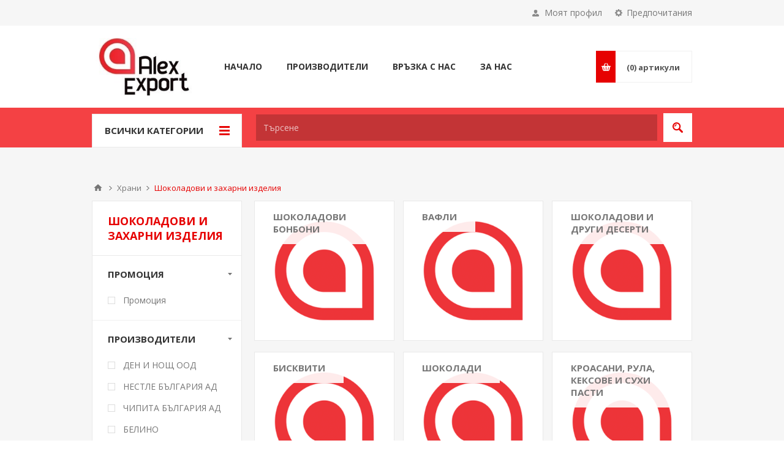

--- FILE ---
content_type: text/html; charset=utf-8
request_url: https://bghranite.eu/%D1%88%D0%BE%D0%BA%D0%BE%D0%BB%D0%B0%D0%B4%D0%BE%D0%B2%D0%B8-%D0%B8-%D0%B7%D0%B0%D1%85%D0%B0%D1%80%D0%BD%D0%B8-%D0%B8%D0%B7%D0%B4%D0%B5%D0%BB%D0%B8%D1%8F
body_size: 43726
content:

<!DOCTYPE html>
<html class="html-category-page">
<head>
    <title>Alex Export. Шоколадови и захарни изделия</title>
    <meta http-equiv="Content-type" content="text/html;charset=UTF-8" />
    <meta name="description" content="" />
    <meta name="keywords" content="" />
    <meta name="generator" content="nopCommerce" />
    <meta name="viewport" content="width=device-width, initial-scale=1.0, user-scalable=0, minimum-scale=1.0, maximum-scale=1.0" />
    <link href='https://fonts.googleapis.com/css?family=Open+Sans:400,300,700' rel='stylesheet' type='text/css'>
    
    
    

      
    
  
    <link href="/Themes/Pavilion/Content/css/styles.css" rel="stylesheet" type="text/css" />
<link href="/Themes/Pavilion/Content/css/tables.css" rel="stylesheet" type="text/css" />
<link href="/Themes/Pavilion/Content/css/mobile-only.css" rel="stylesheet" type="text/css" />
<link href="/Themes/Pavilion/Content/css/480.css" rel="stylesheet" type="text/css" />
<link href="/Themes/Pavilion/Content/css/768.css" rel="stylesheet" type="text/css" />
<link href="/Themes/Pavilion/Content/css/1000.css" rel="stylesheet" type="text/css" />
<link href="/Themes/Pavilion/Content/css/1280.css" rel="stylesheet" type="text/css" />
<link href="/Plugins/SevenSpikes.Core/Styles/perfect-scrollbar.min.css" rel="stylesheet" type="text/css" />
<link href="/Plugins/SevenSpikes.Nop.Plugins.AjaxFilters/Themes/Pavilion/Content/AjaxFilters.css" rel="stylesheet" type="text/css" />
<link href="/Plugins/SevenSpikes.Nop.Plugins.MegaMenu/Themes/Pavilion/Content/MegaMenu.css" rel="stylesheet" type="text/css" />
<link href="/Plugins/SevenSpikes.Nop.Plugins.InstantSearch/Themes/Pavilion/Content/InstantSearch.css" rel="stylesheet" type="text/css" />
<link href="/Plugins/SevenSpikes.Nop.Plugins.ProductRibbons/Styles/Ribbons.common.css" rel="stylesheet" type="text/css" />
<link href="/Plugins/SevenSpikes.Nop.Plugins.ProductRibbons/Themes/Pavilion/Content/Ribbons.css" rel="stylesheet" type="text/css" />
<link href="/Plugins/SevenSpikes.Nop.Plugins.QuickView/Themes/Pavilion/Content/QuickView.css" rel="stylesheet" type="text/css" />
<link href="/Plugins/SevenSpikes.Nop.Plugins.QuickView/Styles/cloudzoom.css" rel="stylesheet" type="text/css" />
<link href="/Scripts/fineuploader/fineuploader-4.2.2.min.css" rel="stylesheet" type="text/css" />
<link href="/Themes/Pavilion/Content/css/theme.custom-1.css?v=36" rel="stylesheet" type="text/css" />

    <script src="/Scripts/jquery-1.10.2.min.js" type="text/javascript"></script>
<script src="/Scripts/jquery.validate.min.js" type="text/javascript"></script>
<script src="/Scripts/jquery.validate.unobtrusive.min.js" type="text/javascript"></script>
<script src="/Scripts/jquery-ui-1.10.3.custom.min.js" type="text/javascript"></script>
<script src="/Scripts/jquery-migrate-1.2.1.min.js" type="text/javascript"></script>
<script src="/Scripts/public.common.js" type="text/javascript"></script>
<script src="/Scripts/public.ajaxcart.js" type="text/javascript"></script>
<script src="/Administration/Scripts/kendo/2014.1.318/kendo.core.min.js" type="text/javascript"></script>
<script src="/Administration/Scripts/kendo/2014.1.318/kendo.userevents.min.js" type="text/javascript"></script>
<script src="/Administration/Scripts/kendo/2014.1.318/kendo.draganddrop.min.js" type="text/javascript"></script>
<script src="/Administration/Scripts/kendo/2014.1.318/kendo.window.min.js" type="text/javascript"></script>
<script src="/Plugins/SevenSpikes.Nop.Plugins.AjaxFilters/Scripts/jquery.json-2.2.min.js" type="text/javascript"></script>
<script src="/Plugins/SevenSpikes.Nop.Plugins.AjaxFilters/Scripts/jquery.address-1.5.min.js" type="text/javascript"></script>
<script src="/Plugins/SevenSpikes.Core/Scripts/SevenSpikesExtensions.min.js" type="text/javascript"></script>
<script src="/Plugins/SevenSpikes.Nop.Plugins.AjaxFilters/Scripts/Filters.min.js" type="text/javascript"></script>
<script src="/Plugins/SevenSpikes.Nop.Plugins.AjaxFilters/Scripts/ManufacturerFilter.min.js" type="text/javascript"></script>
<script src="/Plugins/SevenSpikes.Nop.Plugins.AjaxFilters/Scripts/OnSaleFilter.min.js" type="text/javascript"></script>
<script src="/Plugins/SevenSpikes.Nop.Plugins.AjaxFilters/Scripts/FiltersQuery.min.js" type="text/javascript"></script>
<script src="/Plugins/SevenSpikes.Nop.Plugins.MegaMenu/Scripts/MegaMenu.min.js" type="text/javascript"></script>
<script src="/Administration/Scripts/kendo/2014.1.318/kendo.data.min.js" type="text/javascript"></script>
<script src="/Administration/Scripts/kendo/2014.1.318/kendo.popup.min.js" type="text/javascript"></script>
<script src="/Administration/Scripts/kendo/2014.1.318/kendo.list.min.js" type="text/javascript"></script>
<script src="/Administration/Scripts/kendo/2014.1.318/kendo.autocomplete.min.js" type="text/javascript"></script>
<script src="/Plugins/SevenSpikes.Nop.Plugins.InstantSearch/Scripts/InstantSearch.min.js" type="text/javascript"></script>
<script src="/Plugins/SevenSpikes.Nop.Plugins.ProductRibbons/Scripts/jquery.json-2.4.min.js" type="text/javascript"></script>
<script src="/Plugins/SevenSpikes.Nop.Plugins.ProductRibbons/Scripts/ProductRibbons.min.js" type="text/javascript"></script>
<script src="/Plugins/SevenSpikes.Nop.Plugins.QuickView/Scripts/jquery.json-2.2.min.js" type="text/javascript"></script>
<script src="/Plugins/SevenSpikes.Nop.Plugins.QuickView/Scripts/QuickView.min.js" type="text/javascript"></script>
<script src="/Plugins/SevenSpikes.Core/Scripts/cloudzoom.core.min.js" type="text/javascript"></script>
<script src="/Scripts/fineuploader/jquery.fineuploader-4.2.2.min.js" type="text/javascript"></script>
<script src="/Plugins/SevenSpikes.Core/Scripts/jquery.json-2.4.min.js" type="text/javascript"></script>
<script src="/Plugins/SevenSpikes.Core/Scripts/color-squares.min.js" type="text/javascript"></script>
<script src="/Plugins/SevenSpikes.Core/Scripts/footable.js" type="text/javascript"></script>
<script src="/Plugins/SevenSpikes.Core/Scripts/perfect-scrollbar.min.js" type="text/javascript"></script>
<script src="/Themes/Pavilion/Content/scripts/pavilion.js" type="text/javascript"></script>

    
    
    
    
    
<link rel="shortcut icon" href="https://bghranite.eu/favicon.ico" />
    <!--Powered by nopCommerce - http://www.nopCommerce.com-->
</head>
<body class="notAndroid23 category-page-body ">
    


  


<div class="ajax-loading-block-window" style="display: none">
</div>
<div id="dialog-notifications-success" title="Уведомяване" style="display:none;">
</div>
<div id="dialog-notifications-error" title="Грешка" style="display:none;">
</div>
<div id="dialog-notifications-warning" title="Внимание" style="display:none;">
</div>
<div id="bar-notification" class="bar-notification">
    <span class="close" title="Затвори">&nbsp;</span>
</div>
  



<!--[if lte IE 7]>
    <div style="clear:both;height:59px;text-align:center;position:relative;">
        <a href="http://www.microsoft.com/windows/internet-explorer/default.aspx" target="_blank">
            <img src="/Themes/Pavilion/Content/images/ie_warning.jpg" height="42" width="820" alt="You are using an outdated browser. For a faster, safer browsing experience, upgrade for free today." />
        </a>
    </div>
<![endif]-->


<div class="master-wrapper-page ">
    


<div class="header">
    
            <div class="html-widget">
                <p>
<script>// <![CDATA[
(function() {
  
  function setSessionCookie(name,value) {
    document.cookie = name+"="+value+"; expires=0; path=/";
	};
	function getCookie(name) {
    var nameEQ = name + "=", ca = document.cookie.split(';');
    for(var i=0;i < ca.length;i++) {
      var c = ca[i];
      while (c.charAt(0)==' ') c = c.substring(1,c.length);
      if (c.indexOf(nameEQ) == 0) return c.substring(nameEQ.length,c.length);
    }
    return false;
  };
  
  
  var noticeHtml = '<div id="intl-cookienotice" class="store-notice">';
  noticeHtml += '<div class="row" style="width:90%;margin:0 auto;">Настоящият онлайн магазин е за търговия на едро с регистрирани клиенти, притежаващи български хранителни магазини в чужбина.<button id="intl-cookienotice-close" class="store-notice-button">OK</button></div>';
  noticeHtml += '</div>';
  
  var isDismissed = getCookie('alert_dismissed');
  
  if (!isDismissed) {
    $('body').append(noticeHtml);
  }
  
  
  $(document).on('click', '#intl-cookienotice-close', function() {
    setSessionCookie('alert_dismissed', true);
    $('#intl-cookienotice').remove();
  });

})();
// ]]></script>
</p>
            </div>
  

    <div class="header-upper">
        <div class="center">
            


                <div class="header-selectors-wrapper">
                    <label>Предпочитания</label>
                    <div class="header-selectors">
                        
                        
                            <div class="language-selector">
<select id="customerlanguage" name="customerlanguage" onchange="setLocation(this.value);"><option selected="selected" value="/changelanguage/2?returnurl=%2f%d1%88%d0%be%d0%ba%d0%be%d0%bb%d0%b0%d0%b4%d0%be%d0%b2%d0%b8-%d0%b8-%d0%b7%d0%b0%d1%85%d0%b0%d1%80%d0%bd%d0%b8-%d0%b8%d0%b7%d0%b4%d0%b5%d0%bb%d0%b8%d1%8f">Български</option>
<option value="/changelanguage/1?returnurl=%2f%d1%88%d0%be%d0%ba%d0%be%d0%bb%d0%b0%d0%b4%d0%be%d0%b2%d0%b8-%d0%b8-%d0%b7%d0%b0%d1%85%d0%b0%d1%80%d0%bd%d0%b8-%d0%b8%d0%b7%d0%b4%d0%b5%d0%bb%d0%b8%d1%8f">English</option>
</select>
    </div>

                          
                    </div>
                </div>
                <div class="header-selector-widget" style="display: none;">  </div>
            <div class="header-links-wrapper">
                <label>Моят профил</label>
                


<div class="header-links">
    <ul>
          
            <li><a href="/register" class="ico-register">Регистрирай се</a></li>
            <li><a href="/login" class="ico-login " 
                   data-loginUrl="/login">Влез</a></li>
                            <li>
                <a href="/wishlist" class="ico-wishlist">
                    <span class="wishlist-label">Желани продукти</span>
                    <span class="wishlist-qty">(0)</span>
                </a>
            </li>
          
    </ul>
</div>

            </div>
        </div>
    </div>

    <div class="header-middle">
        <div class="center">
            <div class="header-logo">
                



<a href="/" class="logo">



<img alt="Алекс Експорт" src="https://bghranite.eu/content/images/thumbs/0016326.jpeg" />  </a>
            </div>
            <div class="header-menu-parent">
                <div class="header-menu categories-in-side-panel">
                    <div class="close-menu">
                        <span>Close</span>
                    </div>







    <ul class="mega-menu"
        data-isRtlEnabled="false"
        data-enableClickForDropDown="false">



<li class="has-sublist mega-menu-categories root-category-items">

        <a class="with-subcategories" href="/%D1%85%D1%80%D0%B0%D0%BD%D0%B8"><span>Храни</span></a>

        <div class="plus-button"></div>
        <div class="sublist-wrap">
            <ul class="sublist">
                <li class="back-button">
                    <span>indietro</span>
                </li>
                            <li class="has-sublist">
                <a href="/%D0%BC%D0%BB%D0%B5%D1%87%D0%B5%D0%BD%D0%B8-%D0%BF%D1%80%D0%BE%D0%B4%D1%83%D0%BA%D1%82%D0%B8" title="Млечни продукти" class="with-subcategories"><span>Млечни продукти</span></a>
                <div class="plus-button"></div>
                <div class="sublist-wrap">
                    <ul class="sublist">
                        <li class="back-button">
                            <span>indietro</span>
                        </li>
                                    <li>
                <a class="lastLevelCategory" href="/%D0%BC%D0%BB%D0%B5%D0%BA%D0%B0" title="Млека"><span>Млека</span></a>
            </li>
            <li>
                <a class="lastLevelCategory" href="/%D0%BC%D0%BB%D0%B5%D1%87%D0%BD%D0%B8-%D0%B4%D0%B5%D1%81%D0%B5%D1%80%D1%82%D0%B8-%D0%B8-%D0%BD%D0%B0%D0%BF%D0%B8%D1%82%D0%BA%D0%B8" title="Млечни десерти и напитки"><span>Млечни десерти и напитки</span></a>
            </li>
            <li>
                <a class="lastLevelCategory" href="/%D1%8F%D0%B9%D1%86%D0%B0" title="Яйца"><span>Яйца</span></a>
            </li>
            <li>
                <a class="lastLevelCategory" href="/%D1%81%D0%B8%D1%80%D0%B5%D0%BD%D0%B0-%D0%B8-%D0%BA%D0%B0%D1%88%D0%BA%D0%B0%D0%B2%D0%B0%D0%BB%D0%B8" title="Сирена и кашкавали"><span>Сирена и кашкавали</span></a>
            </li>
            <li>
                <a class="lastLevelCategory" href="/%D0%BC%D0%B0%D1%81%D0%BB%D0%BE-%D0%BC%D0%B0%D1%80%D0%B3%D0%B0%D1%80%D0%B8%D0%BD-%D0%BC%D0%B0%D0%B9%D0%BE%D0%BD%D0%B5%D0%B7%D0%B0" title="Масло, маргарин, майонеза и сосове"><span>Масло, маргарин, майонеза и сосове</span></a>
            </li>
            <li>
                <a class="lastLevelCategory" href="/%D1%81%D0%B0%D0%BB%D0%B0%D1%82%D0%B8" title="Салати и готови ястия"><span>Салати и готови ястия</span></a>
            </li>
            <li>
                <a class="lastLevelCategory" href="/%D1%81%D0%BC%D0%B5%D1%82%D0%B0%D0%BD%D0%B8" title="Сметани, топени сирена, крема сирене и катък"><span>Сметани, топени сирена, крема сирене и катък</span></a>
            </li>


                    </ul>
                </div>
            </li>
            <li class="has-sublist">
                <a href="/%D0%BC%D0%B5%D1%81%D0%BE" title="Месо" class="with-subcategories"><span>Месо</span></a>
                <div class="plus-button"></div>
                <div class="sublist-wrap">
                    <ul class="sublist">
                        <li class="back-button">
                            <span>indietro</span>
                        </li>
                                    <li>
                <a class="lastLevelCategory" href="/%D0%BF%D0%B8%D0%BB%D0%B5%D1%88%D0%BA%D0%BE" title="Птиче месо"><span>Птиче месо</span></a>
            </li>
            <li>
                <a class="lastLevelCategory" href="/%D1%81%D0%B2%D0%B8%D0%BD%D1%81%D0%BA%D0%BE" title="Свинско"><span>Свинско</span></a>
            </li>
            <li>
                <a class="lastLevelCategory" href="/%D1%82%D0%B5%D0%BB%D0%B5%D1%88%D0%BA%D0%BE" title="Телешко"><span>Телешко</span></a>
            </li>
            <li>
                <a class="lastLevelCategory" href="/%D0%BC%D0%BB%D1%8F%D0%BD%D0%BE-%D0%BC%D0%B5%D1%81%D0%BE" title="Мляно месо /кайма/"><span>Мляно месо /кайма/</span></a>
            </li>
            <li>
                <a class="lastLevelCategory" href="/%D0%BF%D1%80%D0%BE%D0%B4%D1%83%D0%BA%D1%82%D0%B8-%D0%BE%D1%82-%D0%BC%D0%BB%D1%8F%D0%BD%D0%BE-%D0%BC%D0%B5%D1%81%D0%BE" title="Продукти от мляно месо"><span>Продукти от мляно месо</span></a>
            </li>
            <li>
                <a class="lastLevelCategory" href="/%D0%B4%D0%B5%D0%BB%D0%B8%D0%BA%D0%B0%D1%82%D0%B5%D1%81%D0%BD%D0%B8" title="Агнешко месо"><span>Агнешко месо</span></a>
            </li>
            <li>
                <a class="lastLevelCategory" href="/%D1%80%D0%B8%D0%B1%D0%B0-%D0%B8-%D1%80%D0%B8%D0%B1%D0%BD%D0%B8-%D0%BF%D1%80%D0%BE%D0%B4%D1%83%D0%BA%D1%82%D0%B8" title="Риба и рибни продукти"><span>Риба и рибни продукти</span></a>
            </li>
            <li>
                <a class="lastLevelCategory" href="/%D0%BA%D0%B0%D1%80%D0%B0%D0%BD%D1%82%D0%B8%D0%B8" title="Карантии"><span>Карантии</span></a>
            </li>


                    </ul>
                </div>
            </li>
            <li class="has-sublist">
                <a href="/%D0%BA%D0%BE%D0%BB%D0%B1%D0%B0%D1%81%D0%B8" title="Колбаси" class="with-subcategories"><span>Колбаси</span></a>
                <div class="plus-button"></div>
                <div class="sublist-wrap">
                    <ul class="sublist">
                        <li class="back-button">
                            <span>indietro</span>
                        </li>
                                    <li>
                <a class="lastLevelCategory" href="/%D1%88%D1%83%D0%BD%D0%BA%D0%B8-%D1%84%D0%B8%D0%BB%D0%B5%D1%82%D0%B0-%D0%BC%D0%B0%D0%BB%D0%BE%D1%82%D1%80%D0%B0%D0%B9%D0%BD%D0%B8-%D0%BA%D0%BE%D0%BB%D0%B1%D0%B0%D1%81%D0%B8" title="Шунки, филета, малотрайни колбаси"><span>Шунки, филета, малотрайни колбаси</span></a>
            </li>
            <li>
                <a class="lastLevelCategory" href="/%D1%81%D1%83%D1%80%D0%BE%D0%B2%D0%BE-%D1%81%D1%83%D1%88%D0%B5%D0%BD%D0%B8-%D0%B2%D0%B0%D1%80%D0%B5%D0%BD%D0%BE-%D0%BF%D1%83%D1%88%D0%B5%D0%BD%D0%B8-%D0%BA%D0%BE%D0%BB%D0%B1%D0%B0%D1%81%D0%B8" title="Сурово-сушени, варено-пушени колбаси"><span>Сурово-сушени, варено-пушени колбаси</span></a>
            </li>
            <li>
                <a class="lastLevelCategory" href="/%D0%B4%D0%B5%D0%BB%D0%B8%D0%BA%D0%B0%D1%82%D0%B5%D1%81%D0%BD%D0%B8-%D0%B8-%D1%81%D0%BF%D0%B5%D1%86%D0%B8%D0%B0%D0%BB%D0%BD%D0%B8-%D0%BA%D0%BE%D0%BB%D0%B1%D0%B0%D1%81%D0%B8" title="Деликатесни и специални колбаси"><span>Деликатесни и специални колбаси</span></a>
            </li>
            <li>
                <a class="lastLevelCategory" href="/%D1%81%D0%BB%D0%B0%D0%B9%D1%81-%D0%BF%D1%80%D0%BE%D0%B4%D1%83%D0%BA%D1%82%D0%B8" title="Слайс продукти"><span>Слайс продукти</span></a>
            </li>
            <li>
                <a class="lastLevelCategory" href="/%D0%B3%D0%BE%D1%82%D0%BE%D0%B2%D0%B8-%D0%BC%D0%B5%D1%81%D0%BD%D0%B8-%D0%BF%D1%80%D0%BE%D0%B4%D1%83%D0%BA%D1%82%D0%B8" title="Пастети и готови месни продукти"><span>Пастети и готови месни продукти</span></a>
            </li>


                    </ul>
                </div>
            </li>
            <li class="has-sublist">
                <a href="/%D1%88%D0%BE%D0%BA%D0%BE%D0%BB%D0%B0%D0%B4%D0%BE%D0%B2%D0%B8-%D0%B8-%D0%B7%D0%B0%D1%85%D0%B0%D1%80%D0%BD%D0%B8-%D0%B8%D0%B7%D0%B4%D0%B5%D0%BB%D0%B8%D1%8F" title="Шоколадови и захарни изделия" class="with-subcategories"><span>Шоколадови и захарни изделия</span></a>
                <div class="plus-button"></div>
                <div class="sublist-wrap">
                    <ul class="sublist">
                        <li class="back-button">
                            <span>indietro</span>
                        </li>
                                    <li>
                <a class="lastLevelCategory" href="/%D1%88%D0%BE%D0%BA%D0%BE%D0%BB%D0%B0%D0%B4%D0%BE%D0%B2%D0%B8-%D0%B1%D0%BE%D0%BD%D0%B1%D0%BE%D0%BD%D0%B8" title="Шоколадови бонбони"><span>Шоколадови бонбони</span></a>
            </li>
            <li>
                <a class="lastLevelCategory" href="/%D0%B2%D0%B0%D1%84%D0%BB%D0%B8" title="Вафли"><span>Вафли</span></a>
            </li>
            <li>
                <a class="lastLevelCategory" href="/%D1%88%D0%BE%D0%BA%D0%BE%D0%BB%D0%B0%D0%B4%D0%BE%D0%B2%D0%B8-%D0%B8-%D0%B4%D1%80%D1%83%D0%B3%D0%B8-%D0%B4%D0%B5%D1%81%D0%B5%D1%80%D1%82%D0%B8" title="Шоколадови и други десерти"><span>Шоколадови и други десерти</span></a>
            </li>
            <li>
                <a class="lastLevelCategory" href="/%D0%B1%D0%B8%D1%81%D0%BA%D0%B2%D0%B8%D1%82%D0%B8" title="Бисквити"><span>Бисквити</span></a>
            </li>
            <li>
                <a class="lastLevelCategory" href="/%D1%88%D0%BE%D0%BA%D0%BE%D0%BB%D0%B0%D0%B4%D0%B8" title="Шоколади"><span>Шоколади</span></a>
            </li>
            <li>
                <a class="lastLevelCategory" href="/%D0%BA%D1%80%D0%BE%D0%B0%D1%81%D0%B0%D0%BD%D0%B8-%D1%80%D1%83%D0%BB%D0%B0-%D0%BA%D0%B5%D0%BA%D1%81%D0%BE%D0%B2%D0%B5-%D0%B8-%D1%81%D1%83%D1%85%D0%B8-%D0%BF%D0%B0%D1%81%D1%82%D0%B8" title="Кроасани, рула, кексове и сухи пасти"><span>Кроасани, рула, кексове и сухи пасти</span></a>
            </li>
            <li>
                <a class="lastLevelCategory" href="/%D0%BB%D1%83%D0%BA%D1%83%D0%BC-%D1%85%D0%B0%D0%BB%D0%B2%D0%B0" title="Локум, халва"><span>Локум, халва</span></a>
            </li>
            <li>
                <a class="lastLevelCategory" href="/%D0%B4%D1%8A%D0%B2%D0%BA%D0%B8-%D0%B1%D0%BB%D0%B8%D0%B7%D0%B0%D0%BB%D0%BA%D0%B8-%D0%B7%D0%B0%D1%85%D0%B0%D1%80%D0%BD%D0%B8-%D0%B1%D0%BE%D0%BD%D0%B1%D0%BE%D0%BD%D0%B8" title="Дъвки, близалки, захарни бонбони и играчки"><span>Дъвки, близалки, захарни бонбони и играчки</span></a>
            </li>
            <li>
                <a class="lastLevelCategory" href="/%D1%82%D0%BE%D1%80%D1%82%D0%B8" title="Торти, сладкарски рула, пасти и еклери"><span>Торти, сладкарски рула, пасти и еклери</span></a>
            </li>
            <li>
                <a class="lastLevelCategory" href="/%D1%81%D0%BB%D0%B0%D0%B4%D0%BA%D0%B8%D1%88%D0%B8-%D0%B8-%D0%BA%D1%80%D0%B5%D0%BC%D0%BE%D0%B2%D0%B5" title="Сладкиши, кремове, нишестета и топинги"><span>Сладкиши, кремове, нишестета и топинги</span></a>
            </li>
            <li>
                <a class="lastLevelCategory" href="/%D0%B4%D1%80%D0%B5%D0%B1%D0%BD%D0%B8-%D1%81%D0%BB%D0%B0%D0%B4%D0%BA%D0%B8" title="Дребни сладки"><span>Дребни сладки</span></a>
            </li>
            <li>
                <a class="lastLevelCategory" href="/%D1%81%D0%B0%D0%B4%D0%BA%D0%B0%D1%80%D1%81%D0%BA%D0%B8-%D0%BF%D1%80%D0%BE%D0%B4%D1%83%D0%BA%D1%82%D0%B8" title="Садкарски продукти"><span>Садкарски продукти</span></a>
            </li>


                    </ul>
                </div>
            </li>
            <li class="has-sublist">
                <a href="/%D0%BA%D0%BE%D0%BD%D1%81%D0%B5%D1%80%D0%B2%D0%B8%D1%80%D0%B0%D0%BD%D0%B8" title="Консервирани" class="with-subcategories"><span>Консервирани</span></a>
                <div class="plus-button"></div>
                <div class="sublist-wrap">
                    <ul class="sublist">
                        <li class="back-button">
                            <span>indietro</span>
                        </li>
                                    <li>
                <a class="lastLevelCategory" href="/%D0%BF%D0%BB%D0%BE%D0%B4%D0%BE%D0%B2%D0%B8-%D0%BA%D0%BE%D0%BD%D1%81%D0%B5%D1%80%D0%B2%D0%B8" title="Плодови консерви"><span>Плодови консерви</span></a>
            </li>
            <li>
                <a class="lastLevelCategory" href="/%D0%B7%D0%B5%D0%BB%D0%B5%D0%BD%D1%87%D1%83%D0%BA%D0%BE%D0%B2%D0%B8-%D0%BA%D0%BE%D0%BD%D1%81%D0%B5%D1%80%D0%B2%D0%B8" title="Зеленчукови консерви"><span>Зеленчукови консерви</span></a>
            </li>
            <li>
                <a class="lastLevelCategory" href="/%D1%80%D0%B8%D0%B1%D0%BD%D0%B8-%D0%BA%D0%BE%D0%BD%D1%81%D0%B5%D1%80%D0%B2%D0%B8" title="Рибни консерви"><span>Рибни консерви</span></a>
            </li>
            <li>
                <a class="lastLevelCategory" href="/%D0%BF%D0%B0%D1%81%D1%82%D0%B5%D1%82" title="Пастет"><span>Пастет</span></a>
            </li>
            <li>
                <a class="lastLevelCategory" href="/%D0%BB%D1%8E%D1%82%D0%B5%D0%BD%D0%B8%D1%86%D0%B8" title="Лютеници"><span>Лютеници</span></a>
            </li>
            <li>
                <a class="lastLevelCategory" href="/%D0%BC%D0%B5%D0%B4" title="Мед"><span>Мед</span></a>
            </li>
            <li>
                <a class="lastLevelCategory" href="/%D0%B4%D1%80%D1%83%D0%B3%D0%B8-%D0%BA%D0%BE%D0%BD%D1%81%D0%B5%D1%80%D0%B2%D0%B8" title="Други консерви"><span>Други консерви</span></a>
            </li>


                    </ul>
                </div>
            </li>
            <li class="has-sublist">
                <a href="/%D0%B2%D0%B0%D1%80%D0%B8%D0%B2%D0%B0-%D0%B7%D1%8A%D1%80%D0%BD%D0%B5%D0%BD%D0%B8" title="Варива-зърнени" class="with-subcategories"><span>Варива-зърнени</span></a>
                <div class="plus-button"></div>
                <div class="sublist-wrap">
                    <ul class="sublist">
                        <li class="back-button">
                            <span>indietro</span>
                        </li>
                                    <li>
                <a class="lastLevelCategory" href="/%D0%BE%D1%80%D0%B8%D0%B7" title="Ориз"><span>Ориз</span></a>
            </li>
            <li>
                <a class="lastLevelCategory" href="/%D0%B1%D0%BE%D0%B1" title="Боб"><span>Боб</span></a>
            </li>
            <li>
                <a class="lastLevelCategory" href="/%D0%BB%D0%B5%D1%89%D0%B0" title="Леща"><span>Леща</span></a>
            </li>
            <li>
                <a class="lastLevelCategory" href="/%D0%B4%D1%80%D1%83%D0%B3%D0%B8" title="Други"><span>Други</span></a>
            </li>


                    </ul>
                </div>
            </li>
            <li class="has-sublist">
                <a href="/%D1%82%D0%B5%D1%81%D1%82%D0%B5%D0%BD%D0%B8" title="Тестени" class="with-subcategories"><span>Тестени</span></a>
                <div class="plus-button"></div>
                <div class="sublist-wrap">
                    <ul class="sublist">
                        <li class="back-button">
                            <span>indietro</span>
                        </li>
                                    <li>
                <a class="lastLevelCategory" href="/%D1%85%D0%BB%D1%8F%D0%B1-%D0%B8-%D1%81%D1%83%D1%85%D0%B0%D1%80%D0%B8" title="Хляб, сухари и мая"><span>Хляб, сухари и мая</span></a>
            </li>
            <li>
                <a class="lastLevelCategory" href="/%D0%BC%D0%B0%D0%BA%D0%B0%D1%80%D0%BE%D0%BD%D0%B5%D0%BD%D0%B8-%D0%B8%D0%B7%D0%B4%D0%B5%D0%BB%D0%B8%D1%8F" title="Макаронени изделия"><span>Макаронени изделия</span></a>
            </li>
            <li>
                <a class="lastLevelCategory" href="/%D0%B1%D1%80%D0%B0%D1%88%D0%BD%D0%B0" title="Брашна"><span>Брашна</span></a>
            </li>
            <li>
                <a class="lastLevelCategory" href="/%D0%B4%D1%80%D1%83%D0%B3%D0%B8-%D1%82%D0%B5%D1%81%D1%82%D0%B5%D0%BD%D0%B8" title="Кори за баница"><span>Кори за баница</span></a>
            </li>
            <li>
                <a class="lastLevelCategory" href="/%D0%BA%D0%BE%D0%B7%D1%83%D0%BD%D0%B0%D1%86%D0%B8-%D0%B8-%D0%BA%D0%BE%D0%B7%D1%83%D0%BD%D0%B0%D1%87%D0%B5%D0%BD%D0%B8-%D1%81%D0%BB%D0%B0%D0%B4%D0%BA%D0%B8%D1%88%D0%B8" title="Козунаци и козуначени сладкиши"><span>Козунаци и козуначени сладкиши</span></a>
            </li>
            <li>
                <a class="lastLevelCategory" href="/%D1%82%D0%B5%D1%81%D1%82%D0%B5%D0%BD%D0%B8-%D0%B7%D0%B0%D0%BA%D1%83%D1%81%D0%BA%D0%B8" title="Тестени закуски"><span>Тестени закуски</span></a>
            </li>


                    </ul>
                </div>
            </li>
            <li class="has-sublist">
                <a href="/%D1%8F%D0%B4%D0%BA%D0%B8-%D1%87%D0%B8%D0%BF%D1%81-%D1%81%D0%BD%D0%B0%D0%BA%D1%81-%D0%B1%D1%80%D1%83%D1%81%D0%BA%D0%B5%D1%82%D0%B8" title="Ядки, чипс, снакс, брускети" class="with-subcategories"><span>Ядки, чипс, снакс, брускети</span></a>
                <div class="plus-button"></div>
                <div class="sublist-wrap">
                    <ul class="sublist">
                        <li class="back-button">
                            <span>indietro</span>
                        </li>
                                    <li>
                <a class="lastLevelCategory" href="/%D1%8F%D0%B4%D0%BA%D0%B8" title="Ядки"><span>Ядки</span></a>
            </li>
            <li>
                <a class="lastLevelCategory" href="/%D1%81%D1%83%D1%88%D0%B5%D0%BD%D0%B8-%D0%BF%D0%BB%D0%BE%D0%B4%D0%BE%D0%B2%D0%B5" title="Сушени плодове, мюсли и зърнени закуски"><span>Сушени плодове, мюсли и зърнени закуски</span></a>
            </li>
            <li>
                <a class="lastLevelCategory" href="/%D1%87%D0%B8%D0%BF%D1%81-%D1%81%D0%BD%D0%B0%D0%BA%D1%81" title="Чипс, снакс"><span>Чипс, снакс</span></a>
            </li>
            <li>
                <a class="lastLevelCategory" href="/%D1%81%D0%BE%D0%BB%D0%B5%D1%82%D0%B8" title="Солети, крекери и соленки"><span>Солети, крекери и соленки</span></a>
            </li>
            <li>
                <a class="lastLevelCategory" href="/%D0%B1%D1%80%D1%83%D1%81%D0%BA%D0%B5%D1%82%D0%B8" title="Брускети, кубети и оризовки"><span>Брускети, кубети и оризовки</span></a>
            </li>


                    </ul>
                </div>
            </li>
            <li class="has-sublist">
                <a href="/%D0%B7%D0%B0%D0%BC%D1%80%D0%B0%D0%B7%D0%B5%D0%BD%D0%B8-%D1%85%D1%80%D0%B0%D0%BD%D0%B8" title="Замразени храни" class="with-subcategories"><span>Замразени храни</span></a>
                <div class="plus-button"></div>
                <div class="sublist-wrap">
                    <ul class="sublist">
                        <li class="back-button">
                            <span>indietro</span>
                        </li>
                                    <li>
                <a class="lastLevelCategory" href="/%D1%81%D0%BB%D0%B0%D0%B4%D0%BE%D0%BB%D0%B5%D0%B4" title="Сладолед"><span>Сладолед</span></a>
            </li>
            <li>
                <a class="lastLevelCategory" href="/%D0%B7%D0%B0%D0%BC%D1%80%D0%B0%D0%B7%D0%B5%D0%BD%D0%B8-%D1%82%D0%B5%D1%81%D1%82%D0%B5%D0%BD%D0%B8" title="Замразени тестени"><span>Замразени тестени</span></a>
            </li>
            <li>
                <a class="lastLevelCategory" href="/%D0%B7%D0%B0%D0%BC%D1%80%D0%B0%D0%B7%D0%B5%D0%BD%D0%B8-%D1%85%D0%B0%D0%BF%D0%BA%D0%B8-%D0%B8-%D0%B4%D1%80%D1%83%D0%B3%D0%B8" title="Замразени хапки и други"><span>Замразени хапки и други</span></a>
            </li>
            <li>
                <a class="lastLevelCategory" href="/%D0%B7%D0%B0%D0%BC%D1%80%D0%B0%D0%B7%D0%B5%D0%BD%D0%B8-%D0%B7%D0%B5%D0%BB%D0%B5%D0%BD%D1%87%D1%83%D1%86%D0%B8" title="Замразени зеленчуци и плодове"><span>Замразени зеленчуци и плодове</span></a>
            </li>


                    </ul>
                </div>
            </li>
            <li class="has-sublist">
                <a href="/%D0%BF%D0%BE%D0%B4%D0%BF%D1%80%D0%B0%D0%B2%D0%BA%D0%B8-%D0%B8-%D1%81%D0%BE%D0%BA%D0%BE%D0%B2%D0%B5" title="Подправки и сосове" class="with-subcategories"><span>Подправки и сосове</span></a>
                <div class="plus-button"></div>
                <div class="sublist-wrap">
                    <ul class="sublist">
                        <li class="back-button">
                            <span>indietro</span>
                        </li>
                                    <li>
                <a class="lastLevelCategory" href="/%D1%81%D0%BE%D0%BB-%D0%B8-%D0%B7%D0%B0%D1%85%D0%B0%D1%80" title="Сол и захар"><span>Сол и захар</span></a>
            </li>
            <li>
                <a class="lastLevelCategory" href="/%D0%BE%D0%BB%D0%B8%D0%BE-%D0%BE%D1%86%D0%B5%D1%82-%D0%B8-%D0%B7%D0%B5%D1%85%D1%82%D0%B8%D0%BD" title="Олио, оцет и зехтин"><span>Олио, оцет и зехтин</span></a>
            </li>
            <li>
                <a class="lastLevelCategory" href="/%D1%81%D1%83%D1%85%D0%B8-%D0%BF%D0%BE%D0%B4%D0%BF%D1%80%D0%B0%D0%B2%D0%BA%D0%B8" title="Сухи подправки"><span>Сухи подправки</span></a>
            </li>
            <li>
                <a class="lastLevelCategory" href="/%D0%BC%D0%B5%D0%BB%D0%BD%D0%B8%D1%87%D0%BA%D0%B8-%D1%81%D0%BE%D0%BB%D0%BD%D0%B8%D1%86%D0%B8" title="Мелнички, солници"><span>Мелнички, солници</span></a>
            </li>
            <li>
                <a class="lastLevelCategory" href="/%D1%84%D0%B8%D0%BA%D1%81%D0%BE%D0%B2%D0%B5-%D1%81%D1%83%D0%BF%D0%B8-%D0%BF%D1%8E%D1%80%D0%B5%D1%82%D0%B0" title="Фиксове, супи, бульони и пюрета"><span>Фиксове, супи, бульони и пюрета</span></a>
            </li>
            <li>
                <a class="lastLevelCategory" href="/%D1%81%D0%BE%D1%81%D0%BE%D0%B2%D0%B5" title="Сосове"><span>Сосове</span></a>
            </li>


                    </ul>
                </div>
            </li>

            </ul>
        </div>

</li>




<li class="has-sublist mega-menu-categories root-category-items">

        <a class="with-subcategories" href="/%D0%B7%D0%B0-%D0%B1%D0%B5%D0%B1%D0%B5%D1%82%D0%BE"><span>За бебето</span></a>

        <div class="plus-button"></div>
        <div class="sublist-wrap">
            <ul class="sublist">
                <li class="back-button">
                    <span>indietro</span>
                </li>
                            <li>
                <a class="lastLevelCategory" href="/%D0%BF%D1%8E%D1%80%D0%B5%D1%82%D0%B0" title="Пюрета"><span>Пюрета</span></a>
            </li>
            <li>
                <a class="lastLevelCategory" href="/%D1%81%D0%BE%D0%BA%D1%87%D0%B5%D1%82%D0%B0" title="Сокчета"><span>Сокчета</span></a>
            </li>
            <li>
                <a class="lastLevelCategory" href="/%D0%BA%D0%B0%D1%88%D0%B8" title="Каши и сухо мляко"><span>Каши и сухо мляко</span></a>
            </li>
            <li>
                <a class="lastLevelCategory" href="/%D0%B1%D0%B5%D0%B1%D0%B5%D1%88%D0%BA%D0%B8-%D0%B4%D0%B5%D1%81%D0%B5%D1%80%D1%82%D0%B8" title="Бебешки десерти"><span>Бебешки десерти</span></a>
            </li>
            <li>
                <a class="lastLevelCategory" href="/%D0%BA%D0%BE%D0%B7%D0%BC%D0%B5%D1%82%D0%B8%D0%BA%D0%B0-%D0%B7%D0%B0-%D0%B4%D0%B5%D1%82%D0%B5%D1%82%D0%BE" title="Козметика за детето"><span>Козметика за детето</span></a>
            </li>

            </ul>
        </div>

</li>




<li class="has-sublist mega-menu-categories root-category-items">

        <a class="with-subcategories" href="/%D0%BA%D0%BE%D0%B7%D0%BC%D0%B5%D1%82%D0%B8%D0%BA%D0%B0"><span>Козметика</span></a>

        <div class="plus-button"></div>
        <div class="sublist-wrap">
            <ul class="sublist">
                <li class="back-button">
                    <span>indietro</span>
                </li>
                            <li>
                <a class="lastLevelCategory" href="/%D0%B1%D0%BE%D0%B8-%D0%B7%D0%B0-%D0%BA%D0%BE%D1%81%D0%B0" title="Бои за коса и къна"><span>Бои за коса и къна</span></a>
            </li>
            <li>
                <a class="lastLevelCategory" href="/%D0%B1%D0%BE%D1%8F-%D0%B7%D0%B0-%D0%BA%D0%BE%D1%81%D0%B0" title="Шампоани, балсами и продукти за коса"><span>Шампоани, балсами и продукти за коса</span></a>
            </li>
            <li>
                <a class="lastLevelCategory" href="/%D1%81%D0%B0%D0%BF%D1%83%D0%BD%D0%B8" title="Сапуни и почистващи продукти"><span>Сапуни и почистващи продукти</span></a>
            </li>
            <li>
                <a class="lastLevelCategory" href="/%D0%BA%D1%80%D0%B5%D0%BC%D0%BE%D0%B2%D0%B5" title="Кремове и лосиони"><span>Кремове и лосиони</span></a>
            </li>
            <li>
                <a class="lastLevelCategory" href="/%D0%BF%D0%B0%D1%81%D1%82%D0%B8-%D0%B7%D0%B0-%D0%B7%D1%8A%D0%B1%D0%B8" title="Пасти и четки за зъби"><span>Пасти и четки за зъби</span></a>
            </li>
            <li>
                <a class="lastLevelCategory" href="/%D0%BF%D0%B0%D1%80%D1%84%D1%8E%D0%BC%D0%B8" title="Парфюми, дезодоранти и стикове"><span>Парфюми, дезодоранти и стикове</span></a>
            </li>
            <li>
                <a class="lastLevelCategory" href="/%D0%B4%D1%80%D1%83%D0%B3%D0%B8-2" title="Други"><span>Други</span></a>
            </li>

            </ul>
        </div>

</li>




<li class="has-sublist mega-menu-categories root-category-items">

        <a class="with-subcategories" href="/%D0%B7%D0%B0-%D0%B4%D0%BE%D0%BC%D0%B0"><span>За дома</span></a>

        <div class="plus-button"></div>
        <div class="sublist-wrap">
            <ul class="sublist">
                <li class="back-button">
                    <span>indietro</span>
                </li>
                            <li>
                <a class="lastLevelCategory" href="/%D1%81%D0%B0%D0%BB%D1%84%D0%B5%D1%82%D0%BA%D0%B8-%D0%BD%D0%BE%D1%81%D0%BD%D0%B8-%D0%BA%D1%8A%D1%80%D0%BF%D0%B8%D1%87%D0%BA%D0%B8-%D0%BA%D1%83%D1%85%D0%BD%D0%B5%D0%BD%D1%81%D0%BA%D0%B8-%D1%80%D0%BE%D0%BB%D0%BA%D0%B8" title="Салфетки, носни кърпички, кухненски ролки"><span>Салфетки, носни кърпички, кухненски ролки</span></a>
            </li>
            <li>
                <a class="lastLevelCategory" href="/%D1%82%D0%BE%D0%B0%D0%BB%D0%B5%D1%82%D0%BD%D0%B0-%D1%85%D0%B0%D1%80%D1%82%D0%B8%D1%8F" title="Тоалетна хартия"><span>Тоалетна хартия</span></a>
            </li>
            <li>
                <a class="lastLevelCategory" href="/%D0%BF%D0%BB%D0%B0%D1%81%D1%82%D0%BC%D0%B0%D1%81%D0%BE%D0%B2%D0%B8-%D0%BF%D1%80%D0%B8%D0%B1%D0%BE%D1%80%D0%B8-%D1%87%D0%B8%D0%BD%D0%B8%D0%B8-%D1%87%D0%B0%D1%88%D0%B8-%D0%B8-%D0%B4%D1%80%D1%83%D0%B3%D0%B8" title="Пластмасови прибори, чинии, чаши и други"><span>Пластмасови прибори, чинии, чаши и други</span></a>
            </li>
            <li>
                <a class="lastLevelCategory" href="/%D1%82%D0%BE%D1%80%D0%B1%D0%B8-%D0%B8-%D1%87%D1%83%D0%B2%D0%B0%D0%BB%D0%B8" title="Торби, чували и домашни потреби"><span>Торби, чували и домашни потреби</span></a>
            </li>
            <li>
                <a class="lastLevelCategory" href="/%D0%B7%D0%B0-%D0%B1%D0%B0%D1%80%D0%B1%D0%B5%D0%BA%D1%8E" title="За барбекю и ел.наргилета"><span>За барбекю и ел.наргилета</span></a>
            </li>
            <li>
                <a class="lastLevelCategory" href="/%D0%B4%D0%BE%D0%BC%D0%B0%D0%BA%D0%B8%D0%BD%D1%81%D0%BA%D0%B8-%D0%BF%D0%BE%D1%81%D0%BE%D0%B1%D0%B8%D1%8F-%D0%B8-%D1%81%D1%8A%D0%B4%D0%BE%D0%B2%D0%B5" title="Домакински пособия, съдове и сувенири"><span>Домакински пособия, съдове и сувенири</span></a>
            </li>

            </ul>
        </div>

</li>




<li class="has-sublist mega-menu-categories root-category-items">

        <a class="with-subcategories" href="/%D0%BD%D0%B0%D0%BF%D0%B8%D1%82%D0%BA%D0%B8"><span>Напитки</span></a>

        <div class="plus-button"></div>
        <div class="sublist-wrap">
            <ul class="sublist">
                <li class="back-button">
                    <span>indietro</span>
                </li>
                            <li class="has-sublist">
                <a href="/%D0%B1%D0%B5%D0%B7%D0%B0%D0%BB%D0%BA%D0%BE%D1%85%D0%BE%D0%BB%D0%BD%D0%B8-%D0%BD%D0%B0%D0%BF%D0%B8%D1%82%D0%BA%D0%B8" title="Безалкохолни напитки" class="with-subcategories"><span>Безалкохолни напитки</span></a>
                <div class="plus-button"></div>
                <div class="sublist-wrap">
                    <ul class="sublist">
                        <li class="back-button">
                            <span>indietro</span>
                        </li>
                                    <li>
                <a class="lastLevelCategory" href="/%D1%81%D0%BE%D0%BA%D0%BE%D0%B2%D0%B5" title="Сокове"><span>Сокове</span></a>
            </li>
            <li>
                <a class="lastLevelCategory" href="/%D0%B2%D0%BE%D0%B4%D0%B8" title="Води"><span>Води</span></a>
            </li>
            <li>
                <a class="lastLevelCategory" href="/%D0%B3%D0%B0%D0%B7%D0%B8%D1%80%D0%B0%D0%BD%D0%B8-%D0%BD%D0%B0%D0%BF%D0%B8%D1%82%D0%BA%D0%B8" title="Газирани напитки"><span>Газирани напитки</span></a>
            </li>
            <li>
                <a class="lastLevelCategory" href="/%D1%81%D1%82%D1%83%D0%B4%D0%B5%D0%BD-%D1%87%D0%B0%D0%B9" title="Студен чай"><span>Студен чай</span></a>
            </li>
            <li>
                <a class="lastLevelCategory" href="/%D0%B5%D0%BD%D0%B5%D1%80%D0%B3%D0%B8%D0%B9%D0%BD%D0%B8-%D0%BD%D0%B0%D0%BF%D0%B8%D1%82%D0%BA%D0%B8" title="Енергийни напитки"><span>Енергийни напитки</span></a>
            </li>
            <li>
                <a class="lastLevelCategory" href="/%D1%80%D0%B0%D0%B7%D1%82%D0%B2%D0%BE%D1%80%D0%B8%D0%BC%D0%B8-%D0%BD%D0%B0%D0%BF%D0%B8%D1%82%D0%BA%D0%B8" title="Разтворими напитки"><span>Разтворими напитки</span></a>
            </li>
            <li>
                <a class="lastLevelCategory" href="/%D0%B1%D0%BE%D0%B7%D0%B0-2" title="Боза"><span>Боза</span></a>
            </li>


                    </ul>
                </div>
            </li>
            <li class="has-sublist">
                <a href="/%D1%82%D0%BE%D0%BF%D0%BB%D0%B8-%D0%BD%D0%B0%D0%BF%D0%B8%D1%82%D0%BA%D0%B8" title="Топли напитки" class="with-subcategories"><span>Топли напитки</span></a>
                <div class="plus-button"></div>
                <div class="sublist-wrap">
                    <ul class="sublist">
                        <li class="back-button">
                            <span>indietro</span>
                        </li>
                                    <li>
                <a class="lastLevelCategory" href="/%D0%BA%D0%B0%D1%84%D0%B5" title="Кафе"><span>Кафе</span></a>
            </li>
            <li>
                <a class="lastLevelCategory" href="/%D1%81%D1%83%D1%85%D0%BE-%D0%BC%D0%BB%D1%8F%D0%BA%D0%BE-%D0%B8-%D1%81%D0%BC%D0%B5%D1%82%D0%B0%D0%BD%D0%B0" title="Сухо мляко и сметана"><span>Сухо мляко и сметана</span></a>
            </li>
            <li>
                <a class="lastLevelCategory" href="/%D1%87%D0%B0%D0%B9" title="Чай"><span>Чай</span></a>
            </li>
            <li>
                <a class="lastLevelCategory" href="/%D0%BA%D0%B0%D0%BA%D0%B0%D0%BE" title="Какао"><span>Какао</span></a>
            </li>
            <li>
                <a class="lastLevelCategory" href="/%D0%BA%D0%B0%D0%BF%D1%83%D1%87%D0%B8%D0%BD%D0%BE-%D0%B8-%D1%88%D0%BE%D0%BA%D0%BE%D0%BB%D0%B0%D0%B4" title="Капучино и шоколад"><span>Капучино и шоколад</span></a>
            </li>
            <li>
                <a class="lastLevelCategory" href="/%D0%BF%D0%BE%D0%B4%D1%81%D0%BB%D0%B0%D0%B4%D0%B8%D1%82%D0%B5%D0%BB%D0%B8-%D0%B7%D0%B0-%D0%BA%D0%B0%D1%84%D0%B5-%D0%B8-%D1%87%D0%B0%D0%B9" title="Подсладители за кафе и чай"><span>Подсладители за кафе и чай</span></a>
            </li>


                    </ul>
                </div>
            </li>
            <li class="has-sublist">
                <a href="/%D0%B0%D0%BB%D0%BA%D0%BE%D1%85%D0%BE%D0%BB%D0%BD%D0%B8-%D0%BD%D0%B0%D0%BF%D0%B8%D1%82%D0%BA%D0%B8" title="Алкохолни напитки" class="with-subcategories"><span>Алкохолни напитки</span></a>
                <div class="plus-button"></div>
                <div class="sublist-wrap">
                    <ul class="sublist">
                        <li class="back-button">
                            <span>indietro</span>
                        </li>
                                    <li>
                <a class="lastLevelCategory" href="/%D0%B1%D0%B8%D1%80%D0%B0" title="Бира и сайдер"><span>Бира и сайдер</span></a>
            </li>
            <li>
                <a class="lastLevelCategory" href="/%D1%87%D0%B5%D1%80%D0%B2%D0%B5%D0%BD%D0%BE-%D0%B8-%D0%B1%D1%8F%D0%BB%D0%BE-%D0%B2%D0%B8%D0%BD%D0%BE" title="Червено вино"><span>Червено вино</span></a>
            </li>
            <li>
                <a class="lastLevelCategory" href="/%D1%80%D0%B0%D0%BA%D0%B8%D0%B8" title="Бяло вино и розе"><span>Бяло вино и розе</span></a>
            </li>


                    </ul>
                </div>
            </li>

            </ul>
        </div>

</li>




<li class="has-sublist mega-menu-categories root-category-items">

        <a class="with-subcategories" href="/%D0%BF%D1%80%D0%B5%D0%BF%D0%B0%D1%80%D0%B0%D1%82%D0%B8"><span>Препарати</span></a>

        <div class="plus-button"></div>
        <div class="sublist-wrap">
            <ul class="sublist">
                <li class="back-button">
                    <span>indietro</span>
                </li>
                            <li class="has-sublist">
                <a href="/%D0%BF%D0%B5%D1%80%D0%B8%D0%BB%D0%BD%D0%B8-%D0%BF%D1%80%D0%B5%D0%BF%D0%B0%D1%80%D0%B0%D1%82%D0%B8" title="Перилни препарати" class="with-subcategories"><span>Перилни препарати</span></a>
                <div class="plus-button"></div>
                <div class="sublist-wrap">
                    <ul class="sublist">
                        <li class="back-button">
                            <span>indietro</span>
                        </li>
                                    <li>
                <a class="lastLevelCategory" href="/%D0%BF%D1%80%D0%B0%D1%85%D0%BE%D0%B2%D0%B5" title="Прахове"><span>Прахове</span></a>
            </li>
            <li>
                <a class="lastLevelCategory" href="/%D1%82%D0%B5%D1%87%D0%BD%D0%B8-%D0%BF%D0%B5%D1%80%D0%B8%D0%BB%D0%BD%D0%B8-%D0%BF%D1%80%D0%B5%D0%BF%D0%B0%D1%80%D0%B0%D1%82%D0%B8" title="Течни перилни препарати"><span>Течни перилни препарати</span></a>
            </li>
            <li>
                <a class="lastLevelCategory" href="/%D0%BA%D0%B0%D0%BF%D1%81%D1%83%D0%BB%D0%B8-%D0%B7%D0%B0-%D0%BF%D1%80%D0%B0%D0%BD%D0%B5" title="Капсули за пране"><span>Капсули за пране</span></a>
            </li>


                    </ul>
                </div>
            </li>
            <li class="has-sublist">
                <a href="/%D0%BE%D0%BC%D0%B5%D0%BA%D0%BE%D1%82%D0%B8%D1%82%D0%B5%D0%BB%D0%B8-%D0%B8-%D0%B4%D1%80%D1%83%D0%B3%D0%B8-%D0%BF%D1%80%D0%B5%D0%BF%D0%B0%D1%80%D0%B0%D1%82%D0%B8" title="Омекотители и други препарати" class="with-subcategories"><span>Омекотители и други препарати</span></a>
                <div class="plus-button"></div>
                <div class="sublist-wrap">
                    <ul class="sublist">
                        <li class="back-button">
                            <span>indietro</span>
                        </li>
                                    <li>
                <a class="lastLevelCategory" href="/%D0%BE%D0%BC%D0%B5%D0%BA%D0%BE%D1%82%D0%B8%D1%82%D0%B5%D0%BB%D0%B8-%D0%B7%D0%B0-%D0%BF%D1%80%D0%B0%D0%BD%D0%B5-%D0%B8-%D0%B2%D0%BE%D0%B4%D0%B0" title="Омекотители за пране и вода"><span>Омекотители за пране и вода</span></a>
            </li>
            <li>
                <a class="lastLevelCategory" href="/%D0%B8%D0%B7%D0%B1%D0%B5%D0%BB%D0%B2%D0%B0%D1%89%D0%B8-%D1%86%D0%B2%D0%B5%D1%82%D0%BE%D1%83%D0%BB%D0%B0%D0%B2%D1%8F%D1%89%D0%B8-%D0%B8-%D0%B4%D1%80%D1%83%D0%B3%D0%B8-%D0%BF%D1%80%D0%B5%D0%BF%D0%B0%D1%80%D0%B0%D1%82%D0%B8" title="Избелващи, цветоулавящи и други препарати"><span>Избелващи, цветоулавящи и други препарати</span></a>
            </li>


                    </ul>
                </div>
            </li>
            <li class="has-sublist">
                <a href="/%D0%BF%D0%BE%D1%87%D0%B8%D1%81%D1%82%D0%B2%D0%B0%D1%89%D0%B8-%D0%BF%D1%80%D0%B5%D0%BF%D0%B0%D1%80%D0%B0%D1%82%D0%B8" title="Почистващи препарати" class="with-subcategories"><span>Почистващи препарати</span></a>
                <div class="plus-button"></div>
                <div class="sublist-wrap">
                    <ul class="sublist">
                        <li class="back-button">
                            <span>indietro</span>
                        </li>
                                    <li>
                <a class="lastLevelCategory" href="/%D0%BF%D1%80%D0%B5%D0%BF%D0%B0%D1%80%D0%B0%D1%82%D0%B8-%D0%B7%D0%B0-%D0%BA%D1%83%D1%85%D0%BD%D1%8F" title="Препарати за кухня, подови настилки и други"><span>Препарати за кухня, подови настилки и други</span></a>
            </li>
            <li>
                <a class="lastLevelCategory" href="/%D0%BF%D1%80%D0%B5%D0%BF%D0%B0%D1%80%D0%B0%D1%82%D0%B8-%D0%B7%D0%B0-%D0%B1%D0%B0%D0%BD%D1%8F-%D0%B8-%D1%82%D0%BE%D0%B0%D0%BB%D0%B5%D1%82%D0%BD%D0%B0" title="Препарати за баня и тоалетна"><span>Препарати за баня и тоалетна</span></a>
            </li>
            <li>
                <a class="lastLevelCategory" href="/%D0%BF%D1%80%D0%B5%D0%BF%D0%B0%D1%80%D0%B0%D1%82%D0%B8-%D0%B7%D0%B0-%D0%BC%D0%B8%D0%B5%D0%BD%D0%B5-%D0%BD%D0%B0-%D1%81%D1%8A%D0%B4%D0%BE%D0%B2%D0%B5" title="Препарати за миене на съдове и съдомиялни"><span>Препарати за миене на съдове и съдомиялни</span></a>
            </li>


                    </ul>
                </div>
            </li>
            <li class="has-sublist">
                <a href="/%D0%B0%D1%80%D0%BE%D0%BC%D0%B0%D1%82%D0%B8%D0%B7%D0%B0%D1%82%D0%BE%D1%80%D0%B8" title="Ароматизатори" class="with-subcategories"><span>Ароматизатори</span></a>
                <div class="plus-button"></div>
                <div class="sublist-wrap">
                    <ul class="sublist">
                        <li class="back-button">
                            <span>indietro</span>
                        </li>
                                    <li>
                <a class="lastLevelCategory" href="/%D0%B7%D0%B0-%D0%B2%D1%8A%D0%B7%D0%B4%D1%83%D1%85" title="За въздух"><span>За въздух</span></a>
            </li>
            <li>
                <a class="lastLevelCategory" href="/%D0%B7%D0%B0-%D1%82%D0%BE%D0%B0%D0%BB%D0%B5%D1%82%D0%BD%D0%B0" title="За тоалетна"><span>За тоалетна</span></a>
            </li>


                    </ul>
                </div>
            </li>

            </ul>
        </div>

</li>




<li class="has-sublist mega-menu-categories root-category-items">

        <a class="with-subcategories" href="/%D0%B1%D0%B8%D0%BE"><span>Био</span></a>

        <div class="plus-button"></div>
        <div class="sublist-wrap">
            <ul class="sublist">
                <li class="back-button">
                    <span>indietro</span>
                </li>
                            <li>
                <a class="lastLevelCategory" href="/%D1%81%D0%BE%D0%BB%D0%B5%D1%82%D0%B8-2" title="Солети"><span>Солети</span></a>
            </li>
            <li>
                <a class="lastLevelCategory" href="/%D0%B7%D0%B5%D0%BB%D0%B5%D0%BD%D1%87%D1%83%D0%BA%D0%BE%D0%B2%D0%B8" title="Зеленчукови"><span>Зеленчукови</span></a>
            </li>
            <li>
                <a class="lastLevelCategory" href="/%D0%BC%D0%BB%D0%B5%D1%87%D0%BD%D0%B8" title="Млечни"><span>Млечни</span></a>
            </li>
            <li>
                <a class="lastLevelCategory" href="/%D0%BA%D0%B0%D1%84%D0%B5-2" title="Кафе"><span>Кафе</span></a>
            </li>
            <li>
                <a class="lastLevelCategory" href="/%D0%B1%D0%BE%D0%B7%D0%B0" title="Боза"><span>Боза</span></a>
            </li>
            <li>
                <a class="lastLevelCategory" href="/%D1%81%D0%B2%D0%B5%D0%B6%D0%B8" title="Свежи"><span>Свежи</span></a>
            </li>
            <li>
                <a class="lastLevelCategory" href="/%D0%B1%D1%80%D0%B0%D1%88%D0%BD%D0%B0-2" title="Брашна"><span>Брашна</span></a>
            </li>
            <li>
                <a class="lastLevelCategory" href="/%D1%81%D0%B8%D1%80%D0%BE%D0%BF%D0%B8" title="Сиропи"><span>Сиропи</span></a>
            </li>
            <li>
                <a class="lastLevelCategory" href="/%D0%BC%D0%B0%D1%80%D0%BC%D0%B0%D0%BB%D0%B0%D0%B4%D0%B8" title="Мармалади"><span>Мармалади</span></a>
            </li>
            <li>
                <a class="lastLevelCategory" href="/%D0%BE%D0%BB%D0%B8%D0%BE-%D0%B8-%D0%BE%D1%86%D0%B5%D1%82" title="Олио и оцет"><span>Олио и оцет</span></a>
            </li>
            <li>
                <a class="lastLevelCategory" href="/%D1%82%D0%B0%D1%85%D0%B0%D0%BD%D0%B8" title="Тахани"><span>Тахани</span></a>
            </li>
            <li>
                <a class="lastLevelCategory" href="/%D0%BC%D0%B5%D0%B4-2" title="Мед"><span>Мед</span></a>
            </li>
            <li>
                <a class="lastLevelCategory" href="/%D1%88%D0%BE%D0%BA%D0%BE%D0%BB%D0%B0%D0%B4%D0%B8-2" title="Шоколади"><span>Шоколади</span></a>
            </li>
            <li>
                <a class="lastLevelCategory" href="/%D0%B2%D0%B0%D1%84%D0%BB%D0%B8-2" title="Вафли"><span>Вафли</span></a>
            </li>

            </ul>
        </div>

</li>




<li class="has-sublist mega-menu-categories root-category-items">

        <a class="with-subcategories" href="/%D0%BF%D0%BB%D0%BE%D0%B4-%D0%B7%D0%B5%D0%BB%D0%B5%D0%BD%D1%87%D1%83%D0%BA-%D0%B8-%D0%BC%D0%B0%D1%81%D0%BB%D0%B8%D0%BD%D0%B8"><span>Плод, зеленчук и маслини</span></a>

        <div class="plus-button"></div>
        <div class="sublist-wrap">
            <ul class="sublist">
                <li class="back-button">
                    <span>indietro</span>
                </li>
                            <li>
                <a class="lastLevelCategory" href="/%D0%BF%D0%BB%D0%BE%D0%B4%D0%BE%D0%B2%D0%B5" title="Плодове"><span>Плодове</span></a>
            </li>
            <li>
                <a class="lastLevelCategory" href="/%D0%BC%D0%B0%D1%81%D0%BB%D0%B8%D0%BD%D0%B8" title="Маслини"><span>Маслини</span></a>
            </li>
            <li>
                <a class="lastLevelCategory" href="/%D0%B7%D0%B5%D0%BB%D0%B5%D0%BD%D1%87%D1%83%D1%86%D0%B8" title="Зеленчуци"><span>Зеленчуци</span></a>
            </li>
            <li>
                <a class="lastLevelCategory" href="/%D0%BF%D1%80%D0%B5%D1%81%D0%BD%D0%B8-%D0%BF%D0%BE%D0%B4%D0%BF%D1%80%D0%B0%D0%B2%D0%BA%D0%B8" title="Пресни подправки"><span>Пресни подправки</span></a>
            </li>
            <li>
                <a class="lastLevelCategory" href="/%D1%81%D1%83%D1%88%D0%B5%D0%BD%D0%B8-%D0%BF%D0%BB%D0%BE%D0%B4%D0%BE%D0%B2%D0%B5-%D0%B8-%D0%B7%D0%B5%D0%BB%D0%B5%D0%BD%D1%87%D1%83%D1%86%D0%B8" title="Сушени плодове и зеленчуци"><span>Сушени плодове и зеленчуци</span></a>
            </li>

            </ul>
        </div>

</li>

    <li class="">
        <a href="/" class="" title="Начало" ><span> Начало</span></a>

    </li>





<li class="has-sublist">

    <a class="with-subcategories" href="/manufacturer/all" title="Производители"><span>Производители</span></a>

        <div class="plus-button"></div>
        <div class="sublist-wrap">
            <ul class="sublist">
                <li class="back-button">
                    <span>indietro</span>
                </li>
                    <li>
                        <a href="/%D0%BA%D1%84%D0%BC-4" title="КФМ ООД"><span>КФМ ООД</span></a>
                    </li>
                    <li>
                        <a href="/%D1%82%D0%B0%D0%BD%D0%B4%D0%B5%D0%BC-%D0%B2-%D0%BE%D0%BE%D0%B4" title="ТАНДЕМ-В ООД"><span>ТАНДЕМ-В ООД</span></a>
                    </li>
                    <li>
                        <a href="/%D0%B1%D0%BE%D1%80-%D1%87%D0%B2%D0%BE%D1%80-%D0%B5%D0%BE%D0%BE%D0%B4" title="БОР ЧВОР ЕООД"><span>БОР ЧВОР ЕООД</span></a>
                    </li>
                    <li>
                        <a href="/%D0%B1%D0%B8-%D1%81%D0%B8-%D1%81%D0%B8-%D1%85%D0%B0%D0%BD%D0%B4%D0%B5%D0%BB" title="БИ СИ СИ ХАНДЕЛ ООД"><span>БИ СИ СИ ХАНДЕЛ ООД</span></a>
                    </li>
                    <li>
                        <a href="/%D0%BB%D1%8A%D0%BA%D0%B8-2003-%D0%BE%D0%BE%D0%B4" title="БЕЛИИСА"><span>БЕЛИИСА</span></a>
                    </li>
                    <li>
                        <a href="/%D0%BB%D0%B0%D0%BA%D1%82%D0%B8%D0%BC%D0%B0-%D0%B5%D0%B0%D0%B4" title="ЛАКТИМА ЕАД"><span>ЛАКТИМА ЕАД</span></a>
                    </li>
                    <li>
                        <a href="/%D0%B8%D0%BD%D1%82%D0%B5%D1%80-%D0%B5%D1%81-2000" title="СИТОВО"><span>СИТОВО</span></a>
                    </li>
                    <li>
                        <a href="/%D0%BE%D0%B1%D0%B5%D0%B4%D0%B8%D0%BD%D0%B5%D0%BD%D0%B0-%D0%BC%D0%BB%D0%B5%D1%87%D0%BD%D0%B0-%D0%BA%D0%BE%D0%BC%D0%BF%D0%B0%D0%BD%D0%B8%D1%8F-%D0%B0%D0%B4" title="ОБЕДИНЕНА МЛЕЧНА КОМПАНИЯ АД"><span>ОБЕДИНЕНА МЛЕЧНА КОМПАНИЯ АД</span></a>
                    </li>
                    <li>
                        <a href="/%D1%87%D0%B5%D1%85-99-%D0%BE%D0%BE%D0%B4" title="ЧЕХ 99 ООД"><span>ЧЕХ 99 ООД</span></a>
                    </li>
                    <li>
                        <a href="/%D0%BD%D0%B5%D0%BD%D0%BA%D0%BE-%D1%82%D1%80%D0%B8%D1%84%D0%BE%D0%BD%D0%BE%D0%B2-%D1%84%D1%83%D1%83%D0%B4%D1%81-%D0%BE%D0%BE%D0%B4" title="НЕНКО ТРИФОНОВ ФУУДС ООД"><span>НЕНКО ТРИФОНОВ ФУУДС ООД</span></a>
                    </li>
                    <li>
                        <a href="/%D0%BC%D0%B0%D0%BD%D0%B4%D1%80%D0%B0-%D1%84%D0%B5%D1%80%D0%BC%D0%B5%D1%80" title="МАНДРА ФЕРМЕР"><span>МАНДРА ФЕРМЕР</span></a>
                    </li>
                    <li>
                        <a href="/%D0%B4%D0%B8%D0%BC%D0%B8%D1%82%D1%8A%D1%80-%D0%BC%D0%B0%D0%B4%D0%B6%D0%B0%D1%80%D0%BE%D0%B2-2-%D0%B5%D0%BE%D0%BE%D0%B4" title="ДИМИТЪР МАДЖАРОВ 2 ЕООД"><span>ДИМИТЪР МАДЖАРОВ 2 ЕООД</span></a>
                    </li>
                    <li>
                        <a href="/%D0%B5%D0%BB%D0%B2%D0%B8-%D0%BE%D0%BE%D0%B4" title="ЕЛВИ ООД"><span>ЕЛВИ ООД</span></a>
                    </li>
                    <li>
                        <a href="/%D1%85%D1%80%D0%B0%D0%BD%D0%B8%D0%BD%D0%B2%D0%B5%D1%81%D1%82-%D0%BE%D0%BE%D0%B4" title="ХРАНИНВЕСТ ООД"><span>ХРАНИНВЕСТ ООД</span></a>
                    </li>
                    <li>
                        <a href="/%D0%BC%D0%B8%D0%BB%D1%82%D0%B5%D0%BA%D1%81-%D0%BA%D0%BA-%D0%B5%D0%BE%D0%BE%D0%B4" title="МИЛТЕКС-КК ЕООД"><span>МИЛТЕКС-КК ЕООД</span></a>
                    </li>
                    <li>
                        <a href="/%D0%BF%D0%BE%D0%BB%D0%B8%D0%B4%D0%B5%D0%B9-2-%D0%BE%D0%BE%D0%B4" title="ДОМЛЯН"><span>ДОМЛЯН</span></a>
                    </li>
                    <li>
                        <a href="/%D0%BC%D0%B5%D1%80%D0%BE%D0%BD%D0%B5-%D0%BD-%D0%B5%D0%BE%D0%BE%D0%B4" title="МЕРОНЕ-Н ЕООД"><span>МЕРОНЕ-Н ЕООД</span></a>
                    </li>
                    <li>
                        <a href="/%D0%B1%D0%B5%D0%BB%D0%BB%D0%B0-%D0%B1%D1%8A%D0%BB%D0%B3%D0%B0%D1%80%D0%B8%D1%8F" title="БЕЛЛА БЪЛГАРИЯ АД"><span>БЕЛЛА БЪЛГАРИЯ АД</span></a>
                    </li>
                    <li>
                        <a href="/%D0%BA%D0%BE%D0%BD%D1%81%D1%83%D0%BB-%D0%BE%D0%BE%D0%B4" title="КРАСИ"><span>КРАСИ</span></a>
                    </li>
                    <li>
                        <a href="/%D0%BE%D0%BB%D0%B8%D0%BD%D0%B5%D0%B7%D0%B0-%D0%BE%D0%BE%D0%B4" title="ОЛИНЕЗА ООД"><span>ОЛИНЕЗА ООД</span></a>
                    </li>
                    <li>
                        <a href="/talar-foods" title="КЕНАР"><span>КЕНАР</span></a>
                    </li>
                    <li>
                        <a href="/%D0%B4%D0%B0%D0%BD%D0%BE%D0%BD-%D1%81%D0%B5%D1%80%D0%B4%D0%B8%D0%BA%D0%B0-%D0%B0%D0%B4" title="ДАНОН СЕРДИКА АД"><span>ДАНОН СЕРДИКА АД</span></a>
                    </li>
                    <li>
                        <a href="/%D1%80%D0%BE%D0%B4%D0%BE%D0%BF%D0%B5%D1%8F-%D0%B1%D0%B5%D0%BB%D0%B5%D0%B2-%D0%B5%D0%BE%D0%BE%D0%B4" title="РОДОПЕЯ-БЕЛЕВ ЕООД"><span>РОДОПЕЯ-БЕЛЕВ ЕООД</span></a>
                    </li>
                    <li>
                        <a href="/%D1%84%D0%B8%D0%BB%D0%B8%D0%BA%D0%BE%D0%BD-97-%D0%B0%D0%B4" title="ФИЛИКОН-97 АД"><span>ФИЛИКОН-97 АД</span></a>
                    </li>
                    <li>
                        <a href="/%D0%BC%D0%B0%D0%B9-%D0%B4%D0%B5%D0%B9-%D0%B5%D0%BE%D0%BE%D0%B4" title="МАЙ ДЕЙ ЕООД"><span>МАЙ ДЕЙ ЕООД</span></a>
                    </li>
                    <li>
                        <a href="/%D0%BD%D0%B5%D1%81%D1%82%D0%BB%D0%B5-%D0%B1%D1%8A%D0%BB%D0%B3%D0%B0%D1%80%D0%B8%D1%8F-%D0%B5%D0%BE%D0%BE%D0%B4" title="НЕСТЛЕ БЪЛГАРИЯ АД"><span>НЕСТЛЕ БЪЛГАРИЯ АД</span></a>
                    </li>
                    <li>
                        <a href="/%D0%B1%D0%B8%D0%BE%D1%81%D0%B5%D1%82%D0%BE%D0%BE%D0%B4" title="БИОСЕТ ООД"><span>БИОСЕТ ООД</span></a>
                    </li>
                    <li>
                        <a href="/%D0%B0%D1%80%D1%82%D0%B5-%D0%BE%D0%BE%D0%B4" title="АРТЕ ООД"><span>АРТЕ ООД</span></a>
                    </li>
                    <li>
                        <a href="/%D0%BA%D1%80%D1%8A%D1%81%D1%82%D0%B5%D0%B2-%D1%81%D0%B8%D0%B4%D0%B8-92" title="КРЪСТЕВ-СИДИ 92"><span>КРЪСТЕВ-СИДИ 92</span></a>
                    </li>
                    <li>
                        <a href="/%D0%B8%D0%B7%D0%B7%D0%B8" title="ИЗЗИ"><span>ИЗЗИ</span></a>
                    </li>
                    <li>
                        <a href="/%D0%BA%D1%80%D0%B8%D0%BD%D0%B0" title="КРИНА"><span>КРИНА</span></a>
                    </li>
                    <li>
                        <a href="/%D1%81%D0%BB%D1%8A%D0%BD%D1%87%D0%BE-%D0%B0%D0%B4" title="СЛЪНЧО АД"><span>СЛЪНЧО АД</span></a>
                    </li>
                    <li>
                        <a href="/%D0%BE%D0%B1%D0%B5%D1%80%D0%BE%D0%BD-%D1%85-%D0%BE%D0%BE%D0%B4" title="ОБЕРОН-Х ООД"><span>ОБЕРОН-Х ООД</span></a>
                    </li>
                    <li>
                        <a href="/%D0%BA%D0%BE%D0%BC%D0%BF%D0%B0%D1%81-%D0%BE%D0%BE%D0%B4" title="КОМПАС ООД"><span>КОМПАС ООД</span></a>
                    </li>
                    <li>
                        <a href="/%D0%B4%D0%B8%D0%B0%D0%B2%D0%B5%D0%BD%D0%B0-%D0%BE%D0%BE%D0%B4" title="ДИАВЕНА ООД"><span>ДИАВЕНА ООД</span></a>
                    </li>
                    <li>
                        <a href="/%D1%8F%D0%BD%D0%B5%D0%B2" title="YANEFF"><span>YANEFF</span></a>
                    </li>
                    <li>
                        <a href="/%D0%BC%D0%B8%D1%81%D0%BE%D1%82%D0%B0-%D0%BC-%D0%BE%D0%BE%D0%B4" title="МИСОТА-М ООД"><span>МИСОТА-М ООД</span></a>
                    </li>
                    <li>
                        <a href="/%D0%B4%D0%B5%D1%80%D0%BE%D0%BD%D0%B8-%D0%BE%D0%BE%D0%B4" title="ДЕРОНИ ООД"><span>ДЕРОНИ ООД</span></a>
                    </li>
                    <li>
                        <a href="/%D0%B1%D0%B8%D1%81%D0%B5%D1%80-%D0%BE%D0%BB%D0%B8%D0%B2%D0%B0-%D0%B0%D0%B4" title="БИСЕР ОЛИВА АД"><span>БИСЕР ОЛИВА АД</span></a>
                    </li>
                    <li>
                        <a href="/%D0%BA%D0%B0%D0%BB%D0%B8%D0%B0%D0%BA%D1%80%D0%B0" title="КАЛИАКРА"><span>КАЛИАКРА</span></a>
                    </li>
                    <li>
                        <a href="/%D1%80%D0%B5%D0%B3%D0%B8%D0%BD%D0%B0" title="РЕГИНА"><span>РЕГИНА</span></a>
                    </li>
                    <li>
                        <a href="/%D0%BF%D1%80%D0%B5%D1%81%D1%82%D0%B8%D0%B6-96-%D0%B0%D0%B4" title="ПРЕСТИЖ-96 АД"><span>ПРЕСТИЖ-96 АД</span></a>
                    </li>
                    <li>
                        <a href="/%D0%B4%D0%B5%D0%BD-%D0%B8-%D0%BD%D0%BE%D1%89-%D0%BE%D0%BE%D0%B4" title="ДЕН И НОЩ ООД"><span>ДЕН И НОЩ ООД</span></a>
                    </li>
                    <li>
                        <a href="/%D1%87%D0%B8%D0%BF%D0%B8%D1%82%D0%B0-%D0%B1%D1%8A%D0%BB%D0%B3%D0%B0%D1%80%D0%B8%D1%8F-%D0%B0%D0%B4" title="ЧИПИТА БЪЛГАРИЯ АД"><span>ЧИПИТА БЪЛГАРИЯ АД</span></a>
                    </li>
                    <li>
                        <a href="/%D0%B1%D0%B5%D0%BB%D0%B8%D0%BD%D0%BE" title="БЕЛИНО"><span>БЕЛИНО</span></a>
                    </li>
                    <li>
                        <a href="/%D0%B4%D0%BE%D0%BC%D0%B0" title="ДОМА"><span>ДОМА</span></a>
                    </li>
                    <li>
                        <a href="/%D0%BB%D0%B0%D0%B2%D0%B5%D0%BD%D0%B0-%D0%B0%D0%B4" title="ЛАВЕНА АД"><span>ЛАВЕНА АД</span></a>
                    </li>
                    <li>
                        <a href="/%D1%84%D0%B8%D0%BA%D0%BE%D1%81%D0%BE%D1%82%D0%B0-%D1%81%D0%B8%D0%BD%D1%82%D0%B5%D0%B7-%D0%BE%D0%BE%D0%B4" title="ТЕО"><span>ТЕО</span></a>
                    </li>
                    <li>
                        <a href="/%D0%B0%D1%80%D0%BE%D0%BC%D0%B0-%D0%B0%D0%B4" title="АРОМА АД"><span>АРОМА АД</span></a>
                    </li>
                    <li>
                        <a href="/%D1%81%D0%BE%D1%84%D0%B8%D1%8F-%D0%BC%D0%B5%D0%BB-%D0%B0%D0%B4" title="СОФИЯ МЕЛ АД"><span>СОФИЯ МЕЛ АД</span></a>
                    </li>
                    <li>
                        <a href="/%D0%B1%D0%B0%D0%BB-%D0%BA%D0%BB%D0%B0%D1%81-%D0%BE%D0%BE%D0%B4" title="БАЛ КЛАС ООД"><span>БАЛ КЛАС ООД</span></a>
                    </li>
                    <li>
                        <a href="/%D0%B5%D1%82%D0%B8" title="ЕТИ"><span>ЕТИ</span></a>
                    </li>
                    <li>
                        <a href="/%D1%80%D1%83%D0%B1%D0%B5%D0%BB%D0%BB%D0%B0-%D0%B1%D1%8E%D1%82%D0%B8-%D0%B0%D0%B4" title="РУБЕЛЛА БЮТИ АД"><span>РУБЕЛЛА БЮТИ АД</span></a>
                    </li>
                    <li>
                        <a href="/%D0%BA%D0%BE%D0%BB%D0%B3%D0%B5%D0%B9%D1%82-%D0%BF%D0%B0%D0%BB%D0%BC%D0%BE%D0%BB%D0%B8%D0%B9%D0%B2" title="Colgate Palmolive"><span>Colgate Palmolive</span></a>
                    </li>
                    <li>
                        <a href="/%D0%B3%D0%B0%D0%BD%D1%87%D0%B5%D0%B2-%D0%B5%D0%BE%D0%BE%D0%B4" title="ГАНЧЕВ ЕООД"><span>ГАНЧЕВ ЕООД</span></a>
                    </li>
                    <li>
                        <a href="/%D1%82%D0%B8%D0%BC%D0%B1%D0%B0%D1%80%D0%BA-%D0%B1%D1%8A%D0%BB%D0%B3%D0%B0%D1%80%D0%B8%D1%8F-%D0%B5%D0%BE%D0%BE%D0%B4" title="ТИМБАРК БЪЛГАРИЯ ЕООД"><span>ТИМБАРК БЪЛГАРИЯ ЕООД</span></a>
                    </li>
                    <li>
                        <a href="/%D0%B7%D0%B0%D1%85%D0%B0%D1%80%D0%BD%D0%B8-%D0%B8%D0%B7%D0%B4%D0%B5%D0%BB%D0%B8%D1%8F-%D0%B2%D0%B0%D1%80%D0%BD%D0%B0-%D0%B0%D0%B4" title="СУИТ ПЛЮС"><span>СУИТ ПЛЮС</span></a>
                    </li>
                    <li>
                        <a href="/%D1%81%D0%B0%D0%BD%D0%B8%D1%82%D0%B5%D0%BA%D1%81" title="САНИТЕКС"><span>САНИТЕКС</span></a>
                    </li>
                    <li>
                        <a href="/%D0%B1%D0%B8%D0%BE%D0%BF%D1%80%D0%BE%D0%B3%D1%80%D0%B0%D0%BC%D0%B0-%D0%B5%D0%B0%D0%B4" title="БИОПРОГРАМА ЕАД"><span>БИОПРОГРАМА ЕАД</span></a>
                    </li>
                    <li>
                        <a href="/%D0%BC%D0%B5%D1%80%D0%BA%D1%83%D1%80%D0%B8%D0%B9-%D0%B0%D0%B4" title="МЕРКУРИЙ АД"><span>МЕРКУРИЙ АД</span></a>
                    </li>
                    <li>
                        <a href="/%D0%B7%D0%B0%D1%85%D0%B0%D1%80%D0%BD%D0%B8-%D0%B7%D0%B0%D0%B2%D0%BE%D0%B4%D0%B8-%D0%B0%D0%B4" title="ЗАХАРНИ ЗАВОДИ АД"><span>ЗАХАРНИ ЗАВОДИ АД</span></a>
                    </li>
                    <li>
                        <a href="/%D0%BC%D0%BE%D0%BD%D0%B4%D0%B5%D0%BB%D0%B8%D0%B9%D0%B7-%D0%B1%D1%8A%D0%BB%D0%B3%D0%B0%D1%80%D0%B8%D1%8F-%D0%B5%D0%BE%D0%BE%D0%B4" title="МОНДЕЛИЙЗ БЪЛГАРИЯ ЕООД"><span>МОНДЕЛИЙЗ БЪЛГАРИЯ ЕООД</span></a>
                    </li>
                    <li>
                        <a href="/bg-line" title="Bg Line"><span>Bg Line</span></a>
                    </li>
                    <li>
                        <a href="/%D0%BB%D0%BE%D0%B7%D0%B5%D0%B2-%D0%BE%D0%BE%D0%B4" title="ЛОЗЕВ ООД"><span>ЛОЗЕВ ООД</span></a>
                    </li>
                    <li>
                        <a href="/%D0%BD%D0%B0%D1%81%D0%BB%D0%B0%D0%B4%D0%B0-92" title="НАСЛАДА 92"><span>НАСЛАДА 92</span></a>
                    </li>
                    <li>
                        <a href="/%D0%BA%D0%B5%D1%80%D0%BF%D0%B8-%D0%B5%D0%BE%D0%BE%D0%B4" title="КЕРПИ ЕООД"><span>КЕРПИ ЕООД</span></a>
                    </li>
                    <li>
                        <a href="/%D0%BF%D0%BE%D0%B1%D0%B5%D0%B4%D0%B0-%D0%B0%D0%B4" title="ПОБЕДА АД"><span>ПОБЕДА АД</span></a>
                    </li>
                    <li>
                        <a href="/%D0%BA%D1%80%D0%B8%D1%81%D1%82%D0%B0%D0%BB-%D0%B0%D0%B4" title="КРИСТАЛ АД"><span>КРИСТАЛ АД</span></a>
                    </li>
                    <li>
                        <a href="/%D1%80%D1%83%D0%B1%D0%B8%D0%BA%D0%BE%D0%BD" title="РУБИКОН"><span>РУБИКОН</span></a>
                    </li>
                    <li>
                        <a href="/%D0%B7%D0%BB%D0%B0%D1%82%D0%BD%D0%B0%D1%82%D0%B0-%D1%86%D0%B0%D1%80%D0%B8%D1%86%D0%B0" title="ЗЛАТНО БРЕЗОВО"><span>ЗЛАТНО БРЕЗОВО</span></a>
                    </li>
                    <li>
                        <a href="/%D0%B3%D0%BE%D1%80%D0%BD%D0%B0-%D0%B1%D0%B0%D0%BD%D1%8F-%D0%BE%D0%BE%D0%B4" title="ГОРНА БАНЯ ООД"><span>ГОРНА БАНЯ ООД</span></a>
                    </li>
                    <li>
                        <a href="/%D0%B4%D0%B5%D1%80%D0%B1%D0%B8" title="ДЕРБИ"><span>ДЕРБИ</span></a>
                    </li>
                    <li>
                        <a href="/%D0%BA%D0%BE%D0%BA%D0%B0-%D0%BA%D0%BE%D0%BB%D0%B0" title="КОКА КОЛА"><span>КОКА КОЛА</span></a>
                    </li>
                    <li>
                        <a href="/schwarzkopf" title="SCHWARZKOPF"><span>SCHWARZKOPF</span></a>
                    </li>
                    <li>
                        <a href="/%D0%B7%D0%B0%D0%B3%D0%BE%D1%80%D0%BA%D0%B0-%D0%B0%D0%B4" title="ЗАГОРКА АД"><span>ЗАГОРКА АД</span></a>
                    </li>
                    <li>
                        <a href="/%D0%BA%D0%B0%D0%BC%D0%B5%D0%BD%D0%B8%D1%86%D0%B0-%D0%B0%D0%B4" title="КАМЕНИЦА АД"><span>КАМЕНИЦА АД</span></a>
                    </li>
                    <li>
                        <a href="/%D0%BB%D0%B8%D0%B1%D1%80%D0%B0" title="ЛИБРА"><span>ЛИБРА</span></a>
                    </li>
                    <li>
                        <a href="/%D0%B4%D0%B5%D0%B2%D0%B8%D0%BD-%D0%B0%D0%B4" title="ДЕВИН АД"><span>ДЕВИН АД</span></a>
                    </li>
                    <li>
                        <a href="/%D0%B0%D1%81%D0%BF%D0%B0%D0%B7%D0%B8%D1%8F-92-%D0%BE%D0%BE%D0%B4" title="АСПАЗИЯ-92 ООД"><span>АСПАЗИЯ-92 ООД</span></a>
                    </li>
                    <li>
                        <a href="/%D1%88%D1%83%D0%BC%D0%B5%D0%BD%D1%81%D0%BA%D0%BE-%D0%BF%D0%B8%D0%B2%D0%BE" title="ШУМЕНСКО ПИВО"><span>ШУМЕНСКО ПИВО</span></a>
                    </li>
                    <li>
                        <a href="/%D1%80%D0%B0%D0%B4%D0%B8%D0%BA%D0%BE%D0%BC" title="РАДИКОМ"><span>РАДИКОМ</span></a>
                    </li>
                    <li>
                        <a href="/%D0%B8%D0%BD%D0%BA%D0%BE%D0%B7%D0%BC%D0%B5%D1%82%D0%B8%D0%BA%D1%81-%D0%B0%D0%B4" title="THE BAKERS"><span>THE BAKERS</span></a>
                    </li>
                    <li>
                        <a href="/%D0%B2%D0%B5%D0%BB%D0%B8%D0%BA%D0%BE%D0%B2%D0%B8-%D0%BE%D0%BE%D0%B4" title="ВЕЛИКОВИ ООД"><span>ВЕЛИКОВИ ООД</span></a>
                    </li>
                    <li>
                        <a href="/%D1%81%D0%B0%D0%B2%D0%B8%D0%BC%D0%B5%D0%BA%D1%81-%D0%BE%D0%BE%D0%B4" title="САВИМЕКС ООД"><span>САВИМЕКС ООД</span></a>
                    </li>
                    <li>
                        <a href="/%D1%87%D0%B8%D0%BE-%D1%87%D0%B8%D0%BF%D1%81" title="ЧИО ЧИПС"><span>ЧИО ЧИПС</span></a>
                    </li>
                    <li>
                        <a href="/%D0%B1%D0%B5%D1%81%D1%82-%D1%84%D1%83%D1%83%D0%B4%D1%81" title="БЕСТ ФУУДС"><span>БЕСТ ФУУДС</span></a>
                    </li>
                    <li>
                        <a href="/%D0%B7%D0%B0%D0%B9%D0%BE-%D0%B1%D0%B0%D0%B9%D0%BE" title="САНИ-КОНС"><span>САНИ-КОНС</span></a>
                    </li>
                    <li>
                        <a href="/%D0%B1%D1%80%D1%83%D1%81%D0%BA%D0%B5%D1%82%D0%B8-%D0%BC%D0%B0%D1%80%D0%B5%D1%82%D0%B8" title="ИТАЛ ФУУДС"><span>ИТАЛ ФУУДС</span></a>
                    </li>
                    <li>
                        <a href="/%D0%B0%D0%BB%D0%B5%D0%BD-%D0%BC%D0%B0%D0%BA" title="АЛЕН МАК"><span>АЛЕН МАК</span></a>
                    </li>
                    <li>
                        <a href="/%D0%B1%D0%B8%D0%BE%D1%84%D1%80%D0%B5%D1%88" title="БИОФРЕШ"><span>БИОФРЕШ</span></a>
                    </li>
                    <li>
                        <a href="/%D0%B5%D0%B2%D1%82%D0%B5%D1%80%D0%BF%D0%B0" title="ЕВТЕРПА"><span>ЕВТЕРПА</span></a>
                    </li>
                    <li>
                        <a href="/%D0%BF%D1%80%D0%BE%D0%BA%D1%82%D1%8A%D1%80-%D0%B8-%D0%B3%D0%B5%D0%BC%D0%B1%D1%8A%D0%BB" title="ПРОКТЪР И  ГЕМБЪЛ"><span>ПРОКТЪР И  ГЕМБЪЛ</span></a>
                    </li>
                    <li>
                        <a href="/%D0%BC%D0%B5%D0%B4%D0%B8%D0%BA%D1%81" title="МЕДИКС"><span>МЕДИКС</span></a>
                    </li>
                    <li>
                        <a href="/uniliver" title="UNILIVER"><span>UNILIVER</span></a>
                    </li>
                    <li>
                        <a href="/%D0%BD%D0%B8%D0%B2%D0%B5%D1%8F" title="НИВЕА"><span>НИВЕА</span></a>
                    </li>
                    <li>
                        <a href="/%D0%BE%D1%80%D0%B1%D0%B8%D1%82" title="ОРБИТ"><span>ОРБИТ</span></a>
                    </li>
                    <li>
                        <a href="/%D1%81%D0%BE%D1%84%D1%80%D0%B0" title="СОФРА"><span>СОФРА</span></a>
                    </li>
                    <li>
                        <a href="/%D0%BA%D0%BE%D0%BD%D1%81%D0%B5%D1%80%D0%B2%D0%B8%D0%BD%D0%B2%D0%B5%D1%81%D1%82" title="КОНСЕРВИНВЕСТ"><span>КОНСЕРВИНВЕСТ</span></a>
                    </li>
                    <li>
                        <a href="/%D0%B4%D1%8E%D1%81%D0%B5%D0%BD%D0%B0" title="ДЮСЕНА"><span>ДЮСЕНА</span></a>
                    </li>
                    <li>
                        <a href="/%D0%BB%D1%8E%D0%B1%D0%B8%D0%BC%D0%BA%D0%B0" title="ЛЮБИМКА"><span>ЛЮБИМКА</span></a>
                    </li>

                    <li>
                        <a class="view-all" href="/manufacturer/all" title="View all">
                            <span>View all</span>
                        </a>
                    </li>
            </ul>
        </div>
</li>    <li class="">
        <a href="/contactus" class="" title="Връзка с нас" ><span> Връзка с нас</span></a>

    </li>
    <li class="">
        <a href="http://bghranite.eu/about-us" class="" title="За нас" ><span> За нас</span></a>

    </li>

          
    </ul>
    <div class="menu-title"><span>Menu</span></div>
    <ul class="mega-menu-responsive">



<li class="has-sublist mega-menu-categories root-category-items">

        <a class="with-subcategories" href="/%D1%85%D1%80%D0%B0%D0%BD%D0%B8"><span>Храни</span></a>

        <div class="plus-button"></div>
        <div class="sublist-wrap">
            <ul class="sublist">
                <li class="back-button">
                    <span>indietro</span>
                </li>
                            <li class="has-sublist">
                <a href="/%D0%BC%D0%BB%D0%B5%D1%87%D0%B5%D0%BD%D0%B8-%D0%BF%D1%80%D0%BE%D0%B4%D1%83%D0%BA%D1%82%D0%B8" title="Млечни продукти" class="with-subcategories"><span>Млечни продукти</span></a>
                <div class="plus-button"></div>
                <div class="sublist-wrap">
                    <ul class="sublist">
                        <li class="back-button">
                            <span>indietro</span>
                        </li>
                                    <li>
                <a class="lastLevelCategory" href="/%D0%BC%D0%BB%D0%B5%D0%BA%D0%B0" title="Млека"><span>Млека</span></a>
            </li>
            <li>
                <a class="lastLevelCategory" href="/%D0%BC%D0%BB%D0%B5%D1%87%D0%BD%D0%B8-%D0%B4%D0%B5%D1%81%D0%B5%D1%80%D1%82%D0%B8-%D0%B8-%D0%BD%D0%B0%D0%BF%D0%B8%D1%82%D0%BA%D0%B8" title="Млечни десерти и напитки"><span>Млечни десерти и напитки</span></a>
            </li>
            <li>
                <a class="lastLevelCategory" href="/%D1%8F%D0%B9%D1%86%D0%B0" title="Яйца"><span>Яйца</span></a>
            </li>
            <li>
                <a class="lastLevelCategory" href="/%D1%81%D0%B8%D1%80%D0%B5%D0%BD%D0%B0-%D0%B8-%D0%BA%D0%B0%D1%88%D0%BA%D0%B0%D0%B2%D0%B0%D0%BB%D0%B8" title="Сирена и кашкавали"><span>Сирена и кашкавали</span></a>
            </li>
            <li>
                <a class="lastLevelCategory" href="/%D0%BC%D0%B0%D1%81%D0%BB%D0%BE-%D0%BC%D0%B0%D1%80%D0%B3%D0%B0%D1%80%D0%B8%D0%BD-%D0%BC%D0%B0%D0%B9%D0%BE%D0%BD%D0%B5%D0%B7%D0%B0" title="Масло, маргарин, майонеза и сосове"><span>Масло, маргарин, майонеза и сосове</span></a>
            </li>
            <li>
                <a class="lastLevelCategory" href="/%D1%81%D0%B0%D0%BB%D0%B0%D1%82%D0%B8" title="Салати и готови ястия"><span>Салати и готови ястия</span></a>
            </li>
            <li>
                <a class="lastLevelCategory" href="/%D1%81%D0%BC%D0%B5%D1%82%D0%B0%D0%BD%D0%B8" title="Сметани, топени сирена, крема сирене и катък"><span>Сметани, топени сирена, крема сирене и катък</span></a>
            </li>


                    </ul>
                </div>
            </li>
            <li class="has-sublist">
                <a href="/%D0%BC%D0%B5%D1%81%D0%BE" title="Месо" class="with-subcategories"><span>Месо</span></a>
                <div class="plus-button"></div>
                <div class="sublist-wrap">
                    <ul class="sublist">
                        <li class="back-button">
                            <span>indietro</span>
                        </li>
                                    <li>
                <a class="lastLevelCategory" href="/%D0%BF%D0%B8%D0%BB%D0%B5%D1%88%D0%BA%D0%BE" title="Птиче месо"><span>Птиче месо</span></a>
            </li>
            <li>
                <a class="lastLevelCategory" href="/%D1%81%D0%B2%D0%B8%D0%BD%D1%81%D0%BA%D0%BE" title="Свинско"><span>Свинско</span></a>
            </li>
            <li>
                <a class="lastLevelCategory" href="/%D1%82%D0%B5%D0%BB%D0%B5%D1%88%D0%BA%D0%BE" title="Телешко"><span>Телешко</span></a>
            </li>
            <li>
                <a class="lastLevelCategory" href="/%D0%BC%D0%BB%D1%8F%D0%BD%D0%BE-%D0%BC%D0%B5%D1%81%D0%BE" title="Мляно месо /кайма/"><span>Мляно месо /кайма/</span></a>
            </li>
            <li>
                <a class="lastLevelCategory" href="/%D0%BF%D1%80%D0%BE%D0%B4%D1%83%D0%BA%D1%82%D0%B8-%D0%BE%D1%82-%D0%BC%D0%BB%D1%8F%D0%BD%D0%BE-%D0%BC%D0%B5%D1%81%D0%BE" title="Продукти от мляно месо"><span>Продукти от мляно месо</span></a>
            </li>
            <li>
                <a class="lastLevelCategory" href="/%D0%B4%D0%B5%D0%BB%D0%B8%D0%BA%D0%B0%D1%82%D0%B5%D1%81%D0%BD%D0%B8" title="Агнешко месо"><span>Агнешко месо</span></a>
            </li>
            <li>
                <a class="lastLevelCategory" href="/%D1%80%D0%B8%D0%B1%D0%B0-%D0%B8-%D1%80%D0%B8%D0%B1%D0%BD%D0%B8-%D0%BF%D1%80%D0%BE%D0%B4%D1%83%D0%BA%D1%82%D0%B8" title="Риба и рибни продукти"><span>Риба и рибни продукти</span></a>
            </li>
            <li>
                <a class="lastLevelCategory" href="/%D0%BA%D0%B0%D1%80%D0%B0%D0%BD%D1%82%D0%B8%D0%B8" title="Карантии"><span>Карантии</span></a>
            </li>


                    </ul>
                </div>
            </li>
            <li class="has-sublist">
                <a href="/%D0%BA%D0%BE%D0%BB%D0%B1%D0%B0%D1%81%D0%B8" title="Колбаси" class="with-subcategories"><span>Колбаси</span></a>
                <div class="plus-button"></div>
                <div class="sublist-wrap">
                    <ul class="sublist">
                        <li class="back-button">
                            <span>indietro</span>
                        </li>
                                    <li>
                <a class="lastLevelCategory" href="/%D1%88%D1%83%D0%BD%D0%BA%D0%B8-%D1%84%D0%B8%D0%BB%D0%B5%D1%82%D0%B0-%D0%BC%D0%B0%D0%BB%D0%BE%D1%82%D1%80%D0%B0%D0%B9%D0%BD%D0%B8-%D0%BA%D0%BE%D0%BB%D0%B1%D0%B0%D1%81%D0%B8" title="Шунки, филета, малотрайни колбаси"><span>Шунки, филета, малотрайни колбаси</span></a>
            </li>
            <li>
                <a class="lastLevelCategory" href="/%D1%81%D1%83%D1%80%D0%BE%D0%B2%D0%BE-%D1%81%D1%83%D1%88%D0%B5%D0%BD%D0%B8-%D0%B2%D0%B0%D1%80%D0%B5%D0%BD%D0%BE-%D0%BF%D1%83%D1%88%D0%B5%D0%BD%D0%B8-%D0%BA%D0%BE%D0%BB%D0%B1%D0%B0%D1%81%D0%B8" title="Сурово-сушени, варено-пушени колбаси"><span>Сурово-сушени, варено-пушени колбаси</span></a>
            </li>
            <li>
                <a class="lastLevelCategory" href="/%D0%B4%D0%B5%D0%BB%D0%B8%D0%BA%D0%B0%D1%82%D0%B5%D1%81%D0%BD%D0%B8-%D0%B8-%D1%81%D0%BF%D0%B5%D1%86%D0%B8%D0%B0%D0%BB%D0%BD%D0%B8-%D0%BA%D0%BE%D0%BB%D0%B1%D0%B0%D1%81%D0%B8" title="Деликатесни и специални колбаси"><span>Деликатесни и специални колбаси</span></a>
            </li>
            <li>
                <a class="lastLevelCategory" href="/%D1%81%D0%BB%D0%B0%D0%B9%D1%81-%D0%BF%D1%80%D0%BE%D0%B4%D1%83%D0%BA%D1%82%D0%B8" title="Слайс продукти"><span>Слайс продукти</span></a>
            </li>
            <li>
                <a class="lastLevelCategory" href="/%D0%B3%D0%BE%D1%82%D0%BE%D0%B2%D0%B8-%D0%BC%D0%B5%D1%81%D0%BD%D0%B8-%D0%BF%D1%80%D0%BE%D0%B4%D1%83%D0%BA%D1%82%D0%B8" title="Пастети и готови месни продукти"><span>Пастети и готови месни продукти</span></a>
            </li>


                    </ul>
                </div>
            </li>
            <li class="has-sublist">
                <a href="/%D1%88%D0%BE%D0%BA%D0%BE%D0%BB%D0%B0%D0%B4%D0%BE%D0%B2%D0%B8-%D0%B8-%D0%B7%D0%B0%D1%85%D0%B0%D1%80%D0%BD%D0%B8-%D0%B8%D0%B7%D0%B4%D0%B5%D0%BB%D0%B8%D1%8F" title="Шоколадови и захарни изделия" class="with-subcategories"><span>Шоколадови и захарни изделия</span></a>
                <div class="plus-button"></div>
                <div class="sublist-wrap">
                    <ul class="sublist">
                        <li class="back-button">
                            <span>indietro</span>
                        </li>
                                    <li>
                <a class="lastLevelCategory" href="/%D1%88%D0%BE%D0%BA%D0%BE%D0%BB%D0%B0%D0%B4%D0%BE%D0%B2%D0%B8-%D0%B1%D0%BE%D0%BD%D0%B1%D0%BE%D0%BD%D0%B8" title="Шоколадови бонбони"><span>Шоколадови бонбони</span></a>
            </li>
            <li>
                <a class="lastLevelCategory" href="/%D0%B2%D0%B0%D1%84%D0%BB%D0%B8" title="Вафли"><span>Вафли</span></a>
            </li>
            <li>
                <a class="lastLevelCategory" href="/%D1%88%D0%BE%D0%BA%D0%BE%D0%BB%D0%B0%D0%B4%D0%BE%D0%B2%D0%B8-%D0%B8-%D0%B4%D1%80%D1%83%D0%B3%D0%B8-%D0%B4%D0%B5%D1%81%D0%B5%D1%80%D1%82%D0%B8" title="Шоколадови и други десерти"><span>Шоколадови и други десерти</span></a>
            </li>
            <li>
                <a class="lastLevelCategory" href="/%D0%B1%D0%B8%D1%81%D0%BA%D0%B2%D0%B8%D1%82%D0%B8" title="Бисквити"><span>Бисквити</span></a>
            </li>
            <li>
                <a class="lastLevelCategory" href="/%D1%88%D0%BE%D0%BA%D0%BE%D0%BB%D0%B0%D0%B4%D0%B8" title="Шоколади"><span>Шоколади</span></a>
            </li>
            <li>
                <a class="lastLevelCategory" href="/%D0%BA%D1%80%D0%BE%D0%B0%D1%81%D0%B0%D0%BD%D0%B8-%D1%80%D1%83%D0%BB%D0%B0-%D0%BA%D0%B5%D0%BA%D1%81%D0%BE%D0%B2%D0%B5-%D0%B8-%D1%81%D1%83%D1%85%D0%B8-%D0%BF%D0%B0%D1%81%D1%82%D0%B8" title="Кроасани, рула, кексове и сухи пасти"><span>Кроасани, рула, кексове и сухи пасти</span></a>
            </li>
            <li>
                <a class="lastLevelCategory" href="/%D0%BB%D1%83%D0%BA%D1%83%D0%BC-%D1%85%D0%B0%D0%BB%D0%B2%D0%B0" title="Локум, халва"><span>Локум, халва</span></a>
            </li>
            <li>
                <a class="lastLevelCategory" href="/%D0%B4%D1%8A%D0%B2%D0%BA%D0%B8-%D0%B1%D0%BB%D0%B8%D0%B7%D0%B0%D0%BB%D0%BA%D0%B8-%D0%B7%D0%B0%D1%85%D0%B0%D1%80%D0%BD%D0%B8-%D0%B1%D0%BE%D0%BD%D0%B1%D0%BE%D0%BD%D0%B8" title="Дъвки, близалки, захарни бонбони и играчки"><span>Дъвки, близалки, захарни бонбони и играчки</span></a>
            </li>
            <li>
                <a class="lastLevelCategory" href="/%D1%82%D0%BE%D1%80%D1%82%D0%B8" title="Торти, сладкарски рула, пасти и еклери"><span>Торти, сладкарски рула, пасти и еклери</span></a>
            </li>
            <li>
                <a class="lastLevelCategory" href="/%D1%81%D0%BB%D0%B0%D0%B4%D0%BA%D0%B8%D1%88%D0%B8-%D0%B8-%D0%BA%D1%80%D0%B5%D0%BC%D0%BE%D0%B2%D0%B5" title="Сладкиши, кремове, нишестета и топинги"><span>Сладкиши, кремове, нишестета и топинги</span></a>
            </li>
            <li>
                <a class="lastLevelCategory" href="/%D0%B4%D1%80%D0%B5%D0%B1%D0%BD%D0%B8-%D1%81%D0%BB%D0%B0%D0%B4%D0%BA%D0%B8" title="Дребни сладки"><span>Дребни сладки</span></a>
            </li>
            <li>
                <a class="lastLevelCategory" href="/%D1%81%D0%B0%D0%B4%D0%BA%D0%B0%D1%80%D1%81%D0%BA%D0%B8-%D0%BF%D1%80%D0%BE%D0%B4%D1%83%D0%BA%D1%82%D0%B8" title="Садкарски продукти"><span>Садкарски продукти</span></a>
            </li>


                    </ul>
                </div>
            </li>
            <li class="has-sublist">
                <a href="/%D0%BA%D0%BE%D0%BD%D1%81%D0%B5%D1%80%D0%B2%D0%B8%D1%80%D0%B0%D0%BD%D0%B8" title="Консервирани" class="with-subcategories"><span>Консервирани</span></a>
                <div class="plus-button"></div>
                <div class="sublist-wrap">
                    <ul class="sublist">
                        <li class="back-button">
                            <span>indietro</span>
                        </li>
                                    <li>
                <a class="lastLevelCategory" href="/%D0%BF%D0%BB%D0%BE%D0%B4%D0%BE%D0%B2%D0%B8-%D0%BA%D0%BE%D0%BD%D1%81%D0%B5%D1%80%D0%B2%D0%B8" title="Плодови консерви"><span>Плодови консерви</span></a>
            </li>
            <li>
                <a class="lastLevelCategory" href="/%D0%B7%D0%B5%D0%BB%D0%B5%D0%BD%D1%87%D1%83%D0%BA%D0%BE%D0%B2%D0%B8-%D0%BA%D0%BE%D0%BD%D1%81%D0%B5%D1%80%D0%B2%D0%B8" title="Зеленчукови консерви"><span>Зеленчукови консерви</span></a>
            </li>
            <li>
                <a class="lastLevelCategory" href="/%D1%80%D0%B8%D0%B1%D0%BD%D0%B8-%D0%BA%D0%BE%D0%BD%D1%81%D0%B5%D1%80%D0%B2%D0%B8" title="Рибни консерви"><span>Рибни консерви</span></a>
            </li>
            <li>
                <a class="lastLevelCategory" href="/%D0%BF%D0%B0%D1%81%D1%82%D0%B5%D1%82" title="Пастет"><span>Пастет</span></a>
            </li>
            <li>
                <a class="lastLevelCategory" href="/%D0%BB%D1%8E%D1%82%D0%B5%D0%BD%D0%B8%D1%86%D0%B8" title="Лютеници"><span>Лютеници</span></a>
            </li>
            <li>
                <a class="lastLevelCategory" href="/%D0%BC%D0%B5%D0%B4" title="Мед"><span>Мед</span></a>
            </li>
            <li>
                <a class="lastLevelCategory" href="/%D0%B4%D1%80%D1%83%D0%B3%D0%B8-%D0%BA%D0%BE%D0%BD%D1%81%D0%B5%D1%80%D0%B2%D0%B8" title="Други консерви"><span>Други консерви</span></a>
            </li>


                    </ul>
                </div>
            </li>
            <li class="has-sublist">
                <a href="/%D0%B2%D0%B0%D1%80%D0%B8%D0%B2%D0%B0-%D0%B7%D1%8A%D1%80%D0%BD%D0%B5%D0%BD%D0%B8" title="Варива-зърнени" class="with-subcategories"><span>Варива-зърнени</span></a>
                <div class="plus-button"></div>
                <div class="sublist-wrap">
                    <ul class="sublist">
                        <li class="back-button">
                            <span>indietro</span>
                        </li>
                                    <li>
                <a class="lastLevelCategory" href="/%D0%BE%D1%80%D0%B8%D0%B7" title="Ориз"><span>Ориз</span></a>
            </li>
            <li>
                <a class="lastLevelCategory" href="/%D0%B1%D0%BE%D0%B1" title="Боб"><span>Боб</span></a>
            </li>
            <li>
                <a class="lastLevelCategory" href="/%D0%BB%D0%B5%D1%89%D0%B0" title="Леща"><span>Леща</span></a>
            </li>
            <li>
                <a class="lastLevelCategory" href="/%D0%B4%D1%80%D1%83%D0%B3%D0%B8" title="Други"><span>Други</span></a>
            </li>


                    </ul>
                </div>
            </li>
            <li class="has-sublist">
                <a href="/%D1%82%D0%B5%D1%81%D1%82%D0%B5%D0%BD%D0%B8" title="Тестени" class="with-subcategories"><span>Тестени</span></a>
                <div class="plus-button"></div>
                <div class="sublist-wrap">
                    <ul class="sublist">
                        <li class="back-button">
                            <span>indietro</span>
                        </li>
                                    <li>
                <a class="lastLevelCategory" href="/%D1%85%D0%BB%D1%8F%D0%B1-%D0%B8-%D1%81%D1%83%D1%85%D0%B0%D1%80%D0%B8" title="Хляб, сухари и мая"><span>Хляб, сухари и мая</span></a>
            </li>
            <li>
                <a class="lastLevelCategory" href="/%D0%BC%D0%B0%D0%BA%D0%B0%D1%80%D0%BE%D0%BD%D0%B5%D0%BD%D0%B8-%D0%B8%D0%B7%D0%B4%D0%B5%D0%BB%D0%B8%D1%8F" title="Макаронени изделия"><span>Макаронени изделия</span></a>
            </li>
            <li>
                <a class="lastLevelCategory" href="/%D0%B1%D1%80%D0%B0%D1%88%D0%BD%D0%B0" title="Брашна"><span>Брашна</span></a>
            </li>
            <li>
                <a class="lastLevelCategory" href="/%D0%B4%D1%80%D1%83%D0%B3%D0%B8-%D1%82%D0%B5%D1%81%D1%82%D0%B5%D0%BD%D0%B8" title="Кори за баница"><span>Кори за баница</span></a>
            </li>
            <li>
                <a class="lastLevelCategory" href="/%D0%BA%D0%BE%D0%B7%D1%83%D0%BD%D0%B0%D1%86%D0%B8-%D0%B8-%D0%BA%D0%BE%D0%B7%D1%83%D0%BD%D0%B0%D1%87%D0%B5%D0%BD%D0%B8-%D1%81%D0%BB%D0%B0%D0%B4%D0%BA%D0%B8%D1%88%D0%B8" title="Козунаци и козуначени сладкиши"><span>Козунаци и козуначени сладкиши</span></a>
            </li>
            <li>
                <a class="lastLevelCategory" href="/%D1%82%D0%B5%D1%81%D1%82%D0%B5%D0%BD%D0%B8-%D0%B7%D0%B0%D0%BA%D1%83%D1%81%D0%BA%D0%B8" title="Тестени закуски"><span>Тестени закуски</span></a>
            </li>


                    </ul>
                </div>
            </li>
            <li class="has-sublist">
                <a href="/%D1%8F%D0%B4%D0%BA%D0%B8-%D1%87%D0%B8%D0%BF%D1%81-%D1%81%D0%BD%D0%B0%D0%BA%D1%81-%D0%B1%D1%80%D1%83%D1%81%D0%BA%D0%B5%D1%82%D0%B8" title="Ядки, чипс, снакс, брускети" class="with-subcategories"><span>Ядки, чипс, снакс, брускети</span></a>
                <div class="plus-button"></div>
                <div class="sublist-wrap">
                    <ul class="sublist">
                        <li class="back-button">
                            <span>indietro</span>
                        </li>
                                    <li>
                <a class="lastLevelCategory" href="/%D1%8F%D0%B4%D0%BA%D0%B8" title="Ядки"><span>Ядки</span></a>
            </li>
            <li>
                <a class="lastLevelCategory" href="/%D1%81%D1%83%D1%88%D0%B5%D0%BD%D0%B8-%D0%BF%D0%BB%D0%BE%D0%B4%D0%BE%D0%B2%D0%B5" title="Сушени плодове, мюсли и зърнени закуски"><span>Сушени плодове, мюсли и зърнени закуски</span></a>
            </li>
            <li>
                <a class="lastLevelCategory" href="/%D1%87%D0%B8%D0%BF%D1%81-%D1%81%D0%BD%D0%B0%D0%BA%D1%81" title="Чипс, снакс"><span>Чипс, снакс</span></a>
            </li>
            <li>
                <a class="lastLevelCategory" href="/%D1%81%D0%BE%D0%BB%D0%B5%D1%82%D0%B8" title="Солети, крекери и соленки"><span>Солети, крекери и соленки</span></a>
            </li>
            <li>
                <a class="lastLevelCategory" href="/%D0%B1%D1%80%D1%83%D1%81%D0%BA%D0%B5%D1%82%D0%B8" title="Брускети, кубети и оризовки"><span>Брускети, кубети и оризовки</span></a>
            </li>


                    </ul>
                </div>
            </li>
            <li class="has-sublist">
                <a href="/%D0%B7%D0%B0%D0%BC%D1%80%D0%B0%D0%B7%D0%B5%D0%BD%D0%B8-%D1%85%D1%80%D0%B0%D0%BD%D0%B8" title="Замразени храни" class="with-subcategories"><span>Замразени храни</span></a>
                <div class="plus-button"></div>
                <div class="sublist-wrap">
                    <ul class="sublist">
                        <li class="back-button">
                            <span>indietro</span>
                        </li>
                                    <li>
                <a class="lastLevelCategory" href="/%D1%81%D0%BB%D0%B0%D0%B4%D0%BE%D0%BB%D0%B5%D0%B4" title="Сладолед"><span>Сладолед</span></a>
            </li>
            <li>
                <a class="lastLevelCategory" href="/%D0%B7%D0%B0%D0%BC%D1%80%D0%B0%D0%B7%D0%B5%D0%BD%D0%B8-%D1%82%D0%B5%D1%81%D1%82%D0%B5%D0%BD%D0%B8" title="Замразени тестени"><span>Замразени тестени</span></a>
            </li>
            <li>
                <a class="lastLevelCategory" href="/%D0%B7%D0%B0%D0%BC%D1%80%D0%B0%D0%B7%D0%B5%D0%BD%D0%B8-%D1%85%D0%B0%D0%BF%D0%BA%D0%B8-%D0%B8-%D0%B4%D1%80%D1%83%D0%B3%D0%B8" title="Замразени хапки и други"><span>Замразени хапки и други</span></a>
            </li>
            <li>
                <a class="lastLevelCategory" href="/%D0%B7%D0%B0%D0%BC%D1%80%D0%B0%D0%B7%D0%B5%D0%BD%D0%B8-%D0%B7%D0%B5%D0%BB%D0%B5%D0%BD%D1%87%D1%83%D1%86%D0%B8" title="Замразени зеленчуци и плодове"><span>Замразени зеленчуци и плодове</span></a>
            </li>


                    </ul>
                </div>
            </li>
            <li class="has-sublist">
                <a href="/%D0%BF%D0%BE%D0%B4%D0%BF%D1%80%D0%B0%D0%B2%D0%BA%D0%B8-%D0%B8-%D1%81%D0%BE%D0%BA%D0%BE%D0%B2%D0%B5" title="Подправки и сосове" class="with-subcategories"><span>Подправки и сосове</span></a>
                <div class="plus-button"></div>
                <div class="sublist-wrap">
                    <ul class="sublist">
                        <li class="back-button">
                            <span>indietro</span>
                        </li>
                                    <li>
                <a class="lastLevelCategory" href="/%D1%81%D0%BE%D0%BB-%D0%B8-%D0%B7%D0%B0%D1%85%D0%B0%D1%80" title="Сол и захар"><span>Сол и захар</span></a>
            </li>
            <li>
                <a class="lastLevelCategory" href="/%D0%BE%D0%BB%D0%B8%D0%BE-%D0%BE%D1%86%D0%B5%D1%82-%D0%B8-%D0%B7%D0%B5%D1%85%D1%82%D0%B8%D0%BD" title="Олио, оцет и зехтин"><span>Олио, оцет и зехтин</span></a>
            </li>
            <li>
                <a class="lastLevelCategory" href="/%D1%81%D1%83%D1%85%D0%B8-%D0%BF%D0%BE%D0%B4%D0%BF%D1%80%D0%B0%D0%B2%D0%BA%D0%B8" title="Сухи подправки"><span>Сухи подправки</span></a>
            </li>
            <li>
                <a class="lastLevelCategory" href="/%D0%BC%D0%B5%D0%BB%D0%BD%D0%B8%D1%87%D0%BA%D0%B8-%D1%81%D0%BE%D0%BB%D0%BD%D0%B8%D1%86%D0%B8" title="Мелнички, солници"><span>Мелнички, солници</span></a>
            </li>
            <li>
                <a class="lastLevelCategory" href="/%D1%84%D0%B8%D0%BA%D1%81%D0%BE%D0%B2%D0%B5-%D1%81%D1%83%D0%BF%D0%B8-%D0%BF%D1%8E%D1%80%D0%B5%D1%82%D0%B0" title="Фиксове, супи, бульони и пюрета"><span>Фиксове, супи, бульони и пюрета</span></a>
            </li>
            <li>
                <a class="lastLevelCategory" href="/%D1%81%D0%BE%D1%81%D0%BE%D0%B2%D0%B5" title="Сосове"><span>Сосове</span></a>
            </li>


                    </ul>
                </div>
            </li>

            </ul>
        </div>

</li>




<li class="has-sublist mega-menu-categories root-category-items">

        <a class="with-subcategories" href="/%D0%B7%D0%B0-%D0%B1%D0%B5%D0%B1%D0%B5%D1%82%D0%BE"><span>За бебето</span></a>

        <div class="plus-button"></div>
        <div class="sublist-wrap">
            <ul class="sublist">
                <li class="back-button">
                    <span>indietro</span>
                </li>
                            <li>
                <a class="lastLevelCategory" href="/%D0%BF%D1%8E%D1%80%D0%B5%D1%82%D0%B0" title="Пюрета"><span>Пюрета</span></a>
            </li>
            <li>
                <a class="lastLevelCategory" href="/%D1%81%D0%BE%D0%BA%D1%87%D0%B5%D1%82%D0%B0" title="Сокчета"><span>Сокчета</span></a>
            </li>
            <li>
                <a class="lastLevelCategory" href="/%D0%BA%D0%B0%D1%88%D0%B8" title="Каши и сухо мляко"><span>Каши и сухо мляко</span></a>
            </li>
            <li>
                <a class="lastLevelCategory" href="/%D0%B1%D0%B5%D0%B1%D0%B5%D1%88%D0%BA%D0%B8-%D0%B4%D0%B5%D1%81%D0%B5%D1%80%D1%82%D0%B8" title="Бебешки десерти"><span>Бебешки десерти</span></a>
            </li>
            <li>
                <a class="lastLevelCategory" href="/%D0%BA%D0%BE%D0%B7%D0%BC%D0%B5%D1%82%D0%B8%D0%BA%D0%B0-%D0%B7%D0%B0-%D0%B4%D0%B5%D1%82%D0%B5%D1%82%D0%BE" title="Козметика за детето"><span>Козметика за детето</span></a>
            </li>

            </ul>
        </div>

</li>




<li class="has-sublist mega-menu-categories root-category-items">

        <a class="with-subcategories" href="/%D0%BA%D0%BE%D0%B7%D0%BC%D0%B5%D1%82%D0%B8%D0%BA%D0%B0"><span>Козметика</span></a>

        <div class="plus-button"></div>
        <div class="sublist-wrap">
            <ul class="sublist">
                <li class="back-button">
                    <span>indietro</span>
                </li>
                            <li>
                <a class="lastLevelCategory" href="/%D0%B1%D0%BE%D0%B8-%D0%B7%D0%B0-%D0%BA%D0%BE%D1%81%D0%B0" title="Бои за коса и къна"><span>Бои за коса и къна</span></a>
            </li>
            <li>
                <a class="lastLevelCategory" href="/%D0%B1%D0%BE%D1%8F-%D0%B7%D0%B0-%D0%BA%D0%BE%D1%81%D0%B0" title="Шампоани, балсами и продукти за коса"><span>Шампоани, балсами и продукти за коса</span></a>
            </li>
            <li>
                <a class="lastLevelCategory" href="/%D1%81%D0%B0%D0%BF%D1%83%D0%BD%D0%B8" title="Сапуни и почистващи продукти"><span>Сапуни и почистващи продукти</span></a>
            </li>
            <li>
                <a class="lastLevelCategory" href="/%D0%BA%D1%80%D0%B5%D0%BC%D0%BE%D0%B2%D0%B5" title="Кремове и лосиони"><span>Кремове и лосиони</span></a>
            </li>
            <li>
                <a class="lastLevelCategory" href="/%D0%BF%D0%B0%D1%81%D1%82%D0%B8-%D0%B7%D0%B0-%D0%B7%D1%8A%D0%B1%D0%B8" title="Пасти и четки за зъби"><span>Пасти и четки за зъби</span></a>
            </li>
            <li>
                <a class="lastLevelCategory" href="/%D0%BF%D0%B0%D1%80%D1%84%D1%8E%D0%BC%D0%B8" title="Парфюми, дезодоранти и стикове"><span>Парфюми, дезодоранти и стикове</span></a>
            </li>
            <li>
                <a class="lastLevelCategory" href="/%D0%B4%D1%80%D1%83%D0%B3%D0%B8-2" title="Други"><span>Други</span></a>
            </li>

            </ul>
        </div>

</li>




<li class="has-sublist mega-menu-categories root-category-items">

        <a class="with-subcategories" href="/%D0%B7%D0%B0-%D0%B4%D0%BE%D0%BC%D0%B0"><span>За дома</span></a>

        <div class="plus-button"></div>
        <div class="sublist-wrap">
            <ul class="sublist">
                <li class="back-button">
                    <span>indietro</span>
                </li>
                            <li>
                <a class="lastLevelCategory" href="/%D1%81%D0%B0%D0%BB%D1%84%D0%B5%D1%82%D0%BA%D0%B8-%D0%BD%D0%BE%D1%81%D0%BD%D0%B8-%D0%BA%D1%8A%D1%80%D0%BF%D0%B8%D1%87%D0%BA%D0%B8-%D0%BA%D1%83%D1%85%D0%BD%D0%B5%D0%BD%D1%81%D0%BA%D0%B8-%D1%80%D0%BE%D0%BB%D0%BA%D0%B8" title="Салфетки, носни кърпички, кухненски ролки"><span>Салфетки, носни кърпички, кухненски ролки</span></a>
            </li>
            <li>
                <a class="lastLevelCategory" href="/%D1%82%D0%BE%D0%B0%D0%BB%D0%B5%D1%82%D0%BD%D0%B0-%D1%85%D0%B0%D1%80%D1%82%D0%B8%D1%8F" title="Тоалетна хартия"><span>Тоалетна хартия</span></a>
            </li>
            <li>
                <a class="lastLevelCategory" href="/%D0%BF%D0%BB%D0%B0%D1%81%D1%82%D0%BC%D0%B0%D1%81%D0%BE%D0%B2%D0%B8-%D0%BF%D1%80%D0%B8%D0%B1%D0%BE%D1%80%D0%B8-%D1%87%D0%B8%D0%BD%D0%B8%D0%B8-%D1%87%D0%B0%D1%88%D0%B8-%D0%B8-%D0%B4%D1%80%D1%83%D0%B3%D0%B8" title="Пластмасови прибори, чинии, чаши и други"><span>Пластмасови прибори, чинии, чаши и други</span></a>
            </li>
            <li>
                <a class="lastLevelCategory" href="/%D1%82%D0%BE%D1%80%D0%B1%D0%B8-%D0%B8-%D1%87%D1%83%D0%B2%D0%B0%D0%BB%D0%B8" title="Торби, чували и домашни потреби"><span>Торби, чували и домашни потреби</span></a>
            </li>
            <li>
                <a class="lastLevelCategory" href="/%D0%B7%D0%B0-%D0%B1%D0%B0%D1%80%D0%B1%D0%B5%D0%BA%D1%8E" title="За барбекю и ел.наргилета"><span>За барбекю и ел.наргилета</span></a>
            </li>
            <li>
                <a class="lastLevelCategory" href="/%D0%B4%D0%BE%D0%BC%D0%B0%D0%BA%D0%B8%D0%BD%D1%81%D0%BA%D0%B8-%D0%BF%D0%BE%D1%81%D0%BE%D0%B1%D0%B8%D1%8F-%D0%B8-%D1%81%D1%8A%D0%B4%D0%BE%D0%B2%D0%B5" title="Домакински пособия, съдове и сувенири"><span>Домакински пособия, съдове и сувенири</span></a>
            </li>

            </ul>
        </div>

</li>




<li class="has-sublist mega-menu-categories root-category-items">

        <a class="with-subcategories" href="/%D0%BD%D0%B0%D0%BF%D0%B8%D1%82%D0%BA%D0%B8"><span>Напитки</span></a>

        <div class="plus-button"></div>
        <div class="sublist-wrap">
            <ul class="sublist">
                <li class="back-button">
                    <span>indietro</span>
                </li>
                            <li class="has-sublist">
                <a href="/%D0%B1%D0%B5%D0%B7%D0%B0%D0%BB%D0%BA%D0%BE%D1%85%D0%BE%D0%BB%D0%BD%D0%B8-%D0%BD%D0%B0%D0%BF%D0%B8%D1%82%D0%BA%D0%B8" title="Безалкохолни напитки" class="with-subcategories"><span>Безалкохолни напитки</span></a>
                <div class="plus-button"></div>
                <div class="sublist-wrap">
                    <ul class="sublist">
                        <li class="back-button">
                            <span>indietro</span>
                        </li>
                                    <li>
                <a class="lastLevelCategory" href="/%D1%81%D0%BE%D0%BA%D0%BE%D0%B2%D0%B5" title="Сокове"><span>Сокове</span></a>
            </li>
            <li>
                <a class="lastLevelCategory" href="/%D0%B2%D0%BE%D0%B4%D0%B8" title="Води"><span>Води</span></a>
            </li>
            <li>
                <a class="lastLevelCategory" href="/%D0%B3%D0%B0%D0%B7%D0%B8%D1%80%D0%B0%D0%BD%D0%B8-%D0%BD%D0%B0%D0%BF%D0%B8%D1%82%D0%BA%D0%B8" title="Газирани напитки"><span>Газирани напитки</span></a>
            </li>
            <li>
                <a class="lastLevelCategory" href="/%D1%81%D1%82%D1%83%D0%B4%D0%B5%D0%BD-%D1%87%D0%B0%D0%B9" title="Студен чай"><span>Студен чай</span></a>
            </li>
            <li>
                <a class="lastLevelCategory" href="/%D0%B5%D0%BD%D0%B5%D1%80%D0%B3%D0%B8%D0%B9%D0%BD%D0%B8-%D0%BD%D0%B0%D0%BF%D0%B8%D1%82%D0%BA%D0%B8" title="Енергийни напитки"><span>Енергийни напитки</span></a>
            </li>
            <li>
                <a class="lastLevelCategory" href="/%D1%80%D0%B0%D0%B7%D1%82%D0%B2%D0%BE%D1%80%D0%B8%D0%BC%D0%B8-%D0%BD%D0%B0%D0%BF%D0%B8%D1%82%D0%BA%D0%B8" title="Разтворими напитки"><span>Разтворими напитки</span></a>
            </li>
            <li>
                <a class="lastLevelCategory" href="/%D0%B1%D0%BE%D0%B7%D0%B0-2" title="Боза"><span>Боза</span></a>
            </li>


                    </ul>
                </div>
            </li>
            <li class="has-sublist">
                <a href="/%D1%82%D0%BE%D0%BF%D0%BB%D0%B8-%D0%BD%D0%B0%D0%BF%D0%B8%D1%82%D0%BA%D0%B8" title="Топли напитки" class="with-subcategories"><span>Топли напитки</span></a>
                <div class="plus-button"></div>
                <div class="sublist-wrap">
                    <ul class="sublist">
                        <li class="back-button">
                            <span>indietro</span>
                        </li>
                                    <li>
                <a class="lastLevelCategory" href="/%D0%BA%D0%B0%D1%84%D0%B5" title="Кафе"><span>Кафе</span></a>
            </li>
            <li>
                <a class="lastLevelCategory" href="/%D1%81%D1%83%D1%85%D0%BE-%D0%BC%D0%BB%D1%8F%D0%BA%D0%BE-%D0%B8-%D1%81%D0%BC%D0%B5%D1%82%D0%B0%D0%BD%D0%B0" title="Сухо мляко и сметана"><span>Сухо мляко и сметана</span></a>
            </li>
            <li>
                <a class="lastLevelCategory" href="/%D1%87%D0%B0%D0%B9" title="Чай"><span>Чай</span></a>
            </li>
            <li>
                <a class="lastLevelCategory" href="/%D0%BA%D0%B0%D0%BA%D0%B0%D0%BE" title="Какао"><span>Какао</span></a>
            </li>
            <li>
                <a class="lastLevelCategory" href="/%D0%BA%D0%B0%D0%BF%D1%83%D1%87%D0%B8%D0%BD%D0%BE-%D0%B8-%D1%88%D0%BE%D0%BA%D0%BE%D0%BB%D0%B0%D0%B4" title="Капучино и шоколад"><span>Капучино и шоколад</span></a>
            </li>
            <li>
                <a class="lastLevelCategory" href="/%D0%BF%D0%BE%D0%B4%D1%81%D0%BB%D0%B0%D0%B4%D0%B8%D1%82%D0%B5%D0%BB%D0%B8-%D0%B7%D0%B0-%D0%BA%D0%B0%D1%84%D0%B5-%D0%B8-%D1%87%D0%B0%D0%B9" title="Подсладители за кафе и чай"><span>Подсладители за кафе и чай</span></a>
            </li>


                    </ul>
                </div>
            </li>
            <li class="has-sublist">
                <a href="/%D0%B0%D0%BB%D0%BA%D0%BE%D1%85%D0%BE%D0%BB%D0%BD%D0%B8-%D0%BD%D0%B0%D0%BF%D0%B8%D1%82%D0%BA%D0%B8" title="Алкохолни напитки" class="with-subcategories"><span>Алкохолни напитки</span></a>
                <div class="plus-button"></div>
                <div class="sublist-wrap">
                    <ul class="sublist">
                        <li class="back-button">
                            <span>indietro</span>
                        </li>
                                    <li>
                <a class="lastLevelCategory" href="/%D0%B1%D0%B8%D1%80%D0%B0" title="Бира и сайдер"><span>Бира и сайдер</span></a>
            </li>
            <li>
                <a class="lastLevelCategory" href="/%D1%87%D0%B5%D1%80%D0%B2%D0%B5%D0%BD%D0%BE-%D0%B8-%D0%B1%D1%8F%D0%BB%D0%BE-%D0%B2%D0%B8%D0%BD%D0%BE" title="Червено вино"><span>Червено вино</span></a>
            </li>
            <li>
                <a class="lastLevelCategory" href="/%D1%80%D0%B0%D0%BA%D0%B8%D0%B8" title="Бяло вино и розе"><span>Бяло вино и розе</span></a>
            </li>


                    </ul>
                </div>
            </li>

            </ul>
        </div>

</li>




<li class="has-sublist mega-menu-categories root-category-items">

        <a class="with-subcategories" href="/%D0%BF%D1%80%D0%B5%D0%BF%D0%B0%D1%80%D0%B0%D1%82%D0%B8"><span>Препарати</span></a>

        <div class="plus-button"></div>
        <div class="sublist-wrap">
            <ul class="sublist">
                <li class="back-button">
                    <span>indietro</span>
                </li>
                            <li class="has-sublist">
                <a href="/%D0%BF%D0%B5%D1%80%D0%B8%D0%BB%D0%BD%D0%B8-%D0%BF%D1%80%D0%B5%D0%BF%D0%B0%D1%80%D0%B0%D1%82%D0%B8" title="Перилни препарати" class="with-subcategories"><span>Перилни препарати</span></a>
                <div class="plus-button"></div>
                <div class="sublist-wrap">
                    <ul class="sublist">
                        <li class="back-button">
                            <span>indietro</span>
                        </li>
                                    <li>
                <a class="lastLevelCategory" href="/%D0%BF%D1%80%D0%B0%D1%85%D0%BE%D0%B2%D0%B5" title="Прахове"><span>Прахове</span></a>
            </li>
            <li>
                <a class="lastLevelCategory" href="/%D1%82%D0%B5%D1%87%D0%BD%D0%B8-%D0%BF%D0%B5%D1%80%D0%B8%D0%BB%D0%BD%D0%B8-%D0%BF%D1%80%D0%B5%D0%BF%D0%B0%D1%80%D0%B0%D1%82%D0%B8" title="Течни перилни препарати"><span>Течни перилни препарати</span></a>
            </li>
            <li>
                <a class="lastLevelCategory" href="/%D0%BA%D0%B0%D0%BF%D1%81%D1%83%D0%BB%D0%B8-%D0%B7%D0%B0-%D0%BF%D1%80%D0%B0%D0%BD%D0%B5" title="Капсули за пране"><span>Капсули за пране</span></a>
            </li>


                    </ul>
                </div>
            </li>
            <li class="has-sublist">
                <a href="/%D0%BE%D0%BC%D0%B5%D0%BA%D0%BE%D1%82%D0%B8%D1%82%D0%B5%D0%BB%D0%B8-%D0%B8-%D0%B4%D1%80%D1%83%D0%B3%D0%B8-%D0%BF%D1%80%D0%B5%D0%BF%D0%B0%D1%80%D0%B0%D1%82%D0%B8" title="Омекотители и други препарати" class="with-subcategories"><span>Омекотители и други препарати</span></a>
                <div class="plus-button"></div>
                <div class="sublist-wrap">
                    <ul class="sublist">
                        <li class="back-button">
                            <span>indietro</span>
                        </li>
                                    <li>
                <a class="lastLevelCategory" href="/%D0%BE%D0%BC%D0%B5%D0%BA%D0%BE%D1%82%D0%B8%D1%82%D0%B5%D0%BB%D0%B8-%D0%B7%D0%B0-%D0%BF%D1%80%D0%B0%D0%BD%D0%B5-%D0%B8-%D0%B2%D0%BE%D0%B4%D0%B0" title="Омекотители за пране и вода"><span>Омекотители за пране и вода</span></a>
            </li>
            <li>
                <a class="lastLevelCategory" href="/%D0%B8%D0%B7%D0%B1%D0%B5%D0%BB%D0%B2%D0%B0%D1%89%D0%B8-%D1%86%D0%B2%D0%B5%D1%82%D0%BE%D1%83%D0%BB%D0%B0%D0%B2%D1%8F%D1%89%D0%B8-%D0%B8-%D0%B4%D1%80%D1%83%D0%B3%D0%B8-%D0%BF%D1%80%D0%B5%D0%BF%D0%B0%D1%80%D0%B0%D1%82%D0%B8" title="Избелващи, цветоулавящи и други препарати"><span>Избелващи, цветоулавящи и други препарати</span></a>
            </li>


                    </ul>
                </div>
            </li>
            <li class="has-sublist">
                <a href="/%D0%BF%D0%BE%D1%87%D0%B8%D1%81%D1%82%D0%B2%D0%B0%D1%89%D0%B8-%D0%BF%D1%80%D0%B5%D0%BF%D0%B0%D1%80%D0%B0%D1%82%D0%B8" title="Почистващи препарати" class="with-subcategories"><span>Почистващи препарати</span></a>
                <div class="plus-button"></div>
                <div class="sublist-wrap">
                    <ul class="sublist">
                        <li class="back-button">
                            <span>indietro</span>
                        </li>
                                    <li>
                <a class="lastLevelCategory" href="/%D0%BF%D1%80%D0%B5%D0%BF%D0%B0%D1%80%D0%B0%D1%82%D0%B8-%D0%B7%D0%B0-%D0%BA%D1%83%D1%85%D0%BD%D1%8F" title="Препарати за кухня, подови настилки и други"><span>Препарати за кухня, подови настилки и други</span></a>
            </li>
            <li>
                <a class="lastLevelCategory" href="/%D0%BF%D1%80%D0%B5%D0%BF%D0%B0%D1%80%D0%B0%D1%82%D0%B8-%D0%B7%D0%B0-%D0%B1%D0%B0%D0%BD%D1%8F-%D0%B8-%D1%82%D0%BE%D0%B0%D0%BB%D0%B5%D1%82%D0%BD%D0%B0" title="Препарати за баня и тоалетна"><span>Препарати за баня и тоалетна</span></a>
            </li>
            <li>
                <a class="lastLevelCategory" href="/%D0%BF%D1%80%D0%B5%D0%BF%D0%B0%D1%80%D0%B0%D1%82%D0%B8-%D0%B7%D0%B0-%D0%BC%D0%B8%D0%B5%D0%BD%D0%B5-%D0%BD%D0%B0-%D1%81%D1%8A%D0%B4%D0%BE%D0%B2%D0%B5" title="Препарати за миене на съдове и съдомиялни"><span>Препарати за миене на съдове и съдомиялни</span></a>
            </li>


                    </ul>
                </div>
            </li>
            <li class="has-sublist">
                <a href="/%D0%B0%D1%80%D0%BE%D0%BC%D0%B0%D1%82%D0%B8%D0%B7%D0%B0%D1%82%D0%BE%D1%80%D0%B8" title="Ароматизатори" class="with-subcategories"><span>Ароматизатори</span></a>
                <div class="plus-button"></div>
                <div class="sublist-wrap">
                    <ul class="sublist">
                        <li class="back-button">
                            <span>indietro</span>
                        </li>
                                    <li>
                <a class="lastLevelCategory" href="/%D0%B7%D0%B0-%D0%B2%D1%8A%D0%B7%D0%B4%D1%83%D1%85" title="За въздух"><span>За въздух</span></a>
            </li>
            <li>
                <a class="lastLevelCategory" href="/%D0%B7%D0%B0-%D1%82%D0%BE%D0%B0%D0%BB%D0%B5%D1%82%D0%BD%D0%B0" title="За тоалетна"><span>За тоалетна</span></a>
            </li>


                    </ul>
                </div>
            </li>

            </ul>
        </div>

</li>




<li class="has-sublist mega-menu-categories root-category-items">

        <a class="with-subcategories" href="/%D0%B1%D0%B8%D0%BE"><span>Био</span></a>

        <div class="plus-button"></div>
        <div class="sublist-wrap">
            <ul class="sublist">
                <li class="back-button">
                    <span>indietro</span>
                </li>
                            <li>
                <a class="lastLevelCategory" href="/%D1%81%D0%BE%D0%BB%D0%B5%D1%82%D0%B8-2" title="Солети"><span>Солети</span></a>
            </li>
            <li>
                <a class="lastLevelCategory" href="/%D0%B7%D0%B5%D0%BB%D0%B5%D0%BD%D1%87%D1%83%D0%BA%D0%BE%D0%B2%D0%B8" title="Зеленчукови"><span>Зеленчукови</span></a>
            </li>
            <li>
                <a class="lastLevelCategory" href="/%D0%BC%D0%BB%D0%B5%D1%87%D0%BD%D0%B8" title="Млечни"><span>Млечни</span></a>
            </li>
            <li>
                <a class="lastLevelCategory" href="/%D0%BA%D0%B0%D1%84%D0%B5-2" title="Кафе"><span>Кафе</span></a>
            </li>
            <li>
                <a class="lastLevelCategory" href="/%D0%B1%D0%BE%D0%B7%D0%B0" title="Боза"><span>Боза</span></a>
            </li>
            <li>
                <a class="lastLevelCategory" href="/%D1%81%D0%B2%D0%B5%D0%B6%D0%B8" title="Свежи"><span>Свежи</span></a>
            </li>
            <li>
                <a class="lastLevelCategory" href="/%D0%B1%D1%80%D0%B0%D1%88%D0%BD%D0%B0-2" title="Брашна"><span>Брашна</span></a>
            </li>
            <li>
                <a class="lastLevelCategory" href="/%D1%81%D0%B8%D1%80%D0%BE%D0%BF%D0%B8" title="Сиропи"><span>Сиропи</span></a>
            </li>
            <li>
                <a class="lastLevelCategory" href="/%D0%BC%D0%B0%D1%80%D0%BC%D0%B0%D0%BB%D0%B0%D0%B4%D0%B8" title="Мармалади"><span>Мармалади</span></a>
            </li>
            <li>
                <a class="lastLevelCategory" href="/%D0%BE%D0%BB%D0%B8%D0%BE-%D0%B8-%D0%BE%D1%86%D0%B5%D1%82" title="Олио и оцет"><span>Олио и оцет</span></a>
            </li>
            <li>
                <a class="lastLevelCategory" href="/%D1%82%D0%B0%D1%85%D0%B0%D0%BD%D0%B8" title="Тахани"><span>Тахани</span></a>
            </li>
            <li>
                <a class="lastLevelCategory" href="/%D0%BC%D0%B5%D0%B4-2" title="Мед"><span>Мед</span></a>
            </li>
            <li>
                <a class="lastLevelCategory" href="/%D1%88%D0%BE%D0%BA%D0%BE%D0%BB%D0%B0%D0%B4%D0%B8-2" title="Шоколади"><span>Шоколади</span></a>
            </li>
            <li>
                <a class="lastLevelCategory" href="/%D0%B2%D0%B0%D1%84%D0%BB%D0%B8-2" title="Вафли"><span>Вафли</span></a>
            </li>

            </ul>
        </div>

</li>




<li class="has-sublist mega-menu-categories root-category-items">

        <a class="with-subcategories" href="/%D0%BF%D0%BB%D0%BE%D0%B4-%D0%B7%D0%B5%D0%BB%D0%B5%D0%BD%D1%87%D1%83%D0%BA-%D0%B8-%D0%BC%D0%B0%D1%81%D0%BB%D0%B8%D0%BD%D0%B8"><span>Плод, зеленчук и маслини</span></a>

        <div class="plus-button"></div>
        <div class="sublist-wrap">
            <ul class="sublist">
                <li class="back-button">
                    <span>indietro</span>
                </li>
                            <li>
                <a class="lastLevelCategory" href="/%D0%BF%D0%BB%D0%BE%D0%B4%D0%BE%D0%B2%D0%B5" title="Плодове"><span>Плодове</span></a>
            </li>
            <li>
                <a class="lastLevelCategory" href="/%D0%BC%D0%B0%D1%81%D0%BB%D0%B8%D0%BD%D0%B8" title="Маслини"><span>Маслини</span></a>
            </li>
            <li>
                <a class="lastLevelCategory" href="/%D0%B7%D0%B5%D0%BB%D0%B5%D0%BD%D1%87%D1%83%D1%86%D0%B8" title="Зеленчуци"><span>Зеленчуци</span></a>
            </li>
            <li>
                <a class="lastLevelCategory" href="/%D0%BF%D1%80%D0%B5%D1%81%D0%BD%D0%B8-%D0%BF%D0%BE%D0%B4%D0%BF%D1%80%D0%B0%D0%B2%D0%BA%D0%B8" title="Пресни подправки"><span>Пресни подправки</span></a>
            </li>
            <li>
                <a class="lastLevelCategory" href="/%D1%81%D1%83%D1%88%D0%B5%D0%BD%D0%B8-%D0%BF%D0%BB%D0%BE%D0%B4%D0%BE%D0%B2%D0%B5-%D0%B8-%D0%B7%D0%B5%D0%BB%D0%B5%D0%BD%D1%87%D1%83%D1%86%D0%B8" title="Сушени плодове и зеленчуци"><span>Сушени плодове и зеленчуци</span></a>
            </li>

            </ul>
        </div>

</li>

    <li class="">
        <a href="/" class="" title="Начало" ><span> Начало</span></a>

    </li>





<li class="has-sublist">

    <a class="with-subcategories" href="/manufacturer/all" title="Производители"><span>Производители</span></a>

        <div class="plus-button"></div>
        <div class="sublist-wrap">
            <ul class="sublist">
                <li class="back-button">
                    <span>indietro</span>
                </li>
                    <li>
                        <a href="/%D0%BA%D1%84%D0%BC-4" title="КФМ ООД"><span>КФМ ООД</span></a>
                    </li>
                    <li>
                        <a href="/%D1%82%D0%B0%D0%BD%D0%B4%D0%B5%D0%BC-%D0%B2-%D0%BE%D0%BE%D0%B4" title="ТАНДЕМ-В ООД"><span>ТАНДЕМ-В ООД</span></a>
                    </li>
                    <li>
                        <a href="/%D0%B1%D0%BE%D1%80-%D1%87%D0%B2%D0%BE%D1%80-%D0%B5%D0%BE%D0%BE%D0%B4" title="БОР ЧВОР ЕООД"><span>БОР ЧВОР ЕООД</span></a>
                    </li>
                    <li>
                        <a href="/%D0%B1%D0%B8-%D1%81%D0%B8-%D1%81%D0%B8-%D1%85%D0%B0%D0%BD%D0%B4%D0%B5%D0%BB" title="БИ СИ СИ ХАНДЕЛ ООД"><span>БИ СИ СИ ХАНДЕЛ ООД</span></a>
                    </li>
                    <li>
                        <a href="/%D0%BB%D1%8A%D0%BA%D0%B8-2003-%D0%BE%D0%BE%D0%B4" title="БЕЛИИСА"><span>БЕЛИИСА</span></a>
                    </li>
                    <li>
                        <a href="/%D0%BB%D0%B0%D0%BA%D1%82%D0%B8%D0%BC%D0%B0-%D0%B5%D0%B0%D0%B4" title="ЛАКТИМА ЕАД"><span>ЛАКТИМА ЕАД</span></a>
                    </li>
                    <li>
                        <a href="/%D0%B8%D0%BD%D1%82%D0%B5%D1%80-%D0%B5%D1%81-2000" title="СИТОВО"><span>СИТОВО</span></a>
                    </li>
                    <li>
                        <a href="/%D0%BE%D0%B1%D0%B5%D0%B4%D0%B8%D0%BD%D0%B5%D0%BD%D0%B0-%D0%BC%D0%BB%D0%B5%D1%87%D0%BD%D0%B0-%D0%BA%D0%BE%D0%BC%D0%BF%D0%B0%D0%BD%D0%B8%D1%8F-%D0%B0%D0%B4" title="ОБЕДИНЕНА МЛЕЧНА КОМПАНИЯ АД"><span>ОБЕДИНЕНА МЛЕЧНА КОМПАНИЯ АД</span></a>
                    </li>
                    <li>
                        <a href="/%D1%87%D0%B5%D1%85-99-%D0%BE%D0%BE%D0%B4" title="ЧЕХ 99 ООД"><span>ЧЕХ 99 ООД</span></a>
                    </li>
                    <li>
                        <a href="/%D0%BD%D0%B5%D0%BD%D0%BA%D0%BE-%D1%82%D1%80%D0%B8%D1%84%D0%BE%D0%BD%D0%BE%D0%B2-%D1%84%D1%83%D1%83%D0%B4%D1%81-%D0%BE%D0%BE%D0%B4" title="НЕНКО ТРИФОНОВ ФУУДС ООД"><span>НЕНКО ТРИФОНОВ ФУУДС ООД</span></a>
                    </li>
                    <li>
                        <a href="/%D0%BC%D0%B0%D0%BD%D0%B4%D1%80%D0%B0-%D1%84%D0%B5%D1%80%D0%BC%D0%B5%D1%80" title="МАНДРА ФЕРМЕР"><span>МАНДРА ФЕРМЕР</span></a>
                    </li>
                    <li>
                        <a href="/%D0%B4%D0%B8%D0%BC%D0%B8%D1%82%D1%8A%D1%80-%D0%BC%D0%B0%D0%B4%D0%B6%D0%B0%D1%80%D0%BE%D0%B2-2-%D0%B5%D0%BE%D0%BE%D0%B4" title="ДИМИТЪР МАДЖАРОВ 2 ЕООД"><span>ДИМИТЪР МАДЖАРОВ 2 ЕООД</span></a>
                    </li>
                    <li>
                        <a href="/%D0%B5%D0%BB%D0%B2%D0%B8-%D0%BE%D0%BE%D0%B4" title="ЕЛВИ ООД"><span>ЕЛВИ ООД</span></a>
                    </li>
                    <li>
                        <a href="/%D1%85%D1%80%D0%B0%D0%BD%D0%B8%D0%BD%D0%B2%D0%B5%D1%81%D1%82-%D0%BE%D0%BE%D0%B4" title="ХРАНИНВЕСТ ООД"><span>ХРАНИНВЕСТ ООД</span></a>
                    </li>
                    <li>
                        <a href="/%D0%BC%D0%B8%D0%BB%D1%82%D0%B5%D0%BA%D1%81-%D0%BA%D0%BA-%D0%B5%D0%BE%D0%BE%D0%B4" title="МИЛТЕКС-КК ЕООД"><span>МИЛТЕКС-КК ЕООД</span></a>
                    </li>
                    <li>
                        <a href="/%D0%BF%D0%BE%D0%BB%D0%B8%D0%B4%D0%B5%D0%B9-2-%D0%BE%D0%BE%D0%B4" title="ДОМЛЯН"><span>ДОМЛЯН</span></a>
                    </li>
                    <li>
                        <a href="/%D0%BC%D0%B5%D1%80%D0%BE%D0%BD%D0%B5-%D0%BD-%D0%B5%D0%BE%D0%BE%D0%B4" title="МЕРОНЕ-Н ЕООД"><span>МЕРОНЕ-Н ЕООД</span></a>
                    </li>
                    <li>
                        <a href="/%D0%B1%D0%B5%D0%BB%D0%BB%D0%B0-%D0%B1%D1%8A%D0%BB%D0%B3%D0%B0%D1%80%D0%B8%D1%8F" title="БЕЛЛА БЪЛГАРИЯ АД"><span>БЕЛЛА БЪЛГАРИЯ АД</span></a>
                    </li>
                    <li>
                        <a href="/%D0%BA%D0%BE%D0%BD%D1%81%D1%83%D0%BB-%D0%BE%D0%BE%D0%B4" title="КРАСИ"><span>КРАСИ</span></a>
                    </li>
                    <li>
                        <a href="/%D0%BE%D0%BB%D0%B8%D0%BD%D0%B5%D0%B7%D0%B0-%D0%BE%D0%BE%D0%B4" title="ОЛИНЕЗА ООД"><span>ОЛИНЕЗА ООД</span></a>
                    </li>
                    <li>
                        <a href="/talar-foods" title="КЕНАР"><span>КЕНАР</span></a>
                    </li>
                    <li>
                        <a href="/%D0%B4%D0%B0%D0%BD%D0%BE%D0%BD-%D1%81%D0%B5%D1%80%D0%B4%D0%B8%D0%BA%D0%B0-%D0%B0%D0%B4" title="ДАНОН СЕРДИКА АД"><span>ДАНОН СЕРДИКА АД</span></a>
                    </li>
                    <li>
                        <a href="/%D1%80%D0%BE%D0%B4%D0%BE%D0%BF%D0%B5%D1%8F-%D0%B1%D0%B5%D0%BB%D0%B5%D0%B2-%D0%B5%D0%BE%D0%BE%D0%B4" title="РОДОПЕЯ-БЕЛЕВ ЕООД"><span>РОДОПЕЯ-БЕЛЕВ ЕООД</span></a>
                    </li>
                    <li>
                        <a href="/%D1%84%D0%B8%D0%BB%D0%B8%D0%BA%D0%BE%D0%BD-97-%D0%B0%D0%B4" title="ФИЛИКОН-97 АД"><span>ФИЛИКОН-97 АД</span></a>
                    </li>
                    <li>
                        <a href="/%D0%BC%D0%B0%D0%B9-%D0%B4%D0%B5%D0%B9-%D0%B5%D0%BE%D0%BE%D0%B4" title="МАЙ ДЕЙ ЕООД"><span>МАЙ ДЕЙ ЕООД</span></a>
                    </li>
                    <li>
                        <a href="/%D0%BD%D0%B5%D1%81%D1%82%D0%BB%D0%B5-%D0%B1%D1%8A%D0%BB%D0%B3%D0%B0%D1%80%D0%B8%D1%8F-%D0%B5%D0%BE%D0%BE%D0%B4" title="НЕСТЛЕ БЪЛГАРИЯ АД"><span>НЕСТЛЕ БЪЛГАРИЯ АД</span></a>
                    </li>
                    <li>
                        <a href="/%D0%B1%D0%B8%D0%BE%D1%81%D0%B5%D1%82%D0%BE%D0%BE%D0%B4" title="БИОСЕТ ООД"><span>БИОСЕТ ООД</span></a>
                    </li>
                    <li>
                        <a href="/%D0%B0%D1%80%D1%82%D0%B5-%D0%BE%D0%BE%D0%B4" title="АРТЕ ООД"><span>АРТЕ ООД</span></a>
                    </li>
                    <li>
                        <a href="/%D0%BA%D1%80%D1%8A%D1%81%D1%82%D0%B5%D0%B2-%D1%81%D0%B8%D0%B4%D0%B8-92" title="КРЪСТЕВ-СИДИ 92"><span>КРЪСТЕВ-СИДИ 92</span></a>
                    </li>
                    <li>
                        <a href="/%D0%B8%D0%B7%D0%B7%D0%B8" title="ИЗЗИ"><span>ИЗЗИ</span></a>
                    </li>
                    <li>
                        <a href="/%D0%BA%D1%80%D0%B8%D0%BD%D0%B0" title="КРИНА"><span>КРИНА</span></a>
                    </li>
                    <li>
                        <a href="/%D1%81%D0%BB%D1%8A%D0%BD%D1%87%D0%BE-%D0%B0%D0%B4" title="СЛЪНЧО АД"><span>СЛЪНЧО АД</span></a>
                    </li>
                    <li>
                        <a href="/%D0%BE%D0%B1%D0%B5%D1%80%D0%BE%D0%BD-%D1%85-%D0%BE%D0%BE%D0%B4" title="ОБЕРОН-Х ООД"><span>ОБЕРОН-Х ООД</span></a>
                    </li>
                    <li>
                        <a href="/%D0%BA%D0%BE%D0%BC%D0%BF%D0%B0%D1%81-%D0%BE%D0%BE%D0%B4" title="КОМПАС ООД"><span>КОМПАС ООД</span></a>
                    </li>
                    <li>
                        <a href="/%D0%B4%D0%B8%D0%B0%D0%B2%D0%B5%D0%BD%D0%B0-%D0%BE%D0%BE%D0%B4" title="ДИАВЕНА ООД"><span>ДИАВЕНА ООД</span></a>
                    </li>
                    <li>
                        <a href="/%D1%8F%D0%BD%D0%B5%D0%B2" title="YANEFF"><span>YANEFF</span></a>
                    </li>
                    <li>
                        <a href="/%D0%BC%D0%B8%D1%81%D0%BE%D1%82%D0%B0-%D0%BC-%D0%BE%D0%BE%D0%B4" title="МИСОТА-М ООД"><span>МИСОТА-М ООД</span></a>
                    </li>
                    <li>
                        <a href="/%D0%B4%D0%B5%D1%80%D0%BE%D0%BD%D0%B8-%D0%BE%D0%BE%D0%B4" title="ДЕРОНИ ООД"><span>ДЕРОНИ ООД</span></a>
                    </li>
                    <li>
                        <a href="/%D0%B1%D0%B8%D1%81%D0%B5%D1%80-%D0%BE%D0%BB%D0%B8%D0%B2%D0%B0-%D0%B0%D0%B4" title="БИСЕР ОЛИВА АД"><span>БИСЕР ОЛИВА АД</span></a>
                    </li>
                    <li>
                        <a href="/%D0%BA%D0%B0%D0%BB%D0%B8%D0%B0%D0%BA%D1%80%D0%B0" title="КАЛИАКРА"><span>КАЛИАКРА</span></a>
                    </li>
                    <li>
                        <a href="/%D1%80%D0%B5%D0%B3%D0%B8%D0%BD%D0%B0" title="РЕГИНА"><span>РЕГИНА</span></a>
                    </li>
                    <li>
                        <a href="/%D0%BF%D1%80%D0%B5%D1%81%D1%82%D0%B8%D0%B6-96-%D0%B0%D0%B4" title="ПРЕСТИЖ-96 АД"><span>ПРЕСТИЖ-96 АД</span></a>
                    </li>
                    <li>
                        <a href="/%D0%B4%D0%B5%D0%BD-%D0%B8-%D0%BD%D0%BE%D1%89-%D0%BE%D0%BE%D0%B4" title="ДЕН И НОЩ ООД"><span>ДЕН И НОЩ ООД</span></a>
                    </li>
                    <li>
                        <a href="/%D1%87%D0%B8%D0%BF%D0%B8%D1%82%D0%B0-%D0%B1%D1%8A%D0%BB%D0%B3%D0%B0%D1%80%D0%B8%D1%8F-%D0%B0%D0%B4" title="ЧИПИТА БЪЛГАРИЯ АД"><span>ЧИПИТА БЪЛГАРИЯ АД</span></a>
                    </li>
                    <li>
                        <a href="/%D0%B1%D0%B5%D0%BB%D0%B8%D0%BD%D0%BE" title="БЕЛИНО"><span>БЕЛИНО</span></a>
                    </li>
                    <li>
                        <a href="/%D0%B4%D0%BE%D0%BC%D0%B0" title="ДОМА"><span>ДОМА</span></a>
                    </li>
                    <li>
                        <a href="/%D0%BB%D0%B0%D0%B2%D0%B5%D0%BD%D0%B0-%D0%B0%D0%B4" title="ЛАВЕНА АД"><span>ЛАВЕНА АД</span></a>
                    </li>
                    <li>
                        <a href="/%D1%84%D0%B8%D0%BA%D0%BE%D1%81%D0%BE%D1%82%D0%B0-%D1%81%D0%B8%D0%BD%D1%82%D0%B5%D0%B7-%D0%BE%D0%BE%D0%B4" title="ТЕО"><span>ТЕО</span></a>
                    </li>
                    <li>
                        <a href="/%D0%B0%D1%80%D0%BE%D0%BC%D0%B0-%D0%B0%D0%B4" title="АРОМА АД"><span>АРОМА АД</span></a>
                    </li>
                    <li>
                        <a href="/%D1%81%D0%BE%D1%84%D0%B8%D1%8F-%D0%BC%D0%B5%D0%BB-%D0%B0%D0%B4" title="СОФИЯ МЕЛ АД"><span>СОФИЯ МЕЛ АД</span></a>
                    </li>
                    <li>
                        <a href="/%D0%B1%D0%B0%D0%BB-%D0%BA%D0%BB%D0%B0%D1%81-%D0%BE%D0%BE%D0%B4" title="БАЛ КЛАС ООД"><span>БАЛ КЛАС ООД</span></a>
                    </li>
                    <li>
                        <a href="/%D0%B5%D1%82%D0%B8" title="ЕТИ"><span>ЕТИ</span></a>
                    </li>
                    <li>
                        <a href="/%D1%80%D1%83%D0%B1%D0%B5%D0%BB%D0%BB%D0%B0-%D0%B1%D1%8E%D1%82%D0%B8-%D0%B0%D0%B4" title="РУБЕЛЛА БЮТИ АД"><span>РУБЕЛЛА БЮТИ АД</span></a>
                    </li>
                    <li>
                        <a href="/%D0%BA%D0%BE%D0%BB%D0%B3%D0%B5%D0%B9%D1%82-%D0%BF%D0%B0%D0%BB%D0%BC%D0%BE%D0%BB%D0%B8%D0%B9%D0%B2" title="Colgate Palmolive"><span>Colgate Palmolive</span></a>
                    </li>
                    <li>
                        <a href="/%D0%B3%D0%B0%D0%BD%D1%87%D0%B5%D0%B2-%D0%B5%D0%BE%D0%BE%D0%B4" title="ГАНЧЕВ ЕООД"><span>ГАНЧЕВ ЕООД</span></a>
                    </li>
                    <li>
                        <a href="/%D1%82%D0%B8%D0%BC%D0%B1%D0%B0%D1%80%D0%BA-%D0%B1%D1%8A%D0%BB%D0%B3%D0%B0%D1%80%D0%B8%D1%8F-%D0%B5%D0%BE%D0%BE%D0%B4" title="ТИМБАРК БЪЛГАРИЯ ЕООД"><span>ТИМБАРК БЪЛГАРИЯ ЕООД</span></a>
                    </li>
                    <li>
                        <a href="/%D0%B7%D0%B0%D1%85%D0%B0%D1%80%D0%BD%D0%B8-%D0%B8%D0%B7%D0%B4%D0%B5%D0%BB%D0%B8%D1%8F-%D0%B2%D0%B0%D1%80%D0%BD%D0%B0-%D0%B0%D0%B4" title="СУИТ ПЛЮС"><span>СУИТ ПЛЮС</span></a>
                    </li>
                    <li>
                        <a href="/%D1%81%D0%B0%D0%BD%D0%B8%D1%82%D0%B5%D0%BA%D1%81" title="САНИТЕКС"><span>САНИТЕКС</span></a>
                    </li>
                    <li>
                        <a href="/%D0%B1%D0%B8%D0%BE%D0%BF%D1%80%D0%BE%D0%B3%D1%80%D0%B0%D0%BC%D0%B0-%D0%B5%D0%B0%D0%B4" title="БИОПРОГРАМА ЕАД"><span>БИОПРОГРАМА ЕАД</span></a>
                    </li>
                    <li>
                        <a href="/%D0%BC%D0%B5%D1%80%D0%BA%D1%83%D1%80%D0%B8%D0%B9-%D0%B0%D0%B4" title="МЕРКУРИЙ АД"><span>МЕРКУРИЙ АД</span></a>
                    </li>
                    <li>
                        <a href="/%D0%B7%D0%B0%D1%85%D0%B0%D1%80%D0%BD%D0%B8-%D0%B7%D0%B0%D0%B2%D0%BE%D0%B4%D0%B8-%D0%B0%D0%B4" title="ЗАХАРНИ ЗАВОДИ АД"><span>ЗАХАРНИ ЗАВОДИ АД</span></a>
                    </li>
                    <li>
                        <a href="/%D0%BC%D0%BE%D0%BD%D0%B4%D0%B5%D0%BB%D0%B8%D0%B9%D0%B7-%D0%B1%D1%8A%D0%BB%D0%B3%D0%B0%D1%80%D0%B8%D1%8F-%D0%B5%D0%BE%D0%BE%D0%B4" title="МОНДЕЛИЙЗ БЪЛГАРИЯ ЕООД"><span>МОНДЕЛИЙЗ БЪЛГАРИЯ ЕООД</span></a>
                    </li>
                    <li>
                        <a href="/bg-line" title="Bg Line"><span>Bg Line</span></a>
                    </li>
                    <li>
                        <a href="/%D0%BB%D0%BE%D0%B7%D0%B5%D0%B2-%D0%BE%D0%BE%D0%B4" title="ЛОЗЕВ ООД"><span>ЛОЗЕВ ООД</span></a>
                    </li>
                    <li>
                        <a href="/%D0%BD%D0%B0%D1%81%D0%BB%D0%B0%D0%B4%D0%B0-92" title="НАСЛАДА 92"><span>НАСЛАДА 92</span></a>
                    </li>
                    <li>
                        <a href="/%D0%BA%D0%B5%D1%80%D0%BF%D0%B8-%D0%B5%D0%BE%D0%BE%D0%B4" title="КЕРПИ ЕООД"><span>КЕРПИ ЕООД</span></a>
                    </li>
                    <li>
                        <a href="/%D0%BF%D0%BE%D0%B1%D0%B5%D0%B4%D0%B0-%D0%B0%D0%B4" title="ПОБЕДА АД"><span>ПОБЕДА АД</span></a>
                    </li>
                    <li>
                        <a href="/%D0%BA%D1%80%D0%B8%D1%81%D1%82%D0%B0%D0%BB-%D0%B0%D0%B4" title="КРИСТАЛ АД"><span>КРИСТАЛ АД</span></a>
                    </li>
                    <li>
                        <a href="/%D1%80%D1%83%D0%B1%D0%B8%D0%BA%D0%BE%D0%BD" title="РУБИКОН"><span>РУБИКОН</span></a>
                    </li>
                    <li>
                        <a href="/%D0%B7%D0%BB%D0%B0%D1%82%D0%BD%D0%B0%D1%82%D0%B0-%D1%86%D0%B0%D1%80%D0%B8%D1%86%D0%B0" title="ЗЛАТНО БРЕЗОВО"><span>ЗЛАТНО БРЕЗОВО</span></a>
                    </li>
                    <li>
                        <a href="/%D0%B3%D0%BE%D1%80%D0%BD%D0%B0-%D0%B1%D0%B0%D0%BD%D1%8F-%D0%BE%D0%BE%D0%B4" title="ГОРНА БАНЯ ООД"><span>ГОРНА БАНЯ ООД</span></a>
                    </li>
                    <li>
                        <a href="/%D0%B4%D0%B5%D1%80%D0%B1%D0%B8" title="ДЕРБИ"><span>ДЕРБИ</span></a>
                    </li>
                    <li>
                        <a href="/%D0%BA%D0%BE%D0%BA%D0%B0-%D0%BA%D0%BE%D0%BB%D0%B0" title="КОКА КОЛА"><span>КОКА КОЛА</span></a>
                    </li>
                    <li>
                        <a href="/schwarzkopf" title="SCHWARZKOPF"><span>SCHWARZKOPF</span></a>
                    </li>
                    <li>
                        <a href="/%D0%B7%D0%B0%D0%B3%D0%BE%D1%80%D0%BA%D0%B0-%D0%B0%D0%B4" title="ЗАГОРКА АД"><span>ЗАГОРКА АД</span></a>
                    </li>
                    <li>
                        <a href="/%D0%BA%D0%B0%D0%BC%D0%B5%D0%BD%D0%B8%D1%86%D0%B0-%D0%B0%D0%B4" title="КАМЕНИЦА АД"><span>КАМЕНИЦА АД</span></a>
                    </li>
                    <li>
                        <a href="/%D0%BB%D0%B8%D0%B1%D1%80%D0%B0" title="ЛИБРА"><span>ЛИБРА</span></a>
                    </li>
                    <li>
                        <a href="/%D0%B4%D0%B5%D0%B2%D0%B8%D0%BD-%D0%B0%D0%B4" title="ДЕВИН АД"><span>ДЕВИН АД</span></a>
                    </li>
                    <li>
                        <a href="/%D0%B0%D1%81%D0%BF%D0%B0%D0%B7%D0%B8%D1%8F-92-%D0%BE%D0%BE%D0%B4" title="АСПАЗИЯ-92 ООД"><span>АСПАЗИЯ-92 ООД</span></a>
                    </li>
                    <li>
                        <a href="/%D1%88%D1%83%D0%BC%D0%B5%D0%BD%D1%81%D0%BA%D0%BE-%D0%BF%D0%B8%D0%B2%D0%BE" title="ШУМЕНСКО ПИВО"><span>ШУМЕНСКО ПИВО</span></a>
                    </li>
                    <li>
                        <a href="/%D1%80%D0%B0%D0%B4%D0%B8%D0%BA%D0%BE%D0%BC" title="РАДИКОМ"><span>РАДИКОМ</span></a>
                    </li>
                    <li>
                        <a href="/%D0%B8%D0%BD%D0%BA%D0%BE%D0%B7%D0%BC%D0%B5%D1%82%D0%B8%D0%BA%D1%81-%D0%B0%D0%B4" title="THE BAKERS"><span>THE BAKERS</span></a>
                    </li>
                    <li>
                        <a href="/%D0%B2%D0%B5%D0%BB%D0%B8%D0%BA%D0%BE%D0%B2%D0%B8-%D0%BE%D0%BE%D0%B4" title="ВЕЛИКОВИ ООД"><span>ВЕЛИКОВИ ООД</span></a>
                    </li>
                    <li>
                        <a href="/%D1%81%D0%B0%D0%B2%D0%B8%D0%BC%D0%B5%D0%BA%D1%81-%D0%BE%D0%BE%D0%B4" title="САВИМЕКС ООД"><span>САВИМЕКС ООД</span></a>
                    </li>
                    <li>
                        <a href="/%D1%87%D0%B8%D0%BE-%D1%87%D0%B8%D0%BF%D1%81" title="ЧИО ЧИПС"><span>ЧИО ЧИПС</span></a>
                    </li>
                    <li>
                        <a href="/%D0%B1%D0%B5%D1%81%D1%82-%D1%84%D1%83%D1%83%D0%B4%D1%81" title="БЕСТ ФУУДС"><span>БЕСТ ФУУДС</span></a>
                    </li>
                    <li>
                        <a href="/%D0%B7%D0%B0%D0%B9%D0%BE-%D0%B1%D0%B0%D0%B9%D0%BE" title="САНИ-КОНС"><span>САНИ-КОНС</span></a>
                    </li>
                    <li>
                        <a href="/%D0%B1%D1%80%D1%83%D1%81%D0%BA%D0%B5%D1%82%D0%B8-%D0%BC%D0%B0%D1%80%D0%B5%D1%82%D0%B8" title="ИТАЛ ФУУДС"><span>ИТАЛ ФУУДС</span></a>
                    </li>
                    <li>
                        <a href="/%D0%B0%D0%BB%D0%B5%D0%BD-%D0%BC%D0%B0%D0%BA" title="АЛЕН МАК"><span>АЛЕН МАК</span></a>
                    </li>
                    <li>
                        <a href="/%D0%B1%D0%B8%D0%BE%D1%84%D1%80%D0%B5%D1%88" title="БИОФРЕШ"><span>БИОФРЕШ</span></a>
                    </li>
                    <li>
                        <a href="/%D0%B5%D0%B2%D1%82%D0%B5%D1%80%D0%BF%D0%B0" title="ЕВТЕРПА"><span>ЕВТЕРПА</span></a>
                    </li>
                    <li>
                        <a href="/%D0%BF%D1%80%D0%BE%D0%BA%D1%82%D1%8A%D1%80-%D0%B8-%D0%B3%D0%B5%D0%BC%D0%B1%D1%8A%D0%BB" title="ПРОКТЪР И  ГЕМБЪЛ"><span>ПРОКТЪР И  ГЕМБЪЛ</span></a>
                    </li>
                    <li>
                        <a href="/%D0%BC%D0%B5%D0%B4%D0%B8%D0%BA%D1%81" title="МЕДИКС"><span>МЕДИКС</span></a>
                    </li>
                    <li>
                        <a href="/uniliver" title="UNILIVER"><span>UNILIVER</span></a>
                    </li>
                    <li>
                        <a href="/%D0%BD%D0%B8%D0%B2%D0%B5%D1%8F" title="НИВЕА"><span>НИВЕА</span></a>
                    </li>
                    <li>
                        <a href="/%D0%BE%D1%80%D0%B1%D0%B8%D1%82" title="ОРБИТ"><span>ОРБИТ</span></a>
                    </li>
                    <li>
                        <a href="/%D1%81%D0%BE%D1%84%D1%80%D0%B0" title="СОФРА"><span>СОФРА</span></a>
                    </li>
                    <li>
                        <a href="/%D0%BA%D0%BE%D0%BD%D1%81%D0%B5%D1%80%D0%B2%D0%B8%D0%BD%D0%B2%D0%B5%D1%81%D1%82" title="КОНСЕРВИНВЕСТ"><span>КОНСЕРВИНВЕСТ</span></a>
                    </li>
                    <li>
                        <a href="/%D0%B4%D1%8E%D1%81%D0%B5%D0%BD%D0%B0" title="ДЮСЕНА"><span>ДЮСЕНА</span></a>
                    </li>
                    <li>
                        <a href="/%D0%BB%D1%8E%D0%B1%D0%B8%D0%BC%D0%BA%D0%B0" title="ЛЮБИМКА"><span>ЛЮБИМКА</span></a>
                    </li>

                    <li>
                        <a class="view-all" href="/manufacturer/all" title="View all">
                            <span>View all</span>
                        </a>
                    </li>
            </ul>
        </div>
</li>    <li class="">
        <a href="/contactus" class="" title="Връзка с нас" ><span> Връзка с нас</span></a>

    </li>
    <li class="">
        <a href="http://bghranite.eu/about-us" class="" title="За нас" ><span> За нас</span></a>

    </li>

          
    </ul>

<script type="text/javascript">
   

    $(document).ready(function () {
        // We need to trigger an event, in order for the lazy loading to work. The default event is scroll, which is not useful in this case
        $(".category-navigation-list").on("mouseenter", function () {
            $("img.lazy").each(function () {
                var that = $(this);

                that.attr('src', that.attr('data-original'));
            });
        });
    });

</script>                  </div>
            </div>
            <div class="flyout-cart-wrapper" id="flyout-cart">
    <a href="/cart" class="cart-trigger">
        <span class="cart-qty">(0)</span>
        <span class="cart-label">артикули</span>
    </a>
    <div class="flyout-cart">
        <div class="mini-shopping-cart">
            <div class="count">
Няма продукти в кошницата.            </div>
        </div>
    </div>
</div>

        </div>
    </div>
    
    <div class="header-lower">
        <div class="center">
                <span class="category-navigation-title">Всички категории</span>
                    <div class="category-navigation-list-wrapper">
                        <ul class="category-navigation-list sticky-flyout"></ul>
                    </div>
            
            <div class="search-box store-search-box ">
                <form action="/search" id="small-search-box-form" method="get">    <input type="text" class="search-box-text" id="small-searchterms" autocomplete="off" name="q" placeholder="Търсене" />







<input type="hidden" class="instantSearchResourceElement"
       data-highlightFirstFoundElement="true"
       data-minKeywordLength="3"
       data-instantSearchUrl="/instantSearchFor"
       data-homePageUrl="/"
       data-searchInProductDescriptions="true"
       data-numberOfVisibleProducts="6" />


<script id="instantSearchItemTemplate" type="text/x-kendo-template">
    <div class="instant-search-item" data-url="${ data.CustomProperties.Url }">
        <div class="img-block">
            <img src="${ data.DefaultPictureModel.ImageUrl }" alt="${ data.Name }" title="${ data.Name }" style="border: none">
        </div>
        <div class="detail">
            <div class="title">${ data.Name }</div>
                <div class="sku"># var sku = ""; if (data.CustomProperties.Sku != null) { sku = "Складова единица: " + data.CustomProperties.Sku } # #= sku #</div>
            <div class="price"># var price = ""; if (data.ProductPrice.Price) { price = data.ProductPrice.Price } # #= price #</div>           
        </div>
    </div>
</script>      <input type="submit" class="button-1 search-box-button" value="Tърси" />
        <script type="text/javascript">
            $("#small-search-box-form").submit(function(event) {
                if ($("#small-searchterms").val() == "") {
                    alert('Моля, въведи израз за търсене');
                    $("#small-searchterms").focus();
                    event.preventDefault();
                }
            });
        </script>
  </form>
            </div>

        </div>
    </div>
</div>


    <script type="text/javascript">
        AjaxCart.init(false, '.header-links .cart-qty', '.header-links .wishlist-qty', '#flyout-cart');
    </script>
    <div class="overlayOffCanvas"></div>
    <div class="responsive-nav-wrapper-parent">
        <div class="responsive-nav-wrapper">
            <div class="menu-title">
                <span>Menu</span>
            </div>
            <div class="shopping-cart-link">
                <span>Кошница</span>
            </div>
            <div class="filters-button">
                <span>Filters</span>
            </div>
            <div class="personal-button" id="header-links-opener">
                <span>Personal menu</span>
            </div>
            <div class="preferences-button" id="header-selectors-opener">
                <span>Предпочитания</span>
            </div>
            <div class="search-wrap">
                <span>Търси</span>
            </div>
        </div>
    </div>
    <div class="master-wrapper-content">
        



<script type="text/javascript">
    var nop_store_directory_root = "https://bghranite.eu/";
</script>

<div id="product-ribbon-info" data-productid="0"
     data-productboxselector=".product-item, .item-holder"
     data-productboxpicturecontainerselector=".picture, .item-picture"
     data-productpagepicturesparentcontainerselector=".product-essential"
     data-productpagebugpicturecontainerselector=".picture"
     data-retrieveproductribbonsurl="/ProductRibbons/RetrieveProductRibbons">
</div>



    <div class="quickViewData" data-productselector=".product-item"
         data-productselectorchild=".buttons-upper"
         data-retrievequickviewurl="/quickviewdata"
         data-quickviewbuttontext="Quick View"
         data-quickviewbuttontitle="Quick View"
         data-isquickviewpopupdraggable="True"
         data-enablequickviewpopupoverlay="True"
         data-accordionpanelsheightstyle="content">
    </div>
  
        

<div id="color-squares-info"
     data-retrieve-color-squares-url="/PavilionTheme/RetrieveColorSquares"
     data-product-attribute-change-url="/ShoppingCart/ProductDetails_AttributeChange"
     data-productbox-selector=".product-item"
     data-productbox-container-selector=".attribute-squares-wrapper"
     data-productbox-price-selector=".prices .actual-price">
</div>  


        
        <div class="breadcrumb">
            <ul>
                <li>
                    <a href="/" title="Начало">Начало</a>
                    <span class="delimiter">/</span>
                </li>
                    <li>
                            <a href="/%D1%85%D1%80%D0%B0%D0%BD%D0%B8" title="Храни">Храни</a>
                            <span class="delimiter">/</span>
                    </li>
                    <li>
                            <strong class="current-item">Шоколадови и захарни изделия</strong>
                    </li>
            </ul>
        </div>
  
            <div class="master-column-wrapper">
            


    <div class="center-2">
          
        

<div class="page category-page">
    <div class="page-title">
        <h1>Шоколадови и захарни изделия</h1>
    </div>
    <div class="page-body">
          
        
          
        
            <div class="category-grid sub-category-grid">
                <div class="item-grid">
                        <div class="item-box">
                            <div class="sub-category-item">
                                <h2 class="title">
                                    <a href="/%D1%88%D0%BE%D0%BA%D0%BE%D0%BB%D0%B0%D0%B4%D0%BE%D0%B2%D0%B8-%D0%B1%D0%BE%D0%BD%D0%B1%D0%BE%D0%BD%D0%B8" title="Показвай продуктите за категория Шоколадови бонбони">
                                        Шоколадови бонбони
                                    </a>
                                </h2>
                                <div class="picture">
                                    <a href="/%D1%88%D0%BE%D0%BA%D0%BE%D0%BB%D0%B0%D0%B4%D0%BE%D0%B2%D0%B8-%D0%B1%D0%BE%D0%BD%D0%B1%D0%BE%D0%BD%D0%B8" title="Показвай продуктите за категория Шоколадови бонбони">
                                        <img alt="Снимка за категория Шоколадови бонбони" src="https://bghranite.eu/content/images/thumbs/default-image_300.png" title="Показвай продуктите за категория Шоколадови бонбони" />
                                    </a>
                                </div>
                                


  
                            </div>
                        </div>
                        <div class="item-box">
                            <div class="sub-category-item">
                                <h2 class="title">
                                    <a href="/%D0%B2%D0%B0%D1%84%D0%BB%D0%B8" title="Показвай продуктите за категория Вафли">
                                        Вафли
                                    </a>
                                </h2>
                                <div class="picture">
                                    <a href="/%D0%B2%D0%B0%D1%84%D0%BB%D0%B8" title="Показвай продуктите за категория Вафли">
                                        <img alt="Снимка за категория Вафли" src="https://bghranite.eu/content/images/thumbs/default-image_300.png" title="Показвай продуктите за категория Вафли" />
                                    </a>
                                </div>
                                


  
                            </div>
                        </div>
                        <div class="item-box">
                            <div class="sub-category-item">
                                <h2 class="title">
                                    <a href="/%D1%88%D0%BE%D0%BA%D0%BE%D0%BB%D0%B0%D0%B4%D0%BE%D0%B2%D0%B8-%D0%B8-%D0%B4%D1%80%D1%83%D0%B3%D0%B8-%D0%B4%D0%B5%D1%81%D0%B5%D1%80%D1%82%D0%B8" title="Показвай продуктите за категория Шоколадови и други десерти">
                                        Шоколадови и други десерти
                                    </a>
                                </h2>
                                <div class="picture">
                                    <a href="/%D1%88%D0%BE%D0%BA%D0%BE%D0%BB%D0%B0%D0%B4%D0%BE%D0%B2%D0%B8-%D0%B8-%D0%B4%D1%80%D1%83%D0%B3%D0%B8-%D0%B4%D0%B5%D1%81%D0%B5%D1%80%D1%82%D0%B8" title="Показвай продуктите за категория Шоколадови и други десерти">
                                        <img alt="Снимка за категория Шоколадови и други десерти" src="https://bghranite.eu/content/images/thumbs/default-image_300.png" title="Показвай продуктите за категория Шоколадови и други десерти" />
                                    </a>
                                </div>
                                


  
                            </div>
                        </div>
                        <div class="item-box">
                            <div class="sub-category-item">
                                <h2 class="title">
                                    <a href="/%D0%B1%D0%B8%D1%81%D0%BA%D0%B2%D0%B8%D1%82%D0%B8" title="Показвай продуктите за категория Бисквити">
                                        Бисквити
                                    </a>
                                </h2>
                                <div class="picture">
                                    <a href="/%D0%B1%D0%B8%D1%81%D0%BA%D0%B2%D0%B8%D1%82%D0%B8" title="Показвай продуктите за категория Бисквити">
                                        <img alt="Снимка за категория Бисквити" src="https://bghranite.eu/content/images/thumbs/default-image_300.png" title="Показвай продуктите за категория Бисквити" />
                                    </a>
                                </div>
                                


  
                            </div>
                        </div>
                        <div class="item-box">
                            <div class="sub-category-item">
                                <h2 class="title">
                                    <a href="/%D1%88%D0%BE%D0%BA%D0%BE%D0%BB%D0%B0%D0%B4%D0%B8" title="Показвай продуктите за категория Шоколади">
                                        Шоколади
                                    </a>
                                </h2>
                                <div class="picture">
                                    <a href="/%D1%88%D0%BE%D0%BA%D0%BE%D0%BB%D0%B0%D0%B4%D0%B8" title="Показвай продуктите за категория Шоколади">
                                        <img alt="Снимка за категория Шоколади" src="https://bghranite.eu/content/images/thumbs/default-image_300.png" title="Показвай продуктите за категория Шоколади" />
                                    </a>
                                </div>
                                


  
                            </div>
                        </div>
                        <div class="item-box">
                            <div class="sub-category-item">
                                <h2 class="title">
                                    <a href="/%D0%BA%D1%80%D0%BE%D0%B0%D1%81%D0%B0%D0%BD%D0%B8-%D1%80%D1%83%D0%BB%D0%B0-%D0%BA%D0%B5%D0%BA%D1%81%D0%BE%D0%B2%D0%B5-%D0%B8-%D1%81%D1%83%D1%85%D0%B8-%D0%BF%D0%B0%D1%81%D1%82%D0%B8" title="Показвай продуктите за категория Кроасани, рула, кексове и сухи пасти">
                                        Кроасани, рула, кексове и сухи пасти
                                    </a>
                                </h2>
                                <div class="picture">
                                    <a href="/%D0%BA%D1%80%D0%BE%D0%B0%D1%81%D0%B0%D0%BD%D0%B8-%D1%80%D1%83%D0%BB%D0%B0-%D0%BA%D0%B5%D0%BA%D1%81%D0%BE%D0%B2%D0%B5-%D0%B8-%D1%81%D1%83%D1%85%D0%B8-%D0%BF%D0%B0%D1%81%D1%82%D0%B8" title="Показвай продуктите за категория Кроасани, рула, кексове и сухи пасти">
                                        <img alt="Снимка за категория Кроасани, рула, кексове и сухи пасти" src="https://bghranite.eu/content/images/thumbs/default-image_300.png" title="Показвай продуктите за категория Кроасани, рула, кексове и сухи пасти" />
                                    </a>
                                </div>
                                


  
                            </div>
                        </div>
                        <div class="item-box">
                            <div class="sub-category-item">
                                <h2 class="title">
                                    <a href="/%D0%BB%D1%83%D0%BA%D1%83%D0%BC-%D1%85%D0%B0%D0%BB%D0%B2%D0%B0" title="Показвай продуктите за категория Локум, халва">
                                        Локум, халва
                                    </a>
                                </h2>
                                <div class="picture">
                                    <a href="/%D0%BB%D1%83%D0%BA%D1%83%D0%BC-%D1%85%D0%B0%D0%BB%D0%B2%D0%B0" title="Показвай продуктите за категория Локум, халва">
                                        <img alt="Снимка за категория Локум, халва" src="https://bghranite.eu/content/images/thumbs/default-image_300.png" title="Показвай продуктите за категория Локум, халва" />
                                    </a>
                                </div>
                                


  
                            </div>
                        </div>
                        <div class="item-box">
                            <div class="sub-category-item">
                                <h2 class="title">
                                    <a href="/%D0%B4%D1%8A%D0%B2%D0%BA%D0%B8-%D0%B1%D0%BB%D0%B8%D0%B7%D0%B0%D0%BB%D0%BA%D0%B8-%D0%B7%D0%B0%D1%85%D0%B0%D1%80%D0%BD%D0%B8-%D0%B1%D0%BE%D0%BD%D0%B1%D0%BE%D0%BD%D0%B8" title="Показвай продуктите за категория Дъвки, близалки, захарни бонбони и играчки">
                                        Дъвки, близалки, захарни бонбони и играчки
                                    </a>
                                </h2>
                                <div class="picture">
                                    <a href="/%D0%B4%D1%8A%D0%B2%D0%BA%D0%B8-%D0%B1%D0%BB%D0%B8%D0%B7%D0%B0%D0%BB%D0%BA%D0%B8-%D0%B7%D0%B0%D1%85%D0%B0%D1%80%D0%BD%D0%B8-%D0%B1%D0%BE%D0%BD%D0%B1%D0%BE%D0%BD%D0%B8" title="Показвай продуктите за категория Дъвки, близалки, захарни бонбони и играчки">
                                        <img alt="Снимка за категория Дъвки, близалки, захарни бонбони и играчки" src="https://bghranite.eu/content/images/thumbs/default-image_300.png" title="Показвай продуктите за категория Дъвки, близалки, захарни бонбони и играчки" />
                                    </a>
                                </div>
                                


  
                            </div>
                        </div>
                        <div class="item-box">
                            <div class="sub-category-item">
                                <h2 class="title">
                                    <a href="/%D1%82%D0%BE%D1%80%D1%82%D0%B8" title="Показвай продуктите за категория Торти, сладкарски рула, пасти и еклери">
                                        Торти, сладкарски рула, пасти и еклери
                                    </a>
                                </h2>
                                <div class="picture">
                                    <a href="/%D1%82%D0%BE%D1%80%D1%82%D0%B8" title="Показвай продуктите за категория Торти, сладкарски рула, пасти и еклери">
                                        <img alt="Снимка за категория Торти, сладкарски рула, пасти и еклери" src="https://bghranite.eu/content/images/thumbs/default-image_300.png" title="Показвай продуктите за категория Торти, сладкарски рула, пасти и еклери" />
                                    </a>
                                </div>
                                


  
                            </div>
                        </div>
                        <div class="item-box">
                            <div class="sub-category-item">
                                <h2 class="title">
                                    <a href="/%D1%81%D0%BB%D0%B0%D0%B4%D0%BA%D0%B8%D1%88%D0%B8-%D0%B8-%D0%BA%D1%80%D0%B5%D0%BC%D0%BE%D0%B2%D0%B5" title="Показвай продуктите за категория Сладкиши, кремове, нишестета и топинги">
                                        Сладкиши, кремове, нишестета и топинги
                                    </a>
                                </h2>
                                <div class="picture">
                                    <a href="/%D1%81%D0%BB%D0%B0%D0%B4%D0%BA%D0%B8%D1%88%D0%B8-%D0%B8-%D0%BA%D1%80%D0%B5%D0%BC%D0%BE%D0%B2%D0%B5" title="Показвай продуктите за категория Сладкиши, кремове, нишестета и топинги">
                                        <img alt="Снимка за категория Сладкиши, кремове, нишестета и топинги" src="https://bghranite.eu/content/images/thumbs/default-image_300.png" title="Показвай продуктите за категория Сладкиши, кремове, нишестета и топинги" />
                                    </a>
                                </div>
                                


  
                            </div>
                        </div>
                        <div class="item-box">
                            <div class="sub-category-item">
                                <h2 class="title">
                                    <a href="/%D0%B4%D1%80%D0%B5%D0%B1%D0%BD%D0%B8-%D1%81%D0%BB%D0%B0%D0%B4%D0%BA%D0%B8" title="Показвай продуктите за категория Дребни сладки">
                                        Дребни сладки
                                    </a>
                                </h2>
                                <div class="picture">
                                    <a href="/%D0%B4%D1%80%D0%B5%D0%B1%D0%BD%D0%B8-%D1%81%D0%BB%D0%B0%D0%B4%D0%BA%D0%B8" title="Показвай продуктите за категория Дребни сладки">
                                        <img alt="Снимка за категория Дребни сладки" src="https://bghranite.eu/content/images/thumbs/default-image_300.png" title="Показвай продуктите за категория Дребни сладки" />
                                    </a>
                                </div>
                                


  
                            </div>
                        </div>
                        <div class="item-box">
                            <div class="sub-category-item">
                                <h2 class="title">
                                    <a href="/%D1%81%D0%B0%D0%B4%D0%BA%D0%B0%D1%80%D1%81%D0%BA%D0%B8-%D0%BF%D1%80%D0%BE%D0%B4%D1%83%D0%BA%D1%82%D0%B8" title="Показвай продуктите за категория Садкарски продукти">
                                        Садкарски продукти
                                    </a>
                                </h2>
                                <div class="picture">
                                    <a href="/%D1%81%D0%B0%D0%B4%D0%BA%D0%B0%D1%80%D1%81%D0%BA%D0%B8-%D0%BF%D1%80%D0%BE%D0%B4%D1%83%D0%BA%D1%82%D0%B8" title="Показвай продуктите за категория Садкарски продукти">
                                        <img alt="Снимка за категория Садкарски продукти" src="https://bghranite.eu/content/images/thumbs/default-image_300.png" title="Показвай продуктите за категория Садкарски продукти" />
                                    </a>
                                </div>
                                


  
                            </div>
                        </div>
                </div>
            </div>
          
        
          

<div class="product-selectors">
    
        <div class="product-viewmode">
            <span>Преглед като</span>
                <a class="viewmode-icon grid selected" href="https://bghranite.eu/шоколадови-и-захарни-изделия?viewmode=grid" title="Таблица">Таблица</a>
                <a class="viewmode-icon list " href="https://bghranite.eu/шоколадови-и-захарни-изделия?viewmode=list" title="Списък">Списък</a>
        </div>
            <div class="product-sorting">
            <span>Подреди по</span>
            <select id="products-orderby" name="products-orderby" onchange="setLocation(this.value);"><option selected="selected" value="https://bghranite.eu/шоколадови-и-захарни-изделия?orderby=0">Позиция</option>
<option value="https://bghranite.eu/шоколадови-и-захарни-изделия?orderby=5">Име: А до Я</option>
<option value="https://bghranite.eu/шоколадови-и-захарни-изделия?orderby=6">Име: Я до А</option>
<option value="https://bghranite.eu/шоколадови-и-захарни-изделия?orderby=10">Цена: Най-ниска към Най-висока</option>
<option value="https://bghranite.eu/шоколадови-и-захарни-изделия?orderby=11">Цена: Най-висока към Най-ниска</option>
<option value="https://bghranite.eu/шоколадови-и-захарни-изделия?orderby=15">Създаден на</option>
</select>
        </div>
            <div class="product-page-size">
            <span>Показвай</span>
            <select id="products-pagesize" name="products-pagesize" onchange="setLocation(this.value);"><option value="https://bghranite.eu/шоколадови-и-захарни-изделия?pagesize=6">6</option>
<option value="https://bghranite.eu/шоколадови-и-захарни-изделия?pagesize=9">9</option>
<option selected="selected" value="https://bghranite.eu/шоколадови-и-захарни-изделия?pagesize=12">12</option>
</select>
            <span>на страница</span>
        </div>
</div>          
        
          

            <div class="product-grid">
                <div class="item-grid">
                        <div class="item-box">
                            
<div class="product-item" data-productid="16842">
    <div class="picture">
        <a href="/%D0%B4%D0%B5%D0%BB%D0%B8%D0%BA%D0%B0%D1%82%D0%B5%D1%81%D0%B5%D0%BD-%D0%BB%D0%BE%D0%BA%D1%83%D0%BC-%D1%81-%D1%80%D0%BE%D0%B7%D0%B0-250%D0%B3%D1%8012%D0%B1%D1%80-%D0%B0%D0%B3%D0%B8%D0%B2%D0%B0" title="Показвай детайлите за ДЕЛИКАТЕСЕН ЛОКУМ С РОЗА 250ГР.*12БР. АГИВА">
            <img alt="Снимка на ДЕЛИКАТЕСЕН ЛОКУМ С РОЗА 250ГР.*12БР. АГИВА" src="https://bghranite.eu/content/images/thumbs/0020818_delikatesen-lokum-s-roza-250gr12br-agiva_415.gif" title="Показвай детайлите за ДЕЛИКАТЕСЕН ЛОКУМ С РОЗА 250ГР.*12БР. АГИВА" />
        </a>
    </div>
    <div class="details">
            <div class="product-rating-box" title="0 отзив(а)">
                <div class="rating">
                    <div style="width: 0%">
                    </div>
                </div>
            </div>
        <div class="attribute-squares-wrapper"></div>
        <h2 class="product-title">
            <a href="/%D0%B4%D0%B5%D0%BB%D0%B8%D0%BA%D0%B0%D1%82%D0%B5%D1%81%D0%B5%D0%BD-%D0%BB%D0%BE%D0%BA%D1%83%D0%BC-%D1%81-%D1%80%D0%BE%D0%B7%D0%B0-250%D0%B3%D1%8012%D0%B1%D1%80-%D0%B0%D0%B3%D0%B8%D0%B2%D0%B0">ДЕЛИКАТЕСЕН ЛОКУМ С РОЗА 250ГР.*12БР. АГИВА</a>
        </h2>
            <div class="sku">
                21037
            </div>
        <div class="add-info">
              
            <div class="prices">
                <span class="price actual-price"></span>
                				            </div>
              

            <div class="description">
                ДЕЛИКАТЕСЕН ЛОКУМ С РОЗА 250ГР.*12БР. АГИВА
            </div>

            <div class="buttons-upper">
                
                            </div>

            <div class="buttons-lower">
            </div>
              
        </div>
    </div>
</div>

                        </div>
                        <div class="item-box">
                            
<div class="product-item" data-productid="14716">
    <div class="picture">
        <a href="/%D0%BB%D0%B8%D0%BE%D0%BD-%D0%BA%D0%BE%D0%BA%D0%BE%D1%81-40%D0%B1%D1%8040%D0%B3%D1%80" title="Показвай детайлите за ЛИОН КОКОС 40БР.*40ГР.">
            <img alt="Снимка на ЛИОН КОКОС 40БР.*40ГР." src="https://bghranite.eu/content/images/thumbs/0018258_lion-kokos-40br40gr_415.jpeg" title="Показвай детайлите за ЛИОН КОКОС 40БР.*40ГР." />
        </a>
    </div>
    <div class="details">
            <div class="product-rating-box" title="0 отзив(а)">
                <div class="rating">
                    <div style="width: 0%">
                    </div>
                </div>
            </div>
        <div class="attribute-squares-wrapper"></div>
        <h2 class="product-title">
            <a href="/%D0%BB%D0%B8%D0%BE%D0%BD-%D0%BA%D0%BE%D0%BA%D0%BE%D1%81-40%D0%B1%D1%8040%D0%B3%D1%80">ЛИОН КОКОС 40БР.*40ГР.</a>
        </h2>
            <div class="sku">
                17705
            </div>
        <div class="add-info">
              
            <div class="prices">
                <span class="price actual-price"></span>
                				            </div>
              

            <div class="description">
                ЛИОН КОКОС 40БР.*40ГР.
            </div>

            <div class="buttons-upper">
                
                            </div>

            <div class="buttons-lower">
            </div>
              
        </div>
    </div>
</div>

                        </div>
                        <div class="item-box">
                            
<div class="product-item" data-productid="2513">
    <div class="picture">
        <a href="/%D0%BB%D0%B8%D0%BE%D0%BD-%D1%81%D1%82%D0%B0%D0%BD%D0%B4%D0%B0%D1%80%D1%82-42%D0%B3%D1%8036-%D0%B1%D1%80-%D1%86%D0%B5%D0%BD%D0%B0-%D0%B7%D0%B0-%D0%B1%D1%80" title="Показвай детайлите за ЛИОН СТАНДАРТ 42ГР.*40БР. - ЦЕНА ЗА БР.">
            <img alt="Снимка на ЛИОН СТАНДАРТ 42ГР.*40БР. - ЦЕНА ЗА БР." src="https://bghranite.eu/content/images/thumbs/0000739_lion-standart-42gr40br-cena-za-br_415.jpeg" title="Показвай детайлите за ЛИОН СТАНДАРТ 42ГР.*40БР. - ЦЕНА ЗА БР." />
        </a>
    </div>
    <div class="details">
            <div class="product-rating-box" title="0 отзив(а)">
                <div class="rating">
                    <div style="width: 0%">
                    </div>
                </div>
            </div>
        <div class="attribute-squares-wrapper"></div>
        <h2 class="product-title">
            <a href="/%D0%BB%D0%B8%D0%BE%D0%BD-%D1%81%D1%82%D0%B0%D0%BD%D0%B4%D0%B0%D1%80%D1%82-42%D0%B3%D1%8036-%D0%B1%D1%80-%D1%86%D0%B5%D0%BD%D0%B0-%D0%B7%D0%B0-%D0%B1%D1%80">ЛИОН СТАНДАРТ 42ГР.*40БР. - ЦЕНА ЗА БР.</a>
        </h2>
            <div class="sku">
                4388
            </div>
        <div class="add-info">
              
            <div class="prices">
                <span class="price actual-price"></span>
                				            </div>
              

            <div class="description">
                ЛИОН СТАНДАРТ 42ГР.*40БР.
            </div>

            <div class="buttons-upper">
                
                            </div>

            <div class="buttons-lower">
            </div>
              
        </div>
    </div>
</div>

                        </div>
                        <div class="item-box">
                            
<div class="product-item" data-productid="1792">
    <div class="picture">
        <a href="/%D1%81%D0%B5%D0%B7%D0%BE%D0%BD%D0%B8-16024%D1%8F%D0%B3%D0%BE%D0%B4%D0%B0" title="Показвай детайлите за БОНБОНИ СЕЗОНИ 140ГР.*14БР. ЯГОДА">
            <img alt="Снимка на БОНБОНИ СЕЗОНИ 140ГР.*14БР. ЯГОДА" src="https://bghranite.eu/content/images/thumbs/0023207_bonboni-sezoni-140gr14br-goda_415.gif" title="Показвай детайлите за БОНБОНИ СЕЗОНИ 140ГР.*14БР. ЯГОДА" />
        </a>
    </div>
    <div class="details">
            <div class="product-rating-box" title="0 отзив(а)">
                <div class="rating">
                    <div style="width: 0%">
                    </div>
                </div>
            </div>
        <div class="attribute-squares-wrapper"></div>
        <h2 class="product-title">
            <a href="/%D1%81%D0%B5%D0%B7%D0%BE%D0%BD%D0%B8-16024%D1%8F%D0%B3%D0%BE%D0%B4%D0%B0">БОНБОНИ СЕЗОНИ 140ГР.*14БР. ЯГОДА</a>
        </h2>
            <div class="sku">
                3171
            </div>
        <div class="add-info">
              
            <div class="prices">
                <span class="price actual-price"></span>
                				            </div>
              

            <div class="description">
                БОНБОНИ СЕЗОНИ 140ГР.*14БР. ЯГОДА
            </div>

            <div class="buttons-upper">
                
                            </div>

            <div class="buttons-lower">
            </div>
              
        </div>
    </div>
</div>

                        </div>
                        <div class="item-box">
                            
<div class="product-item" data-productid="3041">
    <div class="picture">
        <a href="/%D0%B2%D0%B0%D1%84%D0%BB%D0%B0-%D1%82%D1%80%D0%BE%D1%8F-%D0%B1%D0%BE%D0%BA%D1%81-32-%D0%B3%D1%8030-%D1%86%D0%B5%D0%BD%D0%B0-%D0%B7%D0%B0-%D0%B1%D1%80" title="Показвай детайлите за ВАФЛА ТРОЯ БОКС 28ГР.*30БР. - ЦЕНА ЗА КУТИЯ">
            <img alt="Снимка на ВАФЛА ТРОЯ БОКС 28ГР.*30БР. - ЦЕНА ЗА КУТИЯ" src="https://bghranite.eu/content/images/thumbs/0021488_vafla-tro-boks-28gr30br-cena-za-kuti_415.gif" title="Показвай детайлите за ВАФЛА ТРОЯ БОКС 28ГР.*30БР. - ЦЕНА ЗА КУТИЯ" />
        </a>
    </div>
    <div class="details">
            <div class="product-rating-box" title="0 отзив(а)">
                <div class="rating">
                    <div style="width: 0%">
                    </div>
                </div>
            </div>
        <div class="attribute-squares-wrapper"></div>
        <h2 class="product-title">
            <a href="/%D0%B2%D0%B0%D1%84%D0%BB%D0%B0-%D1%82%D1%80%D0%BE%D1%8F-%D0%B1%D0%BE%D0%BA%D1%81-32-%D0%B3%D1%8030-%D1%86%D0%B5%D0%BD%D0%B0-%D0%B7%D0%B0-%D0%B1%D1%80">ВАФЛА ТРОЯ БОКС 28ГР.*30БР. - ЦЕНА ЗА КУТИЯ</a>
        </h2>
            <div class="sku">
                5386
            </div>
        <div class="add-info">
              
            <div class="prices">
                <span class="price actual-price"></span>
                				            </div>
              

            <div class="description">
                ВАФЛА ТРОЯ БОКС 28ГР.*30БР.
            </div>

            <div class="buttons-upper">
                
                            </div>

            <div class="buttons-lower">
            </div>
              
        </div>
    </div>
</div>

                        </div>
                        <div class="item-box">
                            
<div class="product-item" data-productid="14784">
    <div class="picture">
        <a href="/%D0%BA%D0%B8%D1%82-%D0%BA%D0%B0%D1%82-%D1%87%D1%8A%D0%BD%D0%BA%D0%B8-%D0%B1%D1%8F%D0%BB-40%D0%B3%D1%8024%D0%B1%D1%80" title="Показвай детайлите за КИТ КАТ ЧЪНКИ БЯЛ 40ГР.*24БР.">
            <img alt="Снимка на КИТ КАТ ЧЪНКИ БЯЛ 40ГР.*24БР." src="https://bghranite.eu/content/images/thumbs/0018334_kit-kat-nki-bl-40gr24br_415.jpeg" title="Показвай детайлите за КИТ КАТ ЧЪНКИ БЯЛ 40ГР.*24БР." />
        </a>
    </div>
    <div class="details">
            <div class="product-rating-box" title="0 отзив(а)">
                <div class="rating">
                    <div style="width: 0%">
                    </div>
                </div>
            </div>
        <div class="attribute-squares-wrapper"></div>
        <h2 class="product-title">
            <a href="/%D0%BA%D0%B8%D1%82-%D0%BA%D0%B0%D1%82-%D1%87%D1%8A%D0%BD%D0%BA%D0%B8-%D0%B1%D1%8F%D0%BB-40%D0%B3%D1%8024%D0%B1%D1%80">КИТ КАТ ЧЪНКИ БЯЛ 40ГР.*24БР.</a>
        </h2>
            <div class="sku">
                17868
            </div>
        <div class="add-info">
              
            <div class="prices">
                <span class="price actual-price"></span>
                				            </div>
              

            <div class="description">
                КИТ КАТ ЧЪНКИ БЯЛ 40ГР.*24БР.
            </div>

            <div class="buttons-upper">
                
                            </div>

            <div class="buttons-lower">
            </div>
              
        </div>
    </div>
</div>

                        </div>
                        <div class="item-box">
                            
<div class="product-item" data-productid="7192">
    <div class="picture">
        <a href="/%D0%BA%D0%B8%D1%82-%D0%BA%D0%B0%D1%82-%D1%87%D1%8A%D0%BD%D0%BA%D0%B8-%D0%BB%D0%B5%D1%88%D0%BD%D0%B8%D0%BA-2442%D0%B3%D1%80-%D1%86%D0%B5%D0%BD%D0%B0-%D0%B7%D0%B0-%D0%B1%D1%80" title="Показвай детайлите за КИТ КАТ ЧЪНКИ ЛЕШНИК 24БР.*42ГР.">
            <img alt="Снимка на КИТ КАТ ЧЪНКИ ЛЕШНИК 24БР.*42ГР." src="https://bghranite.eu/content/images/thumbs/0007692_kit-kat-nki-lenik-24br42gr_415.jpeg" title="Показвай детайлите за КИТ КАТ ЧЪНКИ ЛЕШНИК 24БР.*42ГР." />
        </a>
    </div>
    <div class="details">
            <div class="product-rating-box" title="0 отзив(а)">
                <div class="rating">
                    <div style="width: 0%">
                    </div>
                </div>
            </div>
        <div class="attribute-squares-wrapper"></div>
        <h2 class="product-title">
            <a href="/%D0%BA%D0%B8%D1%82-%D0%BA%D0%B0%D1%82-%D1%87%D1%8A%D0%BD%D0%BA%D0%B8-%D0%BB%D0%B5%D1%88%D0%BD%D0%B8%D0%BA-2442%D0%B3%D1%80-%D1%86%D0%B5%D0%BD%D0%B0-%D0%B7%D0%B0-%D0%B1%D1%80">КИТ КАТ ЧЪНКИ ЛЕШНИК 24БР.*42ГР.</a>
        </h2>
            <div class="sku">
                4381
            </div>
        <div class="add-info">
              
            <div class="prices">
                <span class="price actual-price"></span>
                				            </div>
              

            <div class="description">
                КИТ КАТ ЧЪНКИ ЛЕШНИК 24*42ГР.
            </div>

            <div class="buttons-upper">
                
                            </div>

            <div class="buttons-lower">
            </div>
              
        </div>
    </div>
</div>

                        </div>
                        <div class="item-box">
                            
<div class="product-item" data-productid="7191">
    <div class="picture">
        <a href="/%D0%BA%D0%B8%D1%82-%D0%BA%D0%B0%D1%82-%D1%87%D1%8A%D0%BD%D0%BA%D0%B8-%D0%BC%D0%BB%D0%B5%D1%87%D0%B5%D0%BD-2440%D0%B3%D1%80-%D1%86%D0%B5%D0%BD%D0%B0-%D0%B7%D0%B0-%D0%B1%D1%80" title="Показвай детайлите за КИТ КАТ ЧЪНКИ МЛЕЧЕН  24*40ГР. - ЦЕНА ЗА БР.">
            <img alt="Снимка на КИТ КАТ ЧЪНКИ МЛЕЧЕН  24*40ГР. - ЦЕНА ЗА БР." src="https://bghranite.eu/content/images/thumbs/0007691_kit-kat-nki-mleen-2440gr-cena-za-br_415.jpeg" title="Показвай детайлите за КИТ КАТ ЧЪНКИ МЛЕЧЕН  24*40ГР. - ЦЕНА ЗА БР." />
        </a>
    </div>
    <div class="details">
            <div class="product-rating-box" title="0 отзив(а)">
                <div class="rating">
                    <div style="width: 0%">
                    </div>
                </div>
            </div>
        <div class="attribute-squares-wrapper"></div>
        <h2 class="product-title">
            <a href="/%D0%BA%D0%B8%D1%82-%D0%BA%D0%B0%D1%82-%D1%87%D1%8A%D0%BD%D0%BA%D0%B8-%D0%BC%D0%BB%D0%B5%D1%87%D0%B5%D0%BD-2440%D0%B3%D1%80-%D1%86%D0%B5%D0%BD%D0%B0-%D0%B7%D0%B0-%D0%B1%D1%80">КИТ КАТ ЧЪНКИ МЛЕЧЕН  24*40ГР. - ЦЕНА ЗА БР.</a>
        </h2>
            <div class="sku">
                4380
            </div>
        <div class="add-info">
              
            <div class="prices">
                <span class="price actual-price"></span>
                				            </div>
              

            <div class="description">
                КИТ КАТ ЧЪНКИ МЛЕЧЕН  24*40ГР.
            </div>

            <div class="buttons-upper">
                
                            </div>

            <div class="buttons-lower">
            </div>
              
        </div>
    </div>
</div>

                        </div>
                        <div class="item-box">
                            
<div class="product-item" data-productid="718">
    <div class="picture">
        <a href="/%D0%BB%D1%83%D0%BA%D1%87%D0%B5%D1%82%D0%B0-%D0%B3%D0%BE-%D0%BA%D0%BB%D0%B0%D1%81%D0%B8%D0%BA-008040%D0%BF%D0%B0%D0%BA%D0%B5%D1%82-%D1%86%D0%B5%D0%BD%D0%B0-%D0%B7%D0%B0-%D0%B1%D1%80" title="Показвай детайлите за ЛУКЧЕТА КЛАСИК 75ГР.*50БР. ПАКЕТ">
            <img alt="Снимка на ЛУКЧЕТА КЛАСИК 75ГР.*50БР. ПАКЕТ" src="https://bghranite.eu/content/images/thumbs/0001282_luketa-klasik-75gr50br-paket_415.png" title="Показвай детайлите за ЛУКЧЕТА КЛАСИК 75ГР.*50БР. ПАКЕТ" />
        </a>
    </div>
    <div class="details">
            <div class="product-rating-box" title="0 отзив(а)">
                <div class="rating">
                    <div style="width: 0%">
                    </div>
                </div>
            </div>
        <div class="attribute-squares-wrapper"></div>
        <h2 class="product-title">
            <a href="/%D0%BB%D1%83%D0%BA%D1%87%D0%B5%D1%82%D0%B0-%D0%B3%D0%BE-%D0%BA%D0%BB%D0%B0%D1%81%D0%B8%D0%BA-008040%D0%BF%D0%B0%D0%BA%D0%B5%D1%82-%D1%86%D0%B5%D0%BD%D0%B0-%D0%B7%D0%B0-%D0%B1%D1%80">ЛУКЧЕТА КЛАСИК 75ГР.*50БР. ПАКЕТ</a>
        </h2>
            <div class="sku">
                24438
            </div>
        <div class="add-info">
              
            <div class="prices">
                <span class="price actual-price"></span>
                				            </div>
              

            <div class="description">
                ЛУКЧЕТА КЛАСИК 75ГР.*50БР. ПАКЕТ
            </div>

            <div class="buttons-upper">
                
                            </div>

            <div class="buttons-lower">
            </div>
              
        </div>
    </div>
</div>

                        </div>
                        <div class="item-box">
                            
<div class="product-item" data-productid="16075">
    <div class="picture">
        <a href="/%D0%BC%D0%B8%D0%BD%D0%B8-%D0%BB%D0%BE%D0%BA%D1%83%D0%BC-%D1%81%D0%BB%D0%B0%D0%B4%D0%BA%D0%B8-%D0%B2%D1%80%D0%B5%D0%BC%D0%B5%D0%BD%D0%B0-%D0%BE%D0%B1%D0%B8%D0%BA%D0%BD%D0%BE%D0%B2%D0%B5%D0%BD-30%D0%B3%D1%8050%D0%B1%D1%80" title="Показвай детайлите за МИНИ ЛОКУМ СЛАДКИ ВРЕМЕНА ОБИКНОВЕН 30ГР.*50БР.">
            <img alt="Снимка на МИНИ ЛОКУМ СЛАДКИ ВРЕМЕНА ОБИКНОВЕН 30ГР.*50БР." src="https://bghranite.eu/content/images/thumbs/0019928_mini-lokum-sladki-vremena-obiknoven-30gr50br_415.gif" title="Показвай детайлите за МИНИ ЛОКУМ СЛАДКИ ВРЕМЕНА ОБИКНОВЕН 30ГР.*50БР." />
        </a>
    </div>
    <div class="details">
            <div class="product-rating-box" title="0 отзив(а)">
                <div class="rating">
                    <div style="width: 0%">
                    </div>
                </div>
            </div>
        <div class="attribute-squares-wrapper"></div>
        <h2 class="product-title">
            <a href="/%D0%BC%D0%B8%D0%BD%D0%B8-%D0%BB%D0%BE%D0%BA%D1%83%D0%BC-%D1%81%D0%BB%D0%B0%D0%B4%D0%BA%D0%B8-%D0%B2%D1%80%D0%B5%D0%BC%D0%B5%D0%BD%D0%B0-%D0%BE%D0%B1%D0%B8%D0%BA%D0%BD%D0%BE%D0%B2%D0%B5%D0%BD-30%D0%B3%D1%8050%D0%B1%D1%80">МИНИ ЛОКУМ СЛАДКИ ВРЕМЕНА ОБИКНОВЕН 30ГР.*50БР.</a>
        </h2>
            <div class="sku">
                19697
            </div>
        <div class="add-info">
              
            <div class="prices">
                <span class="price actual-price"></span>
                				            </div>
              

            <div class="description">
                МИНИ ЛОКУМ СЛАДКИ ВРЕМЕНА ОБИКНОВЕН 30ГР.*50БР.
            </div>

            <div class="buttons-upper">
                
                            </div>

            <div class="buttons-lower">
            </div>
              
        </div>
    </div>
</div>

                        </div>
                        <div class="item-box">
                            
<div class="product-item" data-productid="15144">
    <div class="picture">
        <a href="/%D0%BC%D0%B8%D0%BD%D0%B8-%D0%BB%D0%BE%D0%BA%D1%83%D0%BC-%D1%81%D0%BB%D0%B0%D0%B4%D0%BA%D0%B8-%D0%B2%D1%80%D0%B5%D0%BC%D0%B5%D0%BD%D0%B0-%D1%80%D0%BE%D0%B7%D0%B0-30%D0%B3%D1%8050%D0%B1%D1%80" title="Показвай детайлите за МИНИ ЛОКУМ СЛАДКИ ВРЕМЕНА РОЗА 30ГР.*50БР.">
            <img alt="Снимка на МИНИ ЛОКУМ СЛАДКИ ВРЕМЕНА РОЗА 30ГР.*50БР." src="https://bghranite.eu/content/images/thumbs/0018801_mini-lokum-sladki-vremena-roza-30gr50br_415.gif" title="Показвай детайлите за МИНИ ЛОКУМ СЛАДКИ ВРЕМЕНА РОЗА 30ГР.*50БР." />
        </a>
    </div>
    <div class="details">
            <div class="product-rating-box" title="0 отзив(а)">
                <div class="rating">
                    <div style="width: 0%">
                    </div>
                </div>
            </div>
        <div class="attribute-squares-wrapper"></div>
        <h2 class="product-title">
            <a href="/%D0%BC%D0%B8%D0%BD%D0%B8-%D0%BB%D0%BE%D0%BA%D1%83%D0%BC-%D1%81%D0%BB%D0%B0%D0%B4%D0%BA%D0%B8-%D0%B2%D1%80%D0%B5%D0%BC%D0%B5%D0%BD%D0%B0-%D1%80%D0%BE%D0%B7%D0%B0-30%D0%B3%D1%8050%D0%B1%D1%80">МИНИ ЛОКУМ СЛАДКИ ВРЕМЕНА РОЗА 30ГР.*50БР.</a>
        </h2>
            <div class="sku">
                18716
            </div>
        <div class="add-info">
              
            <div class="prices">
                <span class="price actual-price"></span>
                				            </div>
              

            <div class="description">
                МИНИ ЛОКУМ СЛАДКИ ВРЕМЕНА РОЗА 30ГР.*50БР.
            </div>

            <div class="buttons-upper">
                
                            </div>

            <div class="buttons-lower">
            </div>
              
        </div>
    </div>
</div>

                        </div>
                        <div class="item-box">
                            
<div class="product-item" data-productid="3000">
    <div class="picture">
        <a href="/%D0%BC%D0%B8%D1%80%D0%B0%D0%B6-216%D0%B3%D1%8032%D0%BC%D0%B0%D0%BB%D0%B8%D0%BD%D0%B0-%D1%86%D0%B5%D0%BD%D0%B0-%D0%B7%D0%B0-%D0%B1%D1%80" title="Показвай детайлите за МИРАЖ 178ГР.*32БР. МАЛИНА">
            <img alt="Снимка на МИРАЖ 178ГР.*32БР. МАЛИНА" src="https://bghranite.eu/content/images/thumbs/0001210_mira-178gr32br-malina_415.jpeg" title="Показвай детайлите за МИРАЖ 178ГР.*32БР. МАЛИНА" />
        </a>
    </div>
    <div class="details">
            <div class="product-rating-box" title="0 отзив(а)">
                <div class="rating">
                    <div style="width: 0%">
                    </div>
                </div>
            </div>
        <div class="attribute-squares-wrapper"></div>
        <h2 class="product-title">
            <a href="/%D0%BC%D0%B8%D1%80%D0%B0%D0%B6-216%D0%B3%D1%8032%D0%BC%D0%B0%D0%BB%D0%B8%D0%BD%D0%B0-%D1%86%D0%B5%D0%BD%D0%B0-%D0%B7%D0%B0-%D0%B1%D1%80">МИРАЖ 178ГР.*32БР. МАЛИНА</a>
        </h2>
            <div class="sku">
                22049
            </div>
        <div class="add-info">
              
            <div class="prices">
                <span class="price actual-price"></span>
                				            </div>
              

            <div class="description">
                МИРАЖ 178ГР.*32БР. МАЛИНА
            </div>

            <div class="buttons-upper">
                
                            </div>

            <div class="buttons-lower">
            </div>
              
        </div>
    </div>
</div>

                        </div>
                </div>
            </div>
        
            <div class="pager">
                <ul><li class="current-page"><span>1</span></li><li class="individual-page"><a href="/%D1%88%D0%BE%D0%BA%D0%BE%D0%BB%D0%B0%D0%B4%D0%BE%D0%B2%D0%B8-%D0%B8-%D0%B7%D0%B0%D1%85%D0%B0%D1%80%D0%BD%D0%B8-%D0%B8%D0%B7%D0%B4%D0%B5%D0%BB%D0%B8%D1%8F?pagenumber=2">2</a></li><li class="individual-page"><a href="/%D1%88%D0%BE%D0%BA%D0%BE%D0%BB%D0%B0%D0%B4%D0%BE%D0%B2%D0%B8-%D0%B8-%D0%B7%D0%B0%D1%85%D0%B0%D1%80%D0%BD%D0%B8-%D0%B8%D0%B7%D0%B4%D0%B5%D0%BB%D0%B8%D1%8F?pagenumber=3">3</a></li><li class="individual-page"><a href="/%D1%88%D0%BE%D0%BA%D0%BE%D0%BB%D0%B0%D0%B4%D0%BE%D0%B2%D0%B8-%D0%B8-%D0%B7%D0%B0%D1%85%D0%B0%D1%80%D0%BD%D0%B8-%D0%B8%D0%B7%D0%B4%D0%B5%D0%BB%D0%B8%D1%8F?pagenumber=4">4</a></li><li class="individual-page"><a href="/%D1%88%D0%BE%D0%BA%D0%BE%D0%BB%D0%B0%D0%B4%D0%BE%D0%B2%D0%B8-%D0%B8-%D0%B7%D0%B0%D1%85%D0%B0%D1%80%D0%BD%D0%B8-%D0%B8%D0%B7%D0%B4%D0%B5%D0%BB%D0%B8%D1%8F?pagenumber=5">5</a></li><li class="next-page"><a href="/%D1%88%D0%BE%D0%BA%D0%BE%D0%BB%D0%B0%D0%B4%D0%BE%D0%B2%D0%B8-%D0%B8-%D0%B7%D0%B0%D1%85%D0%B0%D1%80%D0%BD%D0%B8-%D0%B8%D0%B7%D0%B4%D0%B5%D0%BB%D0%B8%D1%8F?pagenumber=2">Следваща</a></li><li class="last-page"><a href="/%D1%88%D0%BE%D0%BA%D0%BE%D0%BB%D0%B0%D0%B4%D0%BE%D0%B2%D0%B8-%D0%B8-%D0%B7%D0%B0%D1%85%D0%B0%D1%80%D0%BD%D0%B8-%D0%B8%D0%B7%D0%B4%D0%B5%D0%BB%D0%B8%D1%8F?pagenumber=164">Последна</a></li></ul>
            </div>
          
    </div>
</div>


          
    </div>

<div class="side-2">

    <div class="page-title">
        <h1>Шоколадови и захарни изделия</h1>
    </div>





<div class="nopAjaxFilters7Spikes"
     data-categoryid="58"
     data-manufacturerid="0"
     data-vendorid="0"
     data-isonsearchpage="False"
     data-searchkeyword=""
     data-searchcategoryid="0"
     data-searchmanufacturerid="0"
     data-searchvendorid ="0"
     data-searchpricefrom=""
     data-searchpriceto=""
     data-searchincludesubcategories="False"
     data-searchinproductdescriptions="False"
     data-searchadvancedsearch="False"
     data-getfilteredproductsurl="/getFilteredProducts"
     data-productslistpanelselector=".product-list"
     data-productsgridpanelselector=".product-grid"
     data-pagerpanelselector=".pager"
     data-pagerpanelintegrationselector=".product-grid, .product-list"
     data-sortoptionsdropdownselector="#products-orderby"
     data-viewoptionsdropdownselector=".viewmode-icon, #products-viewmode"
     data-productspagesizedropdownselector="#products-pagesize"
     data-filtersuimode="usecheckboxes"
     data-defaultviewmode="grid"
     data-enableinfinitescroll="False"
     data-infinitescrollloadertext="Loading more products ..."
     data-scrolltoelement="False"
     data-scrolltoelementselector=".product-selectors"
     data-showselectedfilterspanel="False"
     data-numberofreturnedproductsselector="false"
     data-selectedOptionsTargetSelector=".nopAjaxFilters7Spikes .filtersPanel:first"
     data-selectedOptionsTargetAction="prependTo"
     data-isRTL="false"
     data-closeFiltersPanelAfterFiltrationInMobile="true">

        <div class="filtersTitlePanel">
            <p class="filtersTitle">Filter by:</p>
            <a class="clearFilterOptionsAll">Clear All</a>
        </div>
        <div class="filtersPanel">
            
            




<div class="block filter-block onSaleFilterPanel7Spikes">
    <div class="title">
        <a class="toggleControl">Промоция</a>
        <a class="clearFilterOptions">Clear</a>
    </div>
    <div class="filtersGroupPanel filtersCheckboxPanel" style="">
            <ul class="checkbox-list">
                <li class="checkbox-item">
                    <input data-option-ids="1" type="checkbox" id="on-sale-filter-1" />
                    <label class="filter-item-name" for="on-sale-filter-1">Промоция</label>
                </li>
            </ul>
    </div>
</div>
            
            
            
            







<div class="block filter-block manufacturerFilterPanel7Spikes">
    <div class="title">
        <a class="toggleControl">Производители</a>
        <a class="clearFilterOptions">Clear</a>
    </div>
    <div class="filtersGroupPanel filtersCheckboxPanel" style="">
                <ul class="checkbox-list">
                        <li class="checkbox-item">
                <input  data-option-ids="48" type="checkbox" id="manufacturer-input-48" />
                <label class="filter-item-name" for="manufacturer-input-48">ДЕН И НОЩ ООД</label>
            </li>
            <li class="checkbox-item">
                <input  data-option-ids="30" type="checkbox" id="manufacturer-input-30" />
                <label class="filter-item-name" for="manufacturer-input-30">НЕСТЛЕ БЪЛГАРИЯ АД</label>
            </li>
            <li class="checkbox-item">
                <input  data-option-ids="50" type="checkbox" id="manufacturer-input-50" />
                <label class="filter-item-name" for="manufacturer-input-50">ЧИПИТА БЪЛГАРИЯ АД</label>
            </li>
            <li class="checkbox-item">
                <input  data-option-ids="51" type="checkbox" id="manufacturer-input-51" />
                <label class="filter-item-name" for="manufacturer-input-51">БЕЛИНО</label>
            </li>
            <li class="checkbox-item">
                <input  data-option-ids="52" type="checkbox" id="manufacturer-input-52" />
                <label class="filter-item-name" for="manufacturer-input-52">ДОМА</label>
            </li>
            <li class="checkbox-item">
                <input  data-option-ids="64" type="checkbox" id="manufacturer-input-64" />
                <label class="filter-item-name" for="manufacturer-input-64">СУИТ ПЛЮС</label>
            </li>
            <li class="checkbox-item">
                <input  data-option-ids="71" type="checkbox" id="manufacturer-input-71" />
                <label class="filter-item-name" for="manufacturer-input-71">ЛОЗЕВ ООД</label>
            </li>
            <li class="checkbox-item">
                <input  data-option-ids="72" type="checkbox" id="manufacturer-input-72" />
                <label class="filter-item-name" for="manufacturer-input-72">НАСЛАДА 92</label>
            </li>
            <li class="checkbox-item">
                <input  data-option-ids="73" type="checkbox" id="manufacturer-input-73" />
                <label class="filter-item-name" for="manufacturer-input-73">КЕРПИ ЕООД</label>
            </li>
            <li class="checkbox-item">
                <input  data-option-ids="69" type="checkbox" id="manufacturer-input-69" />
                <label class="filter-item-name" for="manufacturer-input-69">МОНДЕЛИЙЗ БЪЛГАРИЯ ЕООД</label>
            </li>
            <li class="checkbox-item">
                <input  data-option-ids="74" type="checkbox" id="manufacturer-input-74" />
                <label class="filter-item-name" for="manufacturer-input-74">ПОБЕДА АД</label>
            </li>
            <li class="checkbox-item">
                <input  data-option-ids="75" type="checkbox" id="manufacturer-input-75" />
                <label class="filter-item-name" for="manufacturer-input-75">КРИСТАЛ АД</label>
            </li>
            <li class="checkbox-item">
                <input  data-option-ids="68" type="checkbox" id="manufacturer-input-68" />
                <label class="filter-item-name" for="manufacturer-input-68">ЗАХАРНИ ЗАВОДИ АД</label>
            </li>
            <li class="checkbox-item">
                <input  data-option-ids="90" type="checkbox" id="manufacturer-input-90" />
                <label class="filter-item-name" for="manufacturer-input-90">THE BAKERS</label>
            </li>
            <li class="checkbox-item">
                <input  data-option-ids="70" type="checkbox" id="manufacturer-input-70" />
                <label class="filter-item-name" for="manufacturer-input-70">Bg Line</label>
            </li>
            <li class="checkbox-item">
                <input  data-option-ids="91" type="checkbox" id="manufacturer-input-91" />
                <label class="filter-item-name" for="manufacturer-input-91">ВЕЛИКОВИ ООД</label>
            </li>
            <li class="checkbox-item">
                <input  data-option-ids="105" type="checkbox" id="manufacturer-input-105" />
                <label class="filter-item-name" for="manufacturer-input-105">ОРБИТ</label>
            </li>
            <li class="checkbox-item">
                <input  data-option-ids="108" type="checkbox" id="manufacturer-input-108" />
                <label class="filter-item-name" for="manufacturer-input-108">ДЮСЕНА</label>
            </li>
            <li class="checkbox-item">
                <input  data-option-ids="127" type="checkbox" id="manufacturer-input-127" />
                <label class="filter-item-name" for="manufacturer-input-127">ДИОНЕЛ ООД</label>
            </li>
            <li class="checkbox-item">
                <input  data-option-ids="31" type="checkbox" id="manufacturer-input-31" />
                <label class="filter-item-name" for="manufacturer-input-31">БИОСЕТ ООД</label>
            </li>
            <li class="checkbox-item">
                <input  data-option-ids="89" type="checkbox" id="manufacturer-input-89" />
                <label class="filter-item-name" for="manufacturer-input-89">РАДИКОМ</label>
            </li>
            <li class="checkbox-item">
                <input  data-option-ids="67" type="checkbox" id="manufacturer-input-67" />
                <label class="filter-item-name" for="manufacturer-input-67">МЕРКУРИЙ АД</label>
            </li>
            <li class="checkbox-item">
                <input  data-option-ids="133" type="checkbox" id="manufacturer-input-133" />
                <label class="filter-item-name" for="manufacturer-input-133">ЖАНЕТА</label>
            </li>
            <li class="checkbox-item">
                <input  data-option-ids="134" type="checkbox" id="manufacturer-input-134" />
                <label class="filter-item-name" for="manufacturer-input-134">АНИЕЛ 86 ЕООД</label>
            </li>
            <li class="checkbox-item">
                <input  data-option-ids="138" type="checkbox" id="manufacturer-input-138" />
                <label class="filter-item-name" for="manufacturer-input-138">ТОП БИСКИТ</label>
            </li>
            <li class="checkbox-item">
                <input  data-option-ids="139" type="checkbox" id="manufacturer-input-139" />
                <label class="filter-item-name" for="manufacturer-input-139">КАРИБУ ООД</label>
            </li>
            <li class="checkbox-item">
                <input  data-option-ids="112" type="checkbox" id="manufacturer-input-112" />
                <label class="filter-item-name" for="manufacturer-input-112">ЛЪКИ БОЙ</label>
            </li>
            <li class="checkbox-item">
                <input  data-option-ids="136" type="checkbox" id="manufacturer-input-136" />
                <label class="filter-item-name" for="manufacturer-input-136">ЦИМА 99 ООД</label>
            </li>
            <li class="checkbox-item">
                <input  data-option-ids="162" type="checkbox" id="manufacturer-input-162" />
                <label class="filter-item-name" for="manufacturer-input-162">РУБО</label>
            </li>
            <li class="checkbox-item">
                <input  data-option-ids="174" type="checkbox" id="manufacturer-input-174" />
                <label class="filter-item-name" for="manufacturer-input-174">КАРМЕЛА 2000 ООД</label>
            </li>
            <li class="checkbox-item">
                <input  data-option-ids="94" type="checkbox" id="manufacturer-input-94" />
                <label class="filter-item-name" for="manufacturer-input-94">БЕСТ ФУУДС</label>
            </li>

        </ul>

    </div>
</div>
            
        </div>
        <div class="block filter-block selected-options" style="display: none;">
            <div class="title">
                <a class="toggleControl">Selected Options</a>
            </div>
            <div class="filtersGroupPanel">
                <ul class="selected-options-list"></ul>
            </div>
        </div>
        <div class="number-of-returned-products sample-element" style="display: none;">
            <span class="showing-text">Showing</span>
            <span class="productsPerPage"></span>
            <span class="of-text">of</span>
            <span class="allProductsReturned"></span>
            <span class="results-text">results</span>
        </div>
        <div class="returned-products-filters-panel" style="display: none;">
            <span class="allProductsReturned"></span>
        </div>
</div>

<input id="availableSortOptionsJson" name="availableSortOptionsJson" type="hidden" value="[{&quot;Disabled&quot;:false,&quot;Group&quot;:null,&quot;Selected&quot;:true,&quot;Text&quot;:&quot;Позиция&quot;,&quot;Value&quot;:&quot;0&quot;},{&quot;Disabled&quot;:false,&quot;Group&quot;:null,&quot;Selected&quot;:false,&quot;Text&quot;:&quot;Име: А до Я&quot;,&quot;Value&quot;:&quot;5&quot;},{&quot;Disabled&quot;:false,&quot;Group&quot;:null,&quot;Selected&quot;:false,&quot;Text&quot;:&quot;Име: Я до А&quot;,&quot;Value&quot;:&quot;6&quot;},{&quot;Disabled&quot;:false,&quot;Group&quot;:null,&quot;Selected&quot;:false,&quot;Text&quot;:&quot;Цена: Най-ниска към Най-висока&quot;,&quot;Value&quot;:&quot;10&quot;},{&quot;Disabled&quot;:false,&quot;Group&quot;:null,&quot;Selected&quot;:false,&quot;Text&quot;:&quot;Цена: Най-висока към Най-ниска&quot;,&quot;Value&quot;:&quot;11&quot;},{&quot;Disabled&quot;:false,&quot;Group&quot;:null,&quot;Selected&quot;:false,&quot;Text&quot;:&quot;Създаден на&quot;,&quot;Value&quot;:&quot;15&quot;}]" />
<input id="availableViewModesJson" name="availableViewModesJson" type="hidden" value="[{&quot;Disabled&quot;:false,&quot;Group&quot;:null,&quot;Selected&quot;:true,&quot;Text&quot;:&quot;Таблица&quot;,&quot;Value&quot;:&quot;grid&quot;},{&quot;Disabled&quot;:false,&quot;Group&quot;:null,&quot;Selected&quot;:false,&quot;Text&quot;:&quot;Списък&quot;,&quot;Value&quot;:&quot;list&quot;}]" />
<input id="availablePageSizesJson" name="availablePageSizesJson" type="hidden" value="[{&quot;Disabled&quot;:false,&quot;Group&quot;:null,&quot;Selected&quot;:false,&quot;Text&quot;:&quot;6&quot;,&quot;Value&quot;:&quot;6&quot;},{&quot;Disabled&quot;:false,&quot;Group&quot;:null,&quot;Selected&quot;:false,&quot;Text&quot;:&quot;9&quot;,&quot;Value&quot;:&quot;9&quot;},{&quot;Disabled&quot;:false,&quot;Group&quot;:null,&quot;Selected&quot;:true,&quot;Text&quot;:&quot;12&quot;,&quot;Value&quot;:&quot;12&quot;}]" />  


        <div class="block block-category-navigation">
            <div class="title subcategories-title">
                <strong>Подкатегории</strong>
            </div>
            <div class="listbox category-page-navigation">
                <ul class="list">
        <li>
            <a href="/%D1%88%D0%BE%D0%BA%D0%BE%D0%BB%D0%B0%D0%B4%D0%BE%D0%B2%D0%B8-%D0%B1%D0%BE%D0%BD%D0%B1%D0%BE%D0%BD%D0%B8">
                Шоколадови бонбони
            </a>

        </li>
        <li>
            <a href="/%D0%B2%D0%B0%D1%84%D0%BB%D0%B8">
                Вафли
            </a>

        </li>
        <li>
            <a href="/%D1%88%D0%BE%D0%BA%D0%BE%D0%BB%D0%B0%D0%B4%D0%BE%D0%B2%D0%B8-%D0%B8-%D0%B4%D1%80%D1%83%D0%B3%D0%B8-%D0%B4%D0%B5%D1%81%D0%B5%D1%80%D1%82%D0%B8">
                Шоколадови и други десерти
            </a>

        </li>
        <li>
            <a href="/%D0%B1%D0%B8%D1%81%D0%BA%D0%B2%D0%B8%D1%82%D0%B8">
                Бисквити
            </a>

        </li>
        <li>
            <a href="/%D1%88%D0%BE%D0%BA%D0%BE%D0%BB%D0%B0%D0%B4%D0%B8">
                Шоколади
            </a>

        </li>
        <li>
            <a href="/%D0%BA%D1%80%D0%BE%D0%B0%D1%81%D0%B0%D0%BD%D0%B8-%D1%80%D1%83%D0%BB%D0%B0-%D0%BA%D0%B5%D0%BA%D1%81%D0%BE%D0%B2%D0%B5-%D0%B8-%D1%81%D1%83%D1%85%D0%B8-%D0%BF%D0%B0%D1%81%D1%82%D0%B8">
                Кроасани, рула, кексове и сухи пасти
            </a>

        </li>
        <li>
            <a href="/%D0%BB%D1%83%D0%BA%D1%83%D0%BC-%D1%85%D0%B0%D0%BB%D0%B2%D0%B0">
                Локум, халва
            </a>

        </li>
        <li>
            <a href="/%D0%B4%D1%8A%D0%B2%D0%BA%D0%B8-%D0%B1%D0%BB%D0%B8%D0%B7%D0%B0%D0%BB%D0%BA%D0%B8-%D0%B7%D0%B0%D1%85%D0%B0%D1%80%D0%BD%D0%B8-%D0%B1%D0%BE%D0%BD%D0%B1%D0%BE%D0%BD%D0%B8">
                Дъвки, близалки, захарни бонбони и играчки
            </a>

        </li>
        <li>
            <a href="/%D1%82%D0%BE%D1%80%D1%82%D0%B8">
                Торти, сладкарски рула, пасти и еклери
            </a>

        </li>
        <li>
            <a href="/%D1%81%D0%BB%D0%B0%D0%B4%D0%BA%D0%B8%D1%88%D0%B8-%D0%B8-%D0%BA%D1%80%D0%B5%D0%BC%D0%BE%D0%B2%D0%B5">
                Сладкиши, кремове, нишестета и топинги
            </a>

        </li>
        <li>
            <a href="/%D0%B4%D1%80%D0%B5%D0%B1%D0%BD%D0%B8-%D1%81%D0%BB%D0%B0%D0%B4%D0%BA%D0%B8">
                Дребни сладки
            </a>

        </li>
        <li>
            <a href="/%D1%81%D0%B0%D0%B4%D0%BA%D0%B0%D1%80%D1%81%D0%BA%D0%B8-%D0%BF%D1%80%D0%BE%D0%B4%D1%83%D0%BA%D1%82%D0%B8">
                Садкарски продукти
            </a>

        </li>
                </ul>
            </div>
        </div>
      <div class="block block-manufacturer-navigation">
        <div class="title">
            <strong>Производители</strong>
        </div>
        <div class="listbox">
            <ul class="list">
                    <li class="inactive"><a href="/%D0%BA%D1%84%D0%BC-4">КФМ ООД</a>
                    </li>
                    <li class="inactive"><a href="/%D1%82%D0%B0%D0%BD%D0%B4%D0%B5%D0%BC-%D0%B2-%D0%BE%D0%BE%D0%B4">ТАНДЕМ-В ООД</a>
                    </li>
            </ul>
                <div class="view-all">
                    <a href="/manufacturer/all">Виж всички</a>
                </div>
        </div>
    </div>
  </div>


        </div>
          
    </div>

    


<div class="footer">
    <div class="footer-upper">
        <div class="center">
            <div class="newsletter">
    <div class="title">
        <strong>Бюлетин</strong>
    </div>
    <div class="newsletter-subscribe" id="newsletter-subscribe-block">
        <div class="newsletter-email">
            <input class="newsletter-subscribe-text" id="newsletter-email" name="NewsletterEmail" placeholder="Въведете вашият имейл..." type="text" value="" />
            <input type="button" value="Абониране" id="newsletter-subscribe-button" class="button-1 newsletter-subscribe-button" />
        </div>
        <div class="newsletter-validation">
            <span id="subscribe-loading-progress" style="display: none;" class="please-wait">Изчакване...</span>
            <span class="field-validation-valid" data-valmsg-for="NewsletterEmail" data-valmsg-replace="true"></span>
        </div>
    </div>
    <div class="newsletter-result" id="newsletter-result-block"></div>
    <script type="text/javascript">
        function newsletter_subscribe(subscribe) {
            var subscribeProgress = $("#subscribe-loading-progress");
            subscribeProgress.show();
            var postData = {
                subscribe: subscribe,
                email: $("#newsletter-email").val()
            };
            $.ajax({
                cache: false,
                type: "POST",
                url: "/subscribenewsletter",
                data: postData,
                success: function(data) {
                    subscribeProgress.hide();
                    $("#newsletter-result-block").html(data.Result);
                    if (data.Success) {
                        $('#newsletter-subscribe-block').hide();
                        $('#newsletter-result-block').show();
                    } else {
                        $('#newsletter-result-block').fadeIn("slow").delay(2000).fadeOut("slow");
                    }
                },
                error: function(xhr, ajaxOptions, thrownError) {
                    alert('Failed to subscribe.');
                    subscribeProgress.hide();
                }
            });
        }

        $(document).ready(function () {
            $('#newsletter-subscribe-button').click(function () {
                    newsletter_subscribe('true');
            });
            $("#newsletter-email").keydown(function (event) {
                if (event.keyCode == 13) {
                    $("#newsletter-subscribe-button").click();
                    return false;
                }
            });
        });
    </script>
</div>

            


<ul class="social-sharing">
                                    <li class="rss"><a target="_blank" href="/news/rss/2"></a></li>
</ul>
        </div>
    </div>
    <div class="footer-middle">
        <div class="center">
            <div class="footer-block">
                <div class="title">
                    <strong>Информация</strong>
                </div>
                <ul class="list">
                        <li><a href="/shipping-returns">Shipping &amp; returns</a></li>
                        <li><a href="/privacy-notice">Privacy notice</a></li>
                        <li><a href="/conditions-of-use">Conditions of Use</a></li>
                        <li><a href="/about-us">About us</a></li>
                </ul>
            </div>
            <div class="footer-block">
                <div class="title">
                    <strong>Обслужване на клиенти</strong>
                </div>
                <ul class="list">
                </ul>
            </div>
            <div class="footer-block">
                <div class="title">
                    <strong>Моят акаунт</strong>
                </div>
                <ul class="list">
                    <li><a href="/customer/info">Потребителска информация</a></li>
                    <li><a href="/customer/addresses">Адреси</a></li>
                    <li><a href="/order/history">Поръчки</a></li>
                    
                        <li><a href="/cart">Кошница</a></li>
                                            <li><a href="/wishlist">Желани продукти</a></li>
                                                                <li><a href="/vendor/apply">Кандидатствай за търговец</a></li>
                                    </ul>
            </div>
            <div class="footer-block quick-contact">
                <div class="title">
                    <strong>Свържете се с нас</strong>
                </div>
                <ul class="list">
                    <li class="address"><span>N/A</span></li>
                    <li class="email"><span>goro84_go@abv.bg</span></li>
                    <li class="phone"><span>+359876152230   +359886738914</span></li>
                </ul>
            </div>
        </div>
    </div>
    <div class="footer-lower">
        <div class="center">
            <ul class="accepted-payments">
                <li class="method1"></li>
                <li class="method2"></li>
                <li class="method3"></li>
                <li class="method4"></li>
            </ul>
            <div class="footer-disclaimer">
                Авторски права &copy; 2026 Алекс Експорт. Всички права запазени.
            </div>
                <div class="footer-powered-by">
                    Powered by <a href="http://www.nopcommerce.com/">nopCommerce</a>
                    
                </div>
            
            <div class="footer-store-theme">
                
            </div>
        </div>
    </div>
      
</div>

</div>


  
    
    
    <div id="goToTop"></div>
</body>
</html>


--- FILE ---
content_type: text/css
request_url: https://bghranite.eu/Plugins/SevenSpikes.Nop.Plugins.AjaxFilters/Themes/Pavilion/Content/AjaxFilters.css
body_size: 4921
content:
/*
* Copyright 2015 Seven Spikes Ltd. All rights reserved. (http://www.nop-templates.com)
* http://www.nop-templates.com/t/licensinginfo
*/

/* GLOBAL */

.filtersTitlePanel {
	display: none;
}
.clearFilterOptionsAll {
	float: right;
	cursor: pointer;
}
.filtersPanel {
	background-color: #fff;
}
.filtersPanel:after {
	content: "";
	display: block;
	clear: both;
}
.filter-block {
	display: block;
	position: relative;
	float: none;
	width: auto;
	margin: 0;
	border-width: 1px 0 0;
}
.filter-block:first-child {
	border: none;
}
.filter-block .title {
	position: relative;
	border: none;
	padding: 0;
}
.filter-block a.toggleControl {
	display: block;
	padding: 15px 25px;
	font-size: 15px;
	font-weight: bold;
	color: #333;
	text-transform: uppercase;
}
.filter-block a.clearFilterOptions,
.filter-block a.clearPriceRangeFilter {
	position: absolute;
	top: 50%;
	right: 4px;
	width: 32px;
	height: 32px;
	margin-top: -16px;
	background: #fff url('images/clear.png') center no-repeat;
	font-size: 0;
}

/* SEARCH CRITERIA */

.selected-options-list {
	padding: 5px 25px 15px !important;
}
.selected-options-list > li {
	margin: 18px 0 0;
	overflow: hidden;
	text-align: left;
}
.selected-options-list > li:first-child {
	margin: 0;
}
.selected-options-list > li label {
    display: block;
	margin: 0 0 10px;
}
.selected-options-list > li span {
	position: relative;
	float: left;
    padding: 5px 18px 5px 0;
    margin: 0 15px 0 0;
    /*background: url('images/clear.png') right center no-repeat;*/
	color: #333;
	cursor: pointer;
}
.selected-options-list > li span:after {
	content: "";
	position: absolute;
	top: 2px;
	right: 0;
	width: 10px;
	height: 26px;
	background: #f74258 url('images/remove.png') center no-repeat;
}
.selected-options-list > li span:hover {
}

/* PRICE RANGE SLIDER */

.priceRangeFilterPanel7Spikes
.filtersGroupPanel {
	padding: 15px 25px;
}
.priceRangeMinMaxPanel {
	margin: 0 0 15px;
	overflow: hidden;
}
.priceRangeMinPanel {
	float: left;
}
.priceRangeMaxPanel {
	float: right;
}
.ui-slider {
	position: relative;
	width: auto;
	height: 3px;
	margin: 0 4px 15px;   
	background-color: #ececec;
}
.ui-slider-range {
	position: absolute;
	height: 3px;
	background-color: #f74258;
}
.ui-slider-handle {
	position: absolute;
	top: -5px;
	width: 8px;
	height: 15px;
	margin-left: -4px;
	outline: 2px solid #fff;
	background: #f74258 url('images/handle.png') bottom no-repeat;
}
.priceRangeCurrentPricesPanel {
	overflow: hidden;
}
.priceRangeCurrentPricesPanel .currentMinPrice {
	float: left;
}
.priceRangeCurrentPricesPanel .currentMaxPrice {
	float: right;
}

/* CHECKBOX MODE */

.filtersGroupPanel ul {
	padding: 0 0 15px;
}
.filtersGroupPanel ul:after {
	content: "";
	display: block;
	clear: both;
}
.filtersGroupPanel li .filter-item-name {
	display: block;
	position: relative;
	padding: 8px 25px 8px 50px;
	text-align: left;
	transition: all 0.2s ease;  
}
.filtersGroupPanel li .filter-item-name:before {
	content: "";
	position: absolute;
	top: 50%;
	left: 25px;
	width: 12px;
	height: 12px;
	margin: -6px 0 0;
	border: 1px solid #ddd;
}
.filtersGroupPanel li input[type="checkbox"] {
	position: absolute;
	opacity: 0;
}
.filtersGroupPanel li.checked .filter-item-name {
	background-color: #f9f9f9;
	color: #f74258;
}
.filtersGroupPanel li.checked .filter-item-name:before {
	background: url('../../../images/selected.png') no-repeat center;
}
.filtersGroupPanel li.disabled .filter-item-name {
	color: #999;
	cursor: default;
	opacity: 0.4;        
}

/* COLOR SQUARES */

.colorOptions.filtersGroupPanel ul {
	margin: 0 0 5px;
	padding: 15px 25px;
}
.colorOptions.filtersGroupPanel li {
	position: relative;
	float: left;
	width: 18%;
	margin: 0 0 10px 2.5%;
}
.colorOptions.filtersGroupPanel li:nth-child(5n+1) {
	margin-left: 0;
}
.imageOptions.filtersGroupPanel li .color {
    background-size: cover;
    background-position: center;
}
.colorOptions.filtersGroupPanel li .color {
	display: block;
	position: relative;
	height: 27px;
	border: 1px solid #ddd;
	overflow: hidden;
	font-size: 0;
}
.colorOptions.filtersGroupPanel li .color:before {
	content: "";
	position: absolute;
	top: auto;
	right: 0;
	bottom: 0;
	left: auto !important;
	width: 12px;
	height: 12px;
	margin: 0;
	border: none;
	background-color: transparent;
}
.colorOptions.filtersGroupPanel li.checked .color:before {
	background: #ddd url('../../../images/selected.png') no-repeat center;
}
.colorOptions.filtersGroupPanel li.disabled {
	opacity: 0.4;
}
.colorOptions.filtersGroupPanel li .defaultColor {
	background: url('[data-uri]') no-repeat center;
    background-size: cover;
}
.colorOptions.filtersGroupPanel li .filter-item-name {
	display: none;
	position: absolute;
	bottom: 32px;
	left: 0;
	z-index: 100;
	background-color: #494949;
	padding: 2px 8px;
	font-size: 11px;
	color: #fff;
}
.colorOptions.filtersGroupPanel li .filter-item-name:before {
	display: none;
}
.colorOptions.filtersGroupPanel li .filter-item-name:after {
	content: "";
	position: absolute;
	bottom: -6px;
	left: 14px;
	border-width: 3px 4px;
	border-style: solid dashed dashed;
	border-color: #494949 transparent transparent;
}
.colorOptions.filtersGroupPanel li:hover .filter-item-name {
	display: block;
}
.colorOptions.filtersGroupPanel li.disabled .filter-item-name {
	display: none !important;
}

/* DROPDOWN MODE */

.filtersDropDownPanel {
	padding: 15px 25px 30px;
}
.filtersDropDownPanel select {
	width: 100%;
	height: 45px;
}
.filtersDropDownPanel .select-wrap {
	position: relative;
}
.filtersDropDownPanel .select-wrap select {
	position: absolute;
	top: 0;
	left: 0;
	z-index: 1;
	opacity: 0;
}
.filtersDropDownPanel .select-wrap .select-box {
	display: block;
	position: relative;
	height: 45px;
	border: 1px solid #e9e9e9;
	background: #fff url('images/toggle-arrow.png') right center no-repeat;
	padding: 0 25px 0 15px;
	text-align: left;
	line-height: 45px;
	font-size: 14px;
	text-transform: lowercase;
	white-space: nowrap;
}
.filtersDropDownPanel.disabled .select-wrap .select-box {
	color: #999;
	opacity: 0.4;
}

/* AJAX LOADER */

.ajaxBusyPanelParent {
	overflow: hidden;
}
.productPanelAjaxBusy {
	position: absolute;
	top: -40px; /*item-box margin compensation*/
	left: 0;
	z-index: 2;
	width: 100%;
	height: 100%;
	/*background: #fff url('../../../images/ajaxLoader.gif') no-repeat 50% 50%;
	opacity: 0.7;*/
	background-color: rgba(255,255,255,0.9);
}
.infinite-scroll-loader {
    display: none;
	position: relative;
	z-index: 2;
	clear: both;
    height: 100px;
	font-size: 0;
    /*background: #fff url('../../../images/ajaxLoader.gif') no-repeat 50% 50%;
    opacity: 0.7;*/
	background-color: rgba(255,255,255,0.9);
}
.productPanelAjaxBusy:before,
.infinite-scroll-loader:before {
	content: "";
	position: absolute;
	top: 50%;
	left: 50%;
	width: 50px;
	height: 50px;
	margin: -25px 0 0 -25px;
	border-radius: 2px;
	background-color: #f74258;
	animation: animate 0.5s linear infinite;
}
.productPanelAjaxBusy:after,
.infinite-scroll-loader:after {
	content: "";
	position: absolute;
	top: 50%;
	left: 50%;
	width: 50px;
	height: 5px;
	margin: 35px 0 0 -25px;
	border-radius: 50%;
	background-color: #000;
	opacity: 0.1;
	animation: shadow 0.5s linear infinite;
}

@-webkit-keyframes animate {
	15% {
		border-bottom-right-radius: 2px;
	}
	25% {
		transform: translateY(9px) rotate(22.5deg);
	}
	50% {
		transform: translateY(18px) scale(1, 0.9) rotate(45deg);
		border-bottom-right-radius: 40px;
	}
	75% {
		transform: translateY(9px) rotate(67.5deg);
	}
	100% {
		transform: translateY(0) rotate(90deg);
	}
}
@keyframes animate {
	15% {
		border-bottom-right-radius: 2px;
	}
	25% {
		transform: translateY(9px) rotate(22.5deg);
	}
	50% {
		transform: translateY(18px) scale(1, 0.9) rotate(45deg);
		border-bottom-right-radius: 40px;
	}
	75% {
		transform: translateY(9px) rotate(67.5deg);
	}
	100% {
		transform: translateY(0) rotate(90deg);
	}
}
@-webkit-keyframes shadow {
	0%, 100% {
		transform: scale(1, 1);
	}
	50% {
		transform: scale(1.2, 1);
	}
}
@keyframes shadow {
	0%, 100% {
		transform: scale(1, 1);
	}
	50% {
		transform: scale(1.2, 1);
	}
}

/* NO RESULTS POPUP */

.k-overlay {
    position: fixed;
    top: 0;
    left: 0;
    z-index: 1080;
    width: 100%;
    height: 100%;
    background-color: #000;
    opacity: 0.5;
}
.ajaxFilters.k-window {
	position: absolute;
	z-index: 1090;
	width: 350px !important;
	max-width: 95%;
	height: auto !important;
	border: 1px solid #e9e9e9;
    box-shadow: 0 1px 8px rgba(0, 0, 0, 0.1);
	overflow: hidden;
	background-color: #fff;
	padding: 0 !important;
}
.ajaxFilters .k-window-titlebar {
	margin: 0 !important;
	border-bottom: 1px solid #e9e9e9;
	overflow: hidden;
	background-color: #f9f9f9;
	padding: 15px 20px;
	font-weight: bold;
	color: #f74258;
}
.ajaxFilters .k-window-titlebar span {
	float: left;
	text-transform: uppercase;
}
.ajaxFilters .k-window-actions {
	position: absolute;
	top: 0;
	right: 0;
}
.ajaxFilters .k-window-actions a {
	display: block;
}
.ajaxFilters .k-window-actions .k-icon {
	display: block;
	height: 24px;
	width: 24px;
	margin: 13px;
	overflow: hidden;
	border: none;
	background: url('images/clear.png') no-repeat center;
	font-size: 0;
	opacity: 0.8;
}
.ajaxFilters .k-window-actions .k-icon:hover {
	opacity: 1;
}
.ajaxFilters .k-window-content {
	min-height: inherit !important;
	min-width: inherit !important;
	padding: 20px;
}



@media all and (max-width: 1000px) {

.filters-button {
	display: inline-block !important;
}
.nopAjaxFilters7Spikes {
	position: fixed;
	top: 0;
	left: 0;
	z-index: 1070;
	width: 320px;
	height: 100%;
	overflow: hidden;
	background-color: #f6f6f6;
	transition: all 0.5s ease;
}
.notAndroid23 .nopAjaxFilters7Spikes {
	-webkit-transform: translate(-320px);
	-ms-transform: translate(-320px);
	transform: translate(-320px);
}
.android23 .nopAjaxFilters7Spikes {
	left: -320px;
}
.nopAjaxFilters7Spikes.open {
	box-shadow: 1px 0 5px rgba(0,0,0,0.5);
}
.notAndroid23 .nopAjaxFilters7Spikes.open {
	-webkit-transform: translate(0);
	-ms-transform: translate(0);
	transform: translate(0);
}
.android23 .nopAjaxFilters7Spikes.open {
	left: 0;
}
.nopAjaxFilters7Spikes .close-filters {
	background-color: #f6f6f6;
	cursor: pointer;
}
.nopAjaxFilters7Spikes .close-filters span {
	display: block;
	height: 50px;
	background: url('images/clear.png') right center no-repeat;
	font-size: 0;
}

}


@media all and (min-width: 1001px) {

.filters-button,
.close-filters {
	display: none;
}
.nopAjaxFilters7Spikes {
	margin: -16px 0 0;
}
.block-category-navigation ~ .nopAjaxFilters7Spikes {
	margin: -1px 0 0;
}
.filtersPanel {
	border: 1px solid #e9e9e9;
}
.filter-block .title {
	background-image: url('images/toggle-arrow.png');
}
.filter-block a.toggleControl {
	padding: 20px 25px;
}
.filter-block .filtersGroupPanel {
	margin: -5px 0 0;
}
.colorOptions.filtersGroupPanel li .color {
	height: 22px;
    cursor: pointer;
}
.colorOptions.filtersGroupPanel li .filter-item-name {
	bottom: 27px;
	white-space: nowrap;
}
.nopAjaxFilters7Spikes ~ .block-category-navigation,
.nopAjaxFilters7Spikes ~ .block-manufacturer-navigation,
.nopAjaxFilters7Spikes ~ .block-vendor-navigation {
	margin: -1px 0 0 !important;
	padding-top: 0;
}
.nopAjaxFilters7Spikes ~ .block-category-navigation .subcategories-title,
.nopAjaxFilters7Spikes ~ .block-manufacturer-navigation .title,
.nopAjaxFilters7Spikes ~ .block-vendor-navigation .title {
    display: block !important;
}

}


@media all and (min-width: 1281px) {

.filter-block a.toggleControl {
    padding: 25px 35px;
}
.filter-block .filtersGroupPanel {
    margin: -10px 0 0;
}
.selected-options-list {
    padding: 5px 35px 15px !important;
}
.priceRangeFilterPanel7Spikes .filtersGroupPanel {
    padding: 15px 35px;
}
.filtersGroupPanel li .filter-item-name {
    padding: 8px 35px 8px 60px;
}
.filtersGroupPanel li .filter-item-name:before {
	left: 35px;
}
.colorOptions.filtersGroupPanel ul {
    padding: 15px 35px;
}
.colorOptions.filtersGroupPanel li .filter-item-name:after {
    left: 16px;
}
.filtersDropDownPanel {
    padding: 15px 35px 30px;
}

}

--- FILE ---
content_type: application/javascript
request_url: https://bghranite.eu/Plugins/SevenSpikes.Nop.Plugins.AjaxFilters/Scripts/Filters.min.js
body_size: 16269
content:
FiltersManager = function () { this.isOnSearchPage = $(".nopAjaxFilters7Spikes").attr("data-isonsearchpage"), this.keyword = $(".nopAjaxFilters7Spikes").attr("data-searchkeyword"), this.searchCategoryId = $(".nopAjaxFilters7Spikes").attr("data-searchcategoryid"), this.searchManufacturerId = $(".nopAjaxFilters7Spikes").attr("data-searchmanufacturerid"), this.searchVendorId = $(".nopAjaxFilters7Spikes").attr("data-searchvendorid"), this.priceFrom = $(".nopAjaxFilters7Spikes").attr("data-searchpricefrom"), this.priceTo = $(".nopAjaxFilters7Spikes").attr("data-searchpriceto"), this.includeSubcategories = $(".nopAjaxFilters7Spikes").attr("data-searchincludesubcategories"), this.searchInProductDescriptions = $(".nopAjaxFilters7Spikes").attr("data-searchinproductdescriptions"), this.advancedSearch = $(".nopAjaxFilters7Spikes").attr("data-searchadvancedsearch"), this.categoryId = $(".nopAjaxFilters7Spikes").attr("data-categoryId"), this.manufacturerId = $(".nopAjaxFilters7Spikes").attr("data-manufacturerId"), this.vendorId = $(".nopAjaxFilters7Spikes").attr("data-vendorId"), this.getFilteredProductsUrl = $(".nopAjaxFilters7Spikes").attr("data-getFilteredProductsUrl"), this.filtersUIMode = $(".nopAjaxFilters7Spikes").attr("data-filtersUIMode"), this.filtersUIModeEnum = { userCheckboxes: "usecheckboxes", useDropDowns: "usedropdowns" }, this.selectedFilterGroupElement = void 0, this.selectedFilterOptionElement = void 0, this.isProductRefreshTriggeredByScroll = !1 }, function (e, t, r) { function i() { return "true" === e(".nopAjaxFilters7Spikes").attr("data-enableinfinitescroll").toLowerCase() } function o(t, r) { e(t).each(function () { var t = e(this); t.is("select") && t.val() !== r && (t.val(r).attr("valueChangedByScript", "true"), t.change()) }) } function a(t) { if (e(t).length > 0) return t; var r = t.slice(1); return t.startsWith("#") ? "." + r : t.startsWith(".") ? "#" + r : t } function s() { return a(e(".nopAjaxFilters7Spikes").attr("data-viewOptionsDropDownSelector") || ".products-viewmode, .viewmode-icon") } function l(t) { !0 === t.hasClass("closed") ? t.removeClass("closed") : t.addClass("closed"), t.parent().siblings(".filtersGroupPanel").slideToggle("slow", function () { e(this).css("overflow", "") }) } function n() { var t = e(".nopAjaxFilters7Spikes").first(), r = e(".block.filter-block.selected-options").first(), i = t.attr("data-selectedOptionsTargetSelector") || ".nopAjaxFilters7Spikes .filtersPanel:first", o = "usedropdowns" === t.attr("data-filtersuimode"); switch (t.attr("data-selectedOptionsTargetAction")) { case "insertBefore": r.insertBefore(i); break; case "insertAfter": r.insertAfter(i); break; case "appendTo": r.appendTo(i); break; default: r.prependTo(i) } var a = r.find(".selected-options-list"); a.empty(), r.find("a.toggleControl").off("click").on("click", function () { l(e(this)) }); var s = t.find(".priceRangeFilterPanel7Spikes"); if (s.length > 0) { var n = s.find("#slider"), d = n.attr("data-sliderminvalue"), c = n.attr("data-slidermaxvalue"), p = e(".priceRangeCurrentPricesPanel .currentMinPrice").text(), u = e(".priceRangeCurrentPricesPanel .currentMaxPrice").text(); if (n.length > 0 && (d !== p || c !== u)) { var f = e('<span class="option">' + p + " - " + u + "</span>"); f.anchorCustomClick(s.find(".clearPriceRangeFilter")); var h = s.find(".toggleControl").text(), g = e('<li class="price-range-selected-ranges"><label>' + h + ":</label></li>"); g.append(f), a.append(g) } } t.find(".filter-block").each(function () { var t = !1, r = e(this), i = e("<li><label>" + r.children(".title").children("a.toggleControl").first().text() + ":</label></li>"); r.find("[data-option-ids][selected], [data-option-ids][checked]").each(function () { var r = e(this), a = r.text() || r.next("label").text(), s = e('<span class="option">' + a + "</span>"); t = !0, o ? s.anchorCustomClick(r.closest(".filtersGroupPanel").siblings(".title").children(".clearFilterOptions")) : s.anchorCustomClick(r), i.append(s) }), t && a.append(i) }), a.children().length > 0 ? r.show() : (r.hide(), t.prepend(r)) } function d(t, r) { if (null != t || (t = parseInt(e(".productsPageSizeDropDown .toplevel p").text()), !isNaN(t))) { t > (r = parseInt(r)) && (t = r); var i = e(".nopAjaxFilters7Spikes").attr("data-numberofreturnedproductsselector") || ".product-viewmode", o = e(i); e(".returned-products-filters-panel").children(".allProductsReturned").text(r); var a = e(".number-of-returned-products.sample-element").first(); e(".number-of-returned-products").not(a).remove(); var s = a.clone(); s.removeClass("sample-element"), s.children(".productsPerPage").text(t), s.children(".allProductsReturned").text(r), 0 === o.length ? e(".product-selectors").append(s) : o.after(s), s.css("display", "").addClass("active") } } function c() { var t = s(), r = e(t).filter(".selected"); return r.length > 0 ? r.attr("data-dropdownoptionvalue") : e(".viewOptionsDropDown").attr("data-DropDownOptionsSelectedValue") || e(".viewOptionsDropDown").val() || null } function p() { e(".nopAjaxFilters7Spikes .filtersGroupPanel").each(function () { var t = e(this), r = !0; t.find("[data-option-ids]").each(function () { if (!e(this).is(":disabled")) return r = !1, !1 }), r ? t.find("select").attr("disabled", "disabled") : t.find("select").removeAttr("disabled"), t.toggleClass("disabled", r) }) } function u(t) { var r = e(t.currentTarget).attr("data-pageNumber"); null != t.data && void 0 != t.data.filtersManager && t.data.filtersManager.requestProductsForSelectedFilters(void 0, void 0, r, void 0, void 0, !0) } function f() { var t = e(".nopAjaxFilters7Spikes").attr("data-productsGridPanelSelector") + "," + e(".nopAjaxFilters7Spikes").attr("data-ProductsListPanelSelector"); return e(".master-wrapper-page " + t).not(".featured-product-grid, .nop-jcarousel").last() } function h() { var t = e(".pager .next-page > a").first(); if (0 !== t.length) { var i = f(); if (0 !== i.length && e(window).outerHeight() + e(window).scrollTop() > i.innerHeight() + i.offset().top) { e(".infinite-scroll-loader").show(); var o = new r, a = parseInt(t.attr("data-pageNumber")); o.requestProductsForSelectedFilters(void 0, void 0, a, void 0, void 0, !0, !0) } } else e(window).off("scroll.filtersinfinitescroll resize.filtersinfinitescroll orientationchange.filtersinfinitescroll") } function g() { if (0 === e(".infinite-scroll-loader").length) { var t = e(".ajaxBusyPanelParent"); 0 === t.length && (t = f()), t.append('<div class="infinite-scroll-loader">' + e(".nopAjaxFilters7Spikes").attr("data-infinitescrollloadertext") + "</div>") } } function v() { g(), e(".product-page-size, " + e(".nopAjaxFilters7Spikes").attr("data-pagerpanelselector")).hide(), e(".product-selectors").addClass("infinite-scroll-enabled"); var t = function () { e(window).off("scroll.filtersinfinitescroll resize.filtersinfinitescroll orientationchange.filtersinfinitescroll").on("scroll.filtersinfinitescroll resize.filtersinfinitescroll orientationchange.filtersinfinitescroll", function () { h() }), h() }; e(document).on("nopAjaxFiltersFiltrationCompleteEvent", t), window.location.hash && "#/noFilterApplied" !== window.location.hash || t() } function S() { e(".filtersGroupSearchInput").on("keyup", function () { var t = e(this).val().toLowerCase(), r = e(this).parent().next(".checkbox-list").children(); "" === t ? r.each(function () { var t = e(this), r = t.find("label"), i = r.data("originaltext"); r.html(i), t.show() }) : r.each(function () { var r = e(this), i = r.find("label"), o = i.data("originaltext"), a = o.toLowerCase().indexOf(t); if (-1 !== a) { var s = o.substring(a, a + t.length); if (0 === a) { var l = o.substring(s.length); i.html("<strong>" + s + "</strong>" + l) } else if (a > 0) { var n = o.slice(0, a), d = o.slice(a + t.length); i.html(n + "<strong>" + s + "</strong>" + d) } r.show() } else r.hide() }) }) } function F() { return a(e(".nopAjaxFilters7Spikes").attr("data-sortOptionsDropDownSelector") || ".products-orderby") } function P() { return a(e(".nopAjaxFilters7Spikes").attr("data-productsPageSizeDropDownSelector") || ".products-pagesize") } function k(t, a) { o(".sortOptionsDropDown", t), a && (i() && e.address.history(!0), (new r).requestProductsForSelectedFilters()) } function x(e, t) { o(".viewOptionsDropDown", e), t && (new r).requestProductsForSelectedFilters(void 0, void 0, void 0, void 0, void 0, !0) } function A(e, t) { o(".productsPageSizeDropDown", e), t && (new r).requestProductsForSelectedFilters() } function y(t, r) { t.each(function () { var t = "", i = e(r).val(), o = e.parseJSON(i); if (!e(this).is("select")) { var a = "."; return null != o[0] && o[0].Selected ? a += o[0].Value.toLowerCase() : null != o[1] && o[1].Selected && (a += o[1].Value.toLowerCase()), void e(s()).removeClass("selected").filter(a).first().addClass("selected") } for (var l = 0; l < o.length; l++) { var n = o[l], d = "<option "; n.Disabled && (d += 'disabled="disabled" '), n.Selected && (d += 'selected="selected" '), d += 'value="' + n.Value + '">', t += d += n.Text + "</option>" } e(this).html(t) }) } function m() { var t = e(F()); 0 !== t.length && (t.addClass("sortOptionsDropDown").removeAttr("onchange").off("change").on("change", function (t) { t.preventDefault(); var r = e(this), i = null == r.attr("valueChangedByScript"); r.removeAttr("valueChangedByScript"), k(r.val(), i) }), y(t, "#availableSortOptionsJson")) } function w() { var t = e(s()); 0 !== t.length && (t.is("select") ? t.addClass("viewOptionsDropDown").removeAttr("onchange").off("change").on("change", function (t) { t.preventDefault(); var r = e(this), i = null == r.attr("valueChangedByScript"); r.removeAttr("valueChangedByScript"), x(r.val(), i) }) : (t.filter(".grid").attr("data-dropdownoptionvalue", "grid"), t.filter(".list").attr("data-dropdownoptionvalue", "list"), t.on("click", function (i) { if (i.preventDefault(), r.waitForAjaxRequest) return !1; e(this).hasClass("selected") || (t.removeClass("selected"), e(this).addClass("selected"), x(e(this).attr("data-dropdownoptionvalue"), !0)) })), y(t, "#availableViewModesJson")) } function C() { var t = e(P()); 0 !== t.length && (t.addClass("productsPageSizeDropDown").removeAttr("onchange").off("change").on("change", function (t) { t.preventDefault(); var r = e(this), i = null == r.attr("valueChangedByScript"); r.removeAttr("valueChangedByScript"), A(r.val(), i) }), y(t, "#availablePageSizesJson")) } function b() { m(), w(), C(), e(document).trigger({ type: "ajaxFiltersReplacedDropDownsEvent" }) } var D = { UNCHECKED: 0, CHECKED: 1, CHECKEDDISABLED: 2, DISABLED: 3 }, j = "nop7SpikesAjaxFiltersGrid"; e.fn.extend({ anchorCustomClick: function (t) { return e(this).first().on("click", function (r) { r.preventDefault(), e(t).trigger("click") }) } }), r.prototype.requestProductsForSelectedFilters = function (o, a, s, l, p, u, f, h) { if (!r.waitForAjaxRequest && "#/noFilterApplied" !== l) { o && a && i() && e.address.history(!0), this.isProductRefreshTriggeredByScroll = f || !1, void 0 == l ? l = "" : u = !0, this.setSpecificationFilterSelection(o, a); var g = this.getSpecificationFiltersModel(), v = this.getAttributeFiltersModel(), S = this.getManufacturerFiltersModel(), F = this.getVendorFiltersModel(), P = this.getOnSaleFiltersModel(), k = this.getPriceRangeFilterModel(), x = this.getInStockFiltersModel(); void 0 == s && (s = null); var A = e(".sortOptionsDropDown").val() || 0, y = c(), m = e(".productsPageSizeDropDown").val() || 0, w = t.getUrlVar("pageNumber"); void 0 == w || null != s || void 0 != p && !1 !== p || (s = w), void 0 == u && (u = !1); var C = { categoryId: this.categoryId, manufacturerId: this.manufacturerId, vendorId: this.vendorId, priceRangeFilterModel7Spikes: k, specificationFiltersModel7Spikes: g, attributeFiltersModel7Spikes: v, manufacturerFiltersModel7Spikes: S, vendorFiltersModel7Spikes: F, pageNumber: s, orderby: A, viewmode: y, pagesize: m, queryString: l, shouldNotStartFromFirstPage: u, onSaleFilterModel: P, keyword: this.keyword, searchCategoryId: this.searchCategoryId, searchManufacturerId: this.searchManufacturerId, searchVendorId: this.searchVendorId, priceFrom: this.priceFrom, priceTo: this.priceTo, includeSubcategories: this.includeSubcategories, searchInProductDescriptions: this.searchInProductDescriptions, advancedSearch: this.advancedSearch, isOnSearchPage: this.isOnSearchPage, inStockFilterModel: x }; this.isProductRefreshTriggeredByScroll || this.showProductPanelAjaxBusy(); var b = this, D = this.getFilteredProductsUrl; r.waitForAjaxRequest = !0, e.ajax({ cache: !1, type: "POST", data: e.toJSON(C), contentType: "application/json; charset=utf-8", url: D }).done(function (t) { if ("" !== l && (b.changeViewModeOrderByAndPageSize(t), b.setPriceRangeValues(t)), b.refreshProducts(t, b.isProductRefreshTriggeredByScroll)) { if (b.refreshFilters(t), b.refreshProductsPager(t), b.refreshClearButtons(), "NO HASH QUERY" !== l) { b.expandFilterPanelsWithSelectedOptions(); var i = e(t).filter("#urlHashQuery").val().toString(); "" !== i ? (b.isProductRefreshTriggeredByScroll && (i = i.slice(0, i.indexOf("&pageNumber"))), e.address.value(i)) : e.address.value("noFilterApplied") } b.hideProductPanelAjaxBusy(), r.waitForAjaxRequest = !1; var o = e(".nopAjaxFilters7Spikes").attr("data-scrollToElement"); if (!b.isProductRefreshTriggeredByScroll && void 0 != o && "true" === o.toLowerCase() && !h) { var a = e(".nopAjaxFilters7Spikes").attr("data-scrollToElementSelector").split(","), s = ".product-selectors"; if (void 0 != a && a.length > 0) { for (var c = 0; c < a.length; c++) if (e(a[c].trim()).length > 0) { s = a[c].trim(); break } e(s).length > 0 && e("html, body").animate({ scrollTop: e(s).offset().top }, "slow") } } e(".productPanelAjaxBusy").length < 1 && b.addProductPanelAjaxBusyToPage(); var p = e(t).filter("#totalCount").val().toString(); if (e.event.trigger({ type: "nopAjaxFiltersFiltrationCompleteEvent", totalCount: p }), "true" === e(".nopAjaxFilters7Spikes").attr("data-showSelectedFiltersPanel").toLowerCase() && n(), "true" !== e(".nopAjaxFilters7Spikes").attr("data-enableinfinitescroll").toLowerCase() && "false" !== e(".nopAjaxFilters7Spikes").attr("data-numberofreturnedproductsselector").toLowerCase()) { var u = m; e(".page-body .product-grid:not(.featured-product-grid, .nop-jcarousel)").length > 0 ? u = e(".page-body .product-grid:not(.featured-product-grid, .nop-jcarousel) .item-box").length : e(".page-body .product-list").length > 0 && (u = e(".page-body .product-list .item-box").length), d(u, p) } } else r.waitForAjaxRequest = !1 }).fail(function () { b.hideProductPanelAjaxBusy(), alert("Loading the page failed."), r.waitForAjaxRequest = !1 }).always(function () { b.isProductRefreshTriggeredByScroll = !1, i() && e.address.history(!1) }) } }, r.prototype.getSpecificationFiltersModel = function () { return this.buildSpecificationFiltersModel(this.categoryId, this.manufacturerId, this.vendorId, this.selectedFilterGroupElement) }, r.prototype.getAttributeFiltersModel = function () { return this.buildAttributeFiltersModel(this.categoryId, this.manufacturerId, this.vendorId, this.selectedFilterGroupElement) }, r.prototype.getManufacturerFiltersModel = function () { return this.buildManufacturerFiltersModel(this.categoryId, this.selectedFilterGroupElement) }, r.prototype.getVendorFiltersModel = function () { return this.buildVendorFiltersModel(this.categoryId, this.selectedFilterGroupElement) }, r.prototype.getOnSaleFiltersModel = function () { return this.buildOnSaleFiltersModel(this.categoryId, this.manufacturerId, this.vendorId, this.selectedFilterGroupElement) }, r.prototype.getPriceRangeFilterModel = function () { var e = null; return void 0 != this.buildPriceRangeFilterModel && (e = this.buildPriceRangeFilterModel(this.categoryId, this.manufacturerId, this.vendorId, this.selectedFilterGroupElement)), e }, r.prototype.getInStockFiltersModel = function () { var e = null; return void 0 != this.buildInStockFiltersModel && (e = this.buildInStockFiltersModel(this.categoryId, this.manufacturerId, this.vendorId, this.selectedFilterGroupElement)), e }, r.prototype.refreshProducts = function (t, r) { var i, o = c() || e(".nopAjaxFilters7Spikes").attr("data-defaultViewMode"), a = this.getProductsPanelSelector(o), s = e("." + j); if (null != e(t).filter(a).html()) { if (s.length > 1 && (s = s.last()), r) { var l = e(t).filter(a), n = l.find(".item-box"); l.hasClass("product-grid") ? s.hasClass("product-list") && s.removeClass("product-list").addClass("product-grid") : s.hasClass("product-grid") && s.removeClass("product-grid").addClass("product-list"), e(".infinite-scroll-loader").hide(), s.find(".item-box").last().after(n) } else s.replaceWith(e(t).filter(a)); i = !0 } else this.hideProductPanelAjaxBusy(), e("#nopAjaxFiltersNoProductsDialog").length > 0 ? this.showNoProductsModalDialog() : (s.prepend(e(t).filter("#nopAjaxFiltersNoProductsDialog")), this.showNoProductsModalDialog()), i = !1; return i }, r.prototype.refreshProductsPager = function (t) { var r = this.getPagerPanelSelector(), i = e(r); if (void 0 !== t) { var o = e(t).filter(r); if (0 === i.length && o.length > 0) { var a = e(".nopAjaxFilters7Spikes").attr("data-pagerpanelintegrationselector") || ".product-grid, .product-list", s = e(a); s.length > 0 && (s.hasClass("product-grid") || s.hasClass("product-list")) && (s = s.not(".featured-product-grid, .nop-jcarousel").last()), 0 === s.length && (s = f()), s.after('<div class="pager"></div>'), i = e(r) } "true" === e(".nopAjaxFilters7Spikes").attr("data-enableinfinitescroll").toLowerCase() && i.hide(), i.html(o.html()), i.length > 0 && 0 === o.length && i.remove() } this.setPagerLinks(i) }, r.prototype.setPagerLinks = function (t) { var r = this; t.find("a").each(function () { var t = e(this).attr("href"), i = ""; if (void 0 != t) { var o = /pagenumber=(\d+)/; t = t.toLowerCase(); var a = o.exec(t); null != a && a.length > 1 && (i = a[1]) } e(this).removeAttr("href"), e(this).attr("data-pageNumber", i), e(this).click({ filtersManager: r }, u) }) }, r.prototype.getProductsPanelSelector = function (t) { return "list" === t ? e(".nopAjaxFilters7Spikes").attr("data-ProductsListPanelSelector") || ".product-list" : e(".nopAjaxFilters7Spikes").attr("data-productsGridPanelSelector") || ".product-grid" }, r.prototype.getPagerPanelSelector = function () { return e(".nopAjaxFilters7Spikes").attr("data-pagerPanelSelector") || ".pager" }, r.prototype.clearFilterOptions = function (t) { var r = e(t.currentTarget).parent().siblings(".filtersGroupPanel"); t.data.filtersManager.clearFilterOptionsForFiltersGroupElement(r) }, r.prototype.clearFilterOptionsForFiltersGroupElement = function (e) { e.find("[data-option-ids]").removeAttr("checked selected"); var t = e.find(".select-wrap"); t.length > 0 && t.find(".select-inner").text(t.find("select option:selected").text()), this.requestProductsForSelectedFilters(e, void 0) }, r.prototype.selectAllFilterDropDownOption = function (t) { var r = e(t.currentTarget).closest(".filtersGroupPanel"); this.clearFilterOptionsForFiltersGroupElement(r) }, r.prototype.clearAllFilterOptions = function (t) { e(".nopAjaxFilters7Spikes .filtersGroupPanel").find("[data-option-ids]").removeAttr("checked selected"), e(".nopAjaxFilters7Spikes .select-wrap").each(function () { var t = e(this); t.find(".select-inner").text(t.find("select option:selected").text()) }); var r = t.data.filtersManager; r.clearPriceRangeFilterControl(), r.requestProductsForSelectedFilters() }, r.prototype.refreshClearButtons = function () { var t = !1; e(".nopAjaxFilters7Spikes .filtersGroupPanel").each(function () { var r = e(this), i = !1; r.find("[data-option-ids]").each(function () { var t = e(this); if (null != (t.attr("selected") || t.attr("checked"))) return i = !0, !1 }); var o = r.parent().find("a.clearFilterOptions"); i ? (o.show(), t = !0) : o.hide() }); var r = e(".nopAjaxFilters7Spikes .filtersTitlePanel a.clearFilterOptionsAll"); if (t) r.show(); else { var i = !1; void 0 != this.determineIfPriceRangeHasBeenSelected && (i = this.determineIfPriceRangeHasBeenSelected()), i ? r.show() : r.hide() } }, r.prototype.expandFilterPanelsWithSelectedOptions = function () { e(".clearPriceRangeFilter, .clearFilterOptions").filter(":visible").siblings("a.toggleControl.closed").click() }, r.prototype.changeViewModeOrderByAndPageSize = function (t) { var r = e(t).filter("#currentPageSizeJson").val(), i = e.parseJSON(r), a = e(t).filter("#currentOrderByJson").val(), l = e.parseJSON(a), n = e(t).filter("#currentViewModeJson").val(), d = e.parseJSON(n); o(".sortOptionsDropDown", l), o(".viewOptionsDropDown", d), o(".productsPageSizeDropDown", i), e(s()).removeClass("selected").filter("." + d).addClass("selected") }, r.prototype.setPriceRangeValues = function (t) { var r = this, i = e(t).filter("#priceRangeFromJson").val().toString(), o = e.parseJSON(i), a = e(t).filter("#priceRangeToJson").val().toString(), s = e.parseJSON(a); void 0 != r.SetSliderValues && r.SetSliderValues(o, s) }, r.prototype.refreshFilters = function (t) { var r = this, i = e(t).filter("#specificationFilterModel7SpikesJson").val().toString(), o = e.parseJSON(i); r.refreshSpecificationFilters(o, r.filtersUIMode); var a = e(t).filter("#attributeFilterModel7SpikesJson").val().toString(), s = e.parseJSON(a); r.refreshAttributeFilters(s, r.filtersUIMode); var l = e(t).filter("#manufacturerFilterModel7SpikesJson").val().toString(), n = e.parseJSON(l); r.refreshManufacturerFilters(n, r.filtersUIMode); var d = e(t).filter("#vendorFilterModel7SpikesJson").val().toString(), c = e.parseJSON(d); r.refreshVendorFilters(c, r.filtersUIMode); var u = e(t).filter("#onSaleFilterModel7SpikesJson").val().toString(), f = e.parseJSON(u); r.refreshOnSaleFilters(f, r.filtersUIMode); var h = e(t).filter("#inStockFilterModel7SpikesJson").val().toString(), g = e.parseJSON(h); r.refreshInStockFilters(g, r.filtersUIMode), p() }, r.prototype.clearPriceRangeFilterControl = function () { }, r.prototype.refreshManufacturerFilters = function () { }, r.prototype.refreshVendorFilters = function () { }, r.prototype.refreshSpecificationFilters = function () { }, r.prototype.refreshAttributeFilters = function () { }, r.prototype.refreshOnSaleFilters = function () { }, r.prototype.refreshInStockFilters = function () { }, r.prototype.buildManufacturerFiltersModel = function () { }, r.prototype.buildVendorFiltersModel = function () { }, r.prototype.buildSpecificationFiltersModel = function () { }, r.prototype.buildAttributeFiltersModel = function () { }, r.prototype.buildOnSaleFiltersModel = function () { }, r.prototype.addProductPanelAjaxBusyToPage = function () { var t = f(); t.addClass("ajaxBusyPanelParent " + j), t.css("position", "relative"), t.append(e('<div class="productPanelAjaxBusy"></div><div class="clear"></div>')), e(".productPanelAjaxBusy").hide(), g() }, r.prototype.setSpecificationFilterSelection = function (e, t) { this.selectedFilterGroupElement = e, this.selectedFilterOptionElement = t }, r.prototype.showNoProductsModalDialog = function () { var t = e("#nopAjaxFiltersNoProductsDialog").data("kendoWindow"), r = e("#nopAjaxFiltersNoProductsDialog").attr("title"); r || (r = "NO RESULTS FOUND"), t || (t = e("#nopAjaxFiltersNoProductsDialog").kendoWindow({ draggable: !1, resizable: !1, width: "300px", height: "100px", title: r, modal: !0, actions: ["Close"], animation: !1, visible: !1 }).data("kendoWindow")).wrapper.addClass("ajaxFilters"), t.center(), t.open(), e(document).on("click", ".k-overlay", function () { t.close() }) }, r.prototype.showProductPanelAjaxBusy = function () { e(".productPanelAjaxBusy").show() }, r.prototype.hideProductPanelAjaxBusy = function () { e(".productPanelAjaxBusy").hide() }, r.getFilterItemStateBasedOnAttributes = function (e) { var t = null != (e.attr("selected") || e.attr("checked")), r = null != e.attr("disabled"); return t && r ? "CheckedDisabled" : t && !r ? "Checked" : !t && r ? "Disabled" : "Unchecked" }, r.waitForAjaxRequest = !1, r.addStateClassToCheckBoxParent = function (e, t) { var r = e.parent("li"); 0 !== r.length && (t !== D.CHECKED && t !== D.CHECKEDDISABLED || (r.addClass("checked"), t === D.CHECKED && r.removeClass("disabled")), t !== D.CHECKEDDISABLED && t !== D.DISABLED || r.addClass("disabled"), t === D.UNCHECKED && r.removeClass("checked disabled")) }, r.addStateAttributesToOption = function (e, t, r) { t !== D.CHECKED && t !== D.CHECKEDDISABLED || (r ? e.attr("selected", "selected").trigger("change") : e.attr("checked", "checked"), t === D.CHECKED && e.removeAttr("disabled")), t !== D.CHECKEDDISABLED && t !== D.DISABLED || e.attr("disabled", "disabled"), t === D.UNCHECKED && e.removeAttr("checked selected disabled") }, r.addStateClassAndAttributesToOption = function (e, t, i) { var o = !1; return t === D.CHECKED && (o = !0), i || r.addStateClassToCheckBoxParent(e, t), r.addStateAttributesToOption(e, t, i), o }, e(document).ready(function () { var t = new r; t.addProductPanelAjaxBusyToPage(), e(".nopAjaxFilters7Spikes .block .title a.toggleControl").off("click").on("click", function () { l(e(this)) }), e(".nopAjaxFilters7Spikes .block .title a.clearFilterOptions").each(function () { e(this).click({ filtersManager: t }, t.clearFilterOptions), e(this).hide() }), e(".nopAjaxFilters7Spikes .filtersDropDown a.allFilterDropDownOptions").each(function () { e(this).click({ filtersManager: t }, t.selectAllFilterDropDownOption) }); var i = e(".nopAjaxFilters7Spikes .filtersTitlePanel a.clearFilterOptionsAll"); if (i.click({ filtersManager: t }, t.clearAllFilterOptions), i.hide(), t.refreshProductsPager(), t.filtersUIMode === t.filtersUIModeEnum.useDropDowns) { var o = e(".filtersDropDownPanel.filtersGroupPanel"), a = o.length + 100; o.each(function () { e(this).css("z-index", a--) }) } "true" === e(".nopAjaxFilters7Spikes").attr("data-enableinfinitescroll").toLowerCase() && v(), S(), null == e("body").attr("nosimpleselect") && e(".filtersPanel select").simpleSelect() }), e(window).unload(function () { i() && e.address.history(!0) }), e(document).ready(function () { b(), i() && e.address.history(!1) }) }(jQuery, sevenSpikes, FiltersManager); FiltersManager = function () { this.isOnSearchPage = $(".nopAjaxFilters7Spikes").attr("data-isonsearchpage"), this.keyword = $(".nopAjaxFilters7Spikes").attr("data-searchkeyword"), this.searchCategoryId = $(".nopAjaxFilters7Spikes").attr("data-searchcategoryid"), this.searchManufacturerId = $(".nopAjaxFilters7Spikes").attr("data-searchmanufacturerid"), this.searchVendorId = $(".nopAjaxFilters7Spikes").attr("data-searchvendorid"), this.priceFrom = $(".nopAjaxFilters7Spikes").attr("data-searchpricefrom"), this.priceTo = $(".nopAjaxFilters7Spikes").attr("data-searchpriceto"), this.includeSubcategories = $(".nopAjaxFilters7Spikes").attr("data-searchincludesubcategories"), this.searchInProductDescriptions = $(".nopAjaxFilters7Spikes").attr("data-searchinproductdescriptions"), this.advancedSearch = $(".nopAjaxFilters7Spikes").attr("data-searchadvancedsearch"), this.categoryId = $(".nopAjaxFilters7Spikes").attr("data-categoryId"), this.manufacturerId = $(".nopAjaxFilters7Spikes").attr("data-manufacturerId"), this.vendorId = $(".nopAjaxFilters7Spikes").attr("data-vendorId"), this.getFilteredProductsUrl = $(".nopAjaxFilters7Spikes").attr("data-getFilteredProductsUrl"), this.filtersUIMode = $(".nopAjaxFilters7Spikes").attr("data-filtersUIMode"), this.filtersUIModeEnum = { userCheckboxes: "usecheckboxes", useDropDowns: "usedropdowns" }, this.selectedFilterGroupElement = void 0, this.selectedFilterOptionElement = void 0, this.isProductRefreshTriggeredByScroll = !1 }, function (e, t, r) { function i() { return "true" === e(".nopAjaxFilters7Spikes").attr("data-enableinfinitescroll").toLowerCase() } function o(t, r) { e(t).each(function () { var t = e(this); t.is("select") && t.val() !== r && (t.val(r).attr("valueChangedByScript", "true"), t.change()) }) } function a(t) { if (e(t).length > 0) return t; var r = t.slice(1); return t.startsWith("#") ? "." + r : t.startsWith(".") ? "#" + r : t } function s() { return a(e(".nopAjaxFilters7Spikes").attr("data-viewOptionsDropDownSelector") || ".products-viewmode, .viewmode-icon") } function l(t) { !0 === t.hasClass("closed") ? t.removeClass("closed") : t.addClass("closed"), t.parent().siblings(".filtersGroupPanel").slideToggle("slow", function () { e(this).css("overflow", "") }) } function n() { var t = e(".nopAjaxFilters7Spikes").first(), r = e(".block.filter-block.selected-options").first(), i = t.attr("data-selectedOptionsTargetSelector") || ".nopAjaxFilters7Spikes .filtersPanel:first", o = "usedropdowns" === t.attr("data-filtersuimode"); switch (t.attr("data-selectedOptionsTargetAction")) { case "insertBefore": r.insertBefore(i); break; case "insertAfter": r.insertAfter(i); break; case "appendTo": r.appendTo(i); break; default: r.prependTo(i) } var a = r.find(".selected-options-list"); a.empty(), r.find("a.toggleControl").off("click").on("click", function () { l(e(this)) }); var s = t.find(".priceRangeFilterPanel7Spikes"); if (s.length > 0) { var n = s.find("#slider"), d = n.attr("data-sliderminvalue"), c = n.attr("data-slidermaxvalue"), p = e(".priceRangeCurrentPricesPanel .currentMinPrice").text(), u = e(".priceRangeCurrentPricesPanel .currentMaxPrice").text(); if (n.length > 0 && (d !== p || c !== u)) { var f = e('<span class="option">' + p + " - " + u + "</span>"); f.anchorCustomClick(s.find(".clearPriceRangeFilter")); var h = s.find(".toggleControl").text(), g = e('<li class="price-range-selected-ranges"><label>' + h + ":</label></li>"); g.append(f), a.append(g) } } t.find(".filter-block").each(function () { var t = !1, r = e(this), i = e("<li><label>" + r.children(".title").children("a.toggleControl").first().text() + ":</label></li>"); r.find("[data-option-ids][selected], [data-option-ids][checked]").each(function () { var r = e(this), a = r.text() || r.next("label").text(), s = e('<span class="option">' + a + "</span>"); t = !0, o ? s.anchorCustomClick(r.closest(".filtersGroupPanel").siblings(".title").children(".clearFilterOptions")) : s.anchorCustomClick(r), i.append(s) }), t && a.append(i) }), a.children().length > 0 ? r.show() : (r.hide(), t.prepend(r)) } function d(t, r) { if (null != t || (t = parseInt(e(".productsPageSizeDropDown .toplevel p").text()), !isNaN(t))) { t > (r = parseInt(r)) && (t = r); var i = e(".nopAjaxFilters7Spikes").attr("data-numberofreturnedproductsselector") || ".product-viewmode", o = e(i); e(".returned-products-filters-panel").children(".allProductsReturned").text(r); var a = e(".number-of-returned-products.sample-element").first(); e(".number-of-returned-products").not(a).remove(); var s = a.clone(); s.removeClass("sample-element"), s.children(".productsPerPage").text(t), s.children(".allProductsReturned").text(r), 0 === o.length ? e(".product-selectors").append(s) : o.after(s), s.css("display", "").addClass("active") } } function c() { var t = s(), r = e(t).filter(".selected"); return r.length > 0 ? r.attr("data-dropdownoptionvalue") : e(".viewOptionsDropDown").attr("data-DropDownOptionsSelectedValue") || e(".viewOptionsDropDown").val() || null } function p() { e(".nopAjaxFilters7Spikes .filtersGroupPanel").each(function () { var t = e(this), r = !0; t.find("[data-option-ids]").each(function () { if (!e(this).is(":disabled")) return r = !1, !1 }), r ? t.find("select").attr("disabled", "disabled") : t.find("select").removeAttr("disabled"), t.toggleClass("disabled", r) }) } function u(t) { var r = e(t.currentTarget).attr("data-pageNumber"); null != t.data && void 0 != t.data.filtersManager && t.data.filtersManager.requestProductsForSelectedFilters(void 0, void 0, r, void 0, void 0, !0) } function f() { var t = e(".nopAjaxFilters7Spikes").attr("data-productsGridPanelSelector") + "," + e(".nopAjaxFilters7Spikes").attr("data-ProductsListPanelSelector"); return e(".master-wrapper-page " + t).not(".featured-product-grid, .nop-jcarousel").last() } function h() { var t = e(".pager .next-page > a").first(); if (0 !== t.length) { var i = f(); if (0 !== i.length && e(window).outerHeight() + e(window).scrollTop() > i.innerHeight() + i.offset().top) { e(".infinite-scroll-loader").show(); var o = new r, a = parseInt(t.attr("data-pageNumber")); o.requestProductsForSelectedFilters(void 0, void 0, a, void 0, void 0, !0, !0) } } else e(window).off("scroll.filtersinfinitescroll resize.filtersinfinitescroll orientationchange.filtersinfinitescroll") } function g() { if (0 === e(".infinite-scroll-loader").length) { var t = e(".ajaxBusyPanelParent"); 0 === t.length && (t = f()), t.append('<div class="infinite-scroll-loader">' + e(".nopAjaxFilters7Spikes").attr("data-infinitescrollloadertext") + "</div>") } } function v() { g(), e(".product-page-size, " + e(".nopAjaxFilters7Spikes").attr("data-pagerpanelselector")).hide(), e(".product-selectors").addClass("infinite-scroll-enabled"); var t = function () { e(window).off("scroll.filtersinfinitescroll resize.filtersinfinitescroll orientationchange.filtersinfinitescroll").on("scroll.filtersinfinitescroll resize.filtersinfinitescroll orientationchange.filtersinfinitescroll", function () { h() }), h() }; e(document).on("nopAjaxFiltersFiltrationCompleteEvent", t), window.location.hash && "#/noFilterApplied" !== window.location.hash || t() } function S() { e(".filtersGroupSearchInput").on("keyup", function () { var t = e(this).val().toLowerCase(), r = e(this).parent().next(".checkbox-list").children(); "" === t ? r.each(function () { var t = e(this), r = t.find("label"), i = r.data("originaltext"); r.html(i), t.show() }) : r.each(function () { var r = e(this), i = r.find("label"), o = i.data("originaltext"), a = o.toLowerCase().indexOf(t); if (-1 !== a) { var s = o.substring(a, a + t.length); if (0 === a) { var l = o.substring(s.length); i.html("<strong>" + s + "</strong>" + l) } else if (a > 0) { var n = o.slice(0, a), d = o.slice(a + t.length); i.html(n + "<strong>" + s + "</strong>" + d) } r.show() } else r.hide() }) }) } function F() { return a(e(".nopAjaxFilters7Spikes").attr("data-sortOptionsDropDownSelector") || ".products-orderby") } function P() { return a(e(".nopAjaxFilters7Spikes").attr("data-productsPageSizeDropDownSelector") || ".products-pagesize") } function k(t, a) { o(".sortOptionsDropDown", t), a && (i() && e.address.history(!0), (new r).requestProductsForSelectedFilters()) } function x(e, t) { o(".viewOptionsDropDown", e), t && (new r).requestProductsForSelectedFilters(void 0, void 0, void 0, void 0, void 0, !0) } function A(e, t) { o(".productsPageSizeDropDown", e), t && (new r).requestProductsForSelectedFilters() } function y(t, r) { t.each(function () { var t = "", i = e(r).val(), o = e.parseJSON(i); if (!e(this).is("select")) { var a = "."; return null != o[0] && o[0].Selected ? a += o[0].Value.toLowerCase() : null != o[1] && o[1].Selected && (a += o[1].Value.toLowerCase()), void e(s()).removeClass("selected").filter(a).first().addClass("selected") } for (var l = 0; l < o.length; l++) { var n = o[l], d = "<option "; n.Disabled && (d += 'disabled="disabled" '), n.Selected && (d += 'selected="selected" '), d += 'value="' + n.Value + '">', t += d += n.Text + "</option>" } e(this).html(t) }) } function m() { var t = e(F()); 0 !== t.length && (t.addClass("sortOptionsDropDown").removeAttr("onchange").off("change").on("change", function (t) { t.preventDefault(); var r = e(this), i = null == r.attr("valueChangedByScript"); r.removeAttr("valueChangedByScript"), k(r.val(), i) }), y(t, "#availableSortOptionsJson")) } function w() { var t = e(s()); 0 !== t.length && (t.is("select") ? t.addClass("viewOptionsDropDown").removeAttr("onchange").off("change").on("change", function (t) { t.preventDefault(); var r = e(this), i = null == r.attr("valueChangedByScript"); r.removeAttr("valueChangedByScript"), x(r.val(), i) }) : (t.filter(".grid").attr("data-dropdownoptionvalue", "grid"), t.filter(".list").attr("data-dropdownoptionvalue", "list"), t.on("click", function (i) { if (i.preventDefault(), r.waitForAjaxRequest) return !1; e(this).hasClass("selected") || (t.removeClass("selected"), e(this).addClass("selected"), x(e(this).attr("data-dropdownoptionvalue"), !0)) })), y(t, "#availableViewModesJson")) } function C() { var t = e(P()); 0 !== t.length && (t.addClass("productsPageSizeDropDown").removeAttr("onchange").off("change").on("change", function (t) { t.preventDefault(); var r = e(this), i = null == r.attr("valueChangedByScript"); r.removeAttr("valueChangedByScript"), A(r.val(), i) }), y(t, "#availablePageSizesJson")) } function b() { m(), w(), C(), e(document).trigger({ type: "ajaxFiltersReplacedDropDownsEvent" }) } var D = { UNCHECKED: 0, CHECKED: 1, CHECKEDDISABLED: 2, DISABLED: 3 }, j = "nop7SpikesAjaxFiltersGrid"; e.fn.extend({ anchorCustomClick: function (t) { return e(this).first().on("click", function (r) { r.preventDefault(), e(t).trigger("click") }) } }), r.prototype.requestProductsForSelectedFilters = function (o, a, s, l, p, u, f, h) { if (!r.waitForAjaxRequest && "#/noFilterApplied" !== l) { o && a && i() && e.address.history(!0), this.isProductRefreshTriggeredByScroll = f || !1, void 0 == l ? l = "" : u = !0, this.setSpecificationFilterSelection(o, a); var g = this.getSpecificationFiltersModel(), v = this.getAttributeFiltersModel(), S = this.getManufacturerFiltersModel(), F = this.getVendorFiltersModel(), P = this.getOnSaleFiltersModel(), k = this.getPriceRangeFilterModel(), x = this.getInStockFiltersModel(); void 0 == s && (s = null); var A = e(".sortOptionsDropDown").val() || 0, y = c(), m = e(".productsPageSizeDropDown").val() || 0, w = t.getUrlVar("pageNumber"); void 0 == w || null != s || void 0 != p && !1 !== p || (s = w), void 0 == u && (u = !1); var C = { categoryId: this.categoryId, manufacturerId: this.manufacturerId, vendorId: this.vendorId, priceRangeFilterModel7Spikes: k, specificationFiltersModel7Spikes: g, attributeFiltersModel7Spikes: v, manufacturerFiltersModel7Spikes: S, vendorFiltersModel7Spikes: F, pageNumber: s, orderby: A, viewmode: y, pagesize: m, queryString: l, shouldNotStartFromFirstPage: u, onSaleFilterModel: P, keyword: this.keyword, searchCategoryId: this.searchCategoryId, searchManufacturerId: this.searchManufacturerId, searchVendorId: this.searchVendorId, priceFrom: this.priceFrom, priceTo: this.priceTo, includeSubcategories: this.includeSubcategories, searchInProductDescriptions: this.searchInProductDescriptions, advancedSearch: this.advancedSearch, isOnSearchPage: this.isOnSearchPage, inStockFilterModel: x }; this.isProductRefreshTriggeredByScroll || this.showProductPanelAjaxBusy(); var b = this, D = this.getFilteredProductsUrl; r.waitForAjaxRequest = !0, e.ajax({ cache: !1, type: "POST", data: e.toJSON(C), contentType: "application/json; charset=utf-8", url: D }).done(function (t) { if ("" !== l && (b.changeViewModeOrderByAndPageSize(t), b.setPriceRangeValues(t)), b.refreshProducts(t, b.isProductRefreshTriggeredByScroll)) { if (b.refreshFilters(t), b.refreshProductsPager(t), b.refreshClearButtons(), "NO HASH QUERY" !== l) { b.expandFilterPanelsWithSelectedOptions(); var i = e(t).filter("#urlHashQuery").val().toString(); "" !== i ? (b.isProductRefreshTriggeredByScroll && (i = i.slice(0, i.indexOf("&pageNumber"))), e.address.value(i)) : e.address.value("noFilterApplied") } b.hideProductPanelAjaxBusy(), r.waitForAjaxRequest = !1; var o = e(".nopAjaxFilters7Spikes").attr("data-scrollToElement"); if (!b.isProductRefreshTriggeredByScroll && void 0 != o && "true" === o.toLowerCase() && !h) { var a = e(".nopAjaxFilters7Spikes").attr("data-scrollToElementSelector").split(","), s = ".product-selectors"; if (void 0 != a && a.length > 0) { for (var c = 0; c < a.length; c++) if (e(a[c].trim()).length > 0) { s = a[c].trim(); break } e(s).length > 0 && e("html, body").animate({ scrollTop: e(s).offset().top }, "slow") } } e(".productPanelAjaxBusy").length < 1 && b.addProductPanelAjaxBusyToPage(); var p = e(t).filter("#totalCount").val().toString(); if (e.event.trigger({ type: "nopAjaxFiltersFiltrationCompleteEvent", totalCount: p }), "true" === e(".nopAjaxFilters7Spikes").attr("data-showSelectedFiltersPanel").toLowerCase() && n(), "true" !== e(".nopAjaxFilters7Spikes").attr("data-enableinfinitescroll").toLowerCase() && "false" !== e(".nopAjaxFilters7Spikes").attr("data-numberofreturnedproductsselector").toLowerCase()) { var u = m; e(".page-body .product-grid:not(.featured-product-grid, .nop-jcarousel)").length > 0 ? u = e(".page-body .product-grid:not(.featured-product-grid, .nop-jcarousel) .item-box").length : e(".page-body .product-list").length > 0 && (u = e(".page-body .product-list .item-box").length), d(u, p) } } else r.waitForAjaxRequest = !1 }).fail(function () { b.hideProductPanelAjaxBusy(), alert("Loading the page failed."), r.waitForAjaxRequest = !1 }).always(function () { b.isProductRefreshTriggeredByScroll = !1, i() && e.address.history(!1) }) } }, r.prototype.getSpecificationFiltersModel = function () { return this.buildSpecificationFiltersModel(this.categoryId, this.manufacturerId, this.vendorId, this.selectedFilterGroupElement) }, r.prototype.getAttributeFiltersModel = function () { return this.buildAttributeFiltersModel(this.categoryId, this.manufacturerId, this.vendorId, this.selectedFilterGroupElement) }, r.prototype.getManufacturerFiltersModel = function () { return this.buildManufacturerFiltersModel(this.categoryId, this.selectedFilterGroupElement) }, r.prototype.getVendorFiltersModel = function () { return this.buildVendorFiltersModel(this.categoryId, this.selectedFilterGroupElement) }, r.prototype.getOnSaleFiltersModel = function () { return this.buildOnSaleFiltersModel(this.categoryId, this.manufacturerId, this.vendorId, this.selectedFilterGroupElement) }, r.prototype.getPriceRangeFilterModel = function () { var e = null; return void 0 != this.buildPriceRangeFilterModel && (e = this.buildPriceRangeFilterModel(this.categoryId, this.manufacturerId, this.vendorId, this.selectedFilterGroupElement)), e }, r.prototype.getInStockFiltersModel = function () { var e = null; return void 0 != this.buildInStockFiltersModel && (e = this.buildInStockFiltersModel(this.categoryId, this.manufacturerId, this.vendorId, this.selectedFilterGroupElement)), e }, r.prototype.refreshProducts = function (t, r) { var i, o = c() || e(".nopAjaxFilters7Spikes").attr("data-defaultViewMode"), a = this.getProductsPanelSelector(o), s = e("." + j); if (null != e(t).filter(a).html()) { if (s.length > 1 && (s = s.last()), r) { var l = e(t).filter(a), n = l.find(".item-box"); l.hasClass("product-grid") ? s.hasClass("product-list") && s.removeClass("product-list").addClass("product-grid") : s.hasClass("product-grid") && s.removeClass("product-grid").addClass("product-list"), e(".infinite-scroll-loader").hide(), s.find(".item-box").last().after(n) } else s.replaceWith(e(t).filter(a)); i = !0 } else this.hideProductPanelAjaxBusy(), e("#nopAjaxFiltersNoProductsDialog").length > 0 ? this.showNoProductsModalDialog() : (s.prepend(e(t).filter("#nopAjaxFiltersNoProductsDialog")), this.showNoProductsModalDialog()), i = !1; return i }, r.prototype.refreshProductsPager = function (t) { var r = this.getPagerPanelSelector(), i = e(r); if (void 0 !== t) { var o = e(t).filter(r); if (0 === i.length && o.length > 0) { var a = e(".nopAjaxFilters7Spikes").attr("data-pagerpanelintegrationselector") || ".product-grid, .product-list", s = e(a); s.length > 0 && (s.hasClass("product-grid") || s.hasClass("product-list")) && (s = s.not(".featured-product-grid, .nop-jcarousel").last()), 0 === s.length && (s = f()), s.after('<div class="pager"></div>'), i = e(r) } "true" === e(".nopAjaxFilters7Spikes").attr("data-enableinfinitescroll").toLowerCase() && i.hide(), i.html(o.html()), i.length > 0 && 0 === o.length && i.remove() } this.setPagerLinks(i) }, r.prototype.setPagerLinks = function (t) { var r = this; t.find("a").each(function () { var t = e(this).attr("href"), i = ""; if (void 0 != t) { var o = /pagenumber=(\d+)/; t = t.toLowerCase(); var a = o.exec(t); null != a && a.length > 1 && (i = a[1]) } e(this).removeAttr("href"), e(this).attr("data-pageNumber", i), e(this).click({ filtersManager: r }, u) }) }, r.prototype.getProductsPanelSelector = function (t) { return "list" === t ? e(".nopAjaxFilters7Spikes").attr("data-ProductsListPanelSelector") || ".product-list" : e(".nopAjaxFilters7Spikes").attr("data-productsGridPanelSelector") || ".product-grid" }, r.prototype.getPagerPanelSelector = function () { return e(".nopAjaxFilters7Spikes").attr("data-pagerPanelSelector") || ".pager" }, r.prototype.clearFilterOptions = function (t) { var r = e(t.currentTarget).parent().siblings(".filtersGroupPanel"); t.data.filtersManager.clearFilterOptionsForFiltersGroupElement(r) }, r.prototype.clearFilterOptionsForFiltersGroupElement = function (e) { e.find("[data-option-ids]").removeAttr("checked selected"); var t = e.find(".select-wrap"); t.length > 0 && t.find(".select-inner").text(t.find("select option:selected").text()), this.requestProductsForSelectedFilters(e, void 0) }, r.prototype.selectAllFilterDropDownOption = function (t) { var r = e(t.currentTarget).closest(".filtersGroupPanel"); this.clearFilterOptionsForFiltersGroupElement(r) }, r.prototype.clearAllFilterOptions = function (t) { e(".nopAjaxFilters7Spikes .filtersGroupPanel").find("[data-option-ids]").removeAttr("checked selected"), e(".nopAjaxFilters7Spikes .select-wrap").each(function () { var t = e(this); t.find(".select-inner").text(t.find("select option:selected").text()) }); var r = t.data.filtersManager; r.clearPriceRangeFilterControl(), r.requestProductsForSelectedFilters() }, r.prototype.refreshClearButtons = function () { var t = !1; e(".nopAjaxFilters7Spikes .filtersGroupPanel").each(function () { var r = e(this), i = !1; r.find("[data-option-ids]").each(function () { var t = e(this); if (null != (t.attr("selected") || t.attr("checked"))) return i = !0, !1 }); var o = r.parent().find("a.clearFilterOptions"); i ? (o.show(), t = !0) : o.hide() }); var r = e(".nopAjaxFilters7Spikes .filtersTitlePanel a.clearFilterOptionsAll"); if (t) r.show(); else { var i = !1; void 0 != this.determineIfPriceRangeHasBeenSelected && (i = this.determineIfPriceRangeHasBeenSelected()), i ? r.show() : r.hide() } }, r.prototype.expandFilterPanelsWithSelectedOptions = function () { e(".clearPriceRangeFilter, .clearFilterOptions").filter(":visible").siblings("a.toggleControl.closed").click() }, r.prototype.changeViewModeOrderByAndPageSize = function (t) { var r = e(t).filter("#currentPageSizeJson").val(), i = e.parseJSON(r), a = e(t).filter("#currentOrderByJson").val(), l = e.parseJSON(a), n = e(t).filter("#currentViewModeJson").val(), d = e.parseJSON(n); o(".sortOptionsDropDown", l), o(".viewOptionsDropDown", d), o(".productsPageSizeDropDown", i), e(s()).removeClass("selected").filter("." + d).addClass("selected") }, r.prototype.setPriceRangeValues = function (t) { var r = this, i = e(t).filter("#priceRangeFromJson").val().toString(), o = e.parseJSON(i), a = e(t).filter("#priceRangeToJson").val().toString(), s = e.parseJSON(a); void 0 != r.SetSliderValues && r.SetSliderValues(o, s) }, r.prototype.refreshFilters = function (t) { var r = this, i = e(t).filter("#specificationFilterModel7SpikesJson").val().toString(), o = e.parseJSON(i); r.refreshSpecificationFilters(o, r.filtersUIMode); var a = e(t).filter("#attributeFilterModel7SpikesJson").val().toString(), s = e.parseJSON(a); r.refreshAttributeFilters(s, r.filtersUIMode); var l = e(t).filter("#manufacturerFilterModel7SpikesJson").val().toString(), n = e.parseJSON(l); r.refreshManufacturerFilters(n, r.filtersUIMode); var d = e(t).filter("#vendorFilterModel7SpikesJson").val().toString(), c = e.parseJSON(d); r.refreshVendorFilters(c, r.filtersUIMode); var u = e(t).filter("#onSaleFilterModel7SpikesJson").val().toString(), f = e.parseJSON(u); r.refreshOnSaleFilters(f, r.filtersUIMode); var h = e(t).filter("#inStockFilterModel7SpikesJson").val().toString(), g = e.parseJSON(h); r.refreshInStockFilters(g, r.filtersUIMode), p() }, r.prototype.clearPriceRangeFilterControl = function () { }, r.prototype.refreshManufacturerFilters = function () { }, r.prototype.refreshVendorFilters = function () { }, r.prototype.refreshSpecificationFilters = function () { }, r.prototype.refreshAttributeFilters = function () { }, r.prototype.refreshOnSaleFilters = function () { }, r.prototype.refreshInStockFilters = function () { }, r.prototype.buildManufacturerFiltersModel = function () { }, r.prototype.buildVendorFiltersModel = function () { }, r.prototype.buildSpecificationFiltersModel = function () { }, r.prototype.buildAttributeFiltersModel = function () { }, r.prototype.buildOnSaleFiltersModel = function () { }, r.prototype.addProductPanelAjaxBusyToPage = function () { var t = f(); t.addClass("ajaxBusyPanelParent " + j), t.css("position", "relative"), t.append(e('<div class="productPanelAjaxBusy"></div><div class="clear"></div>')), e(".productPanelAjaxBusy").hide(), g() }, r.prototype.setSpecificationFilterSelection = function (e, t) { this.selectedFilterGroupElement = e, this.selectedFilterOptionElement = t }, r.prototype.showNoProductsModalDialog = function () { var t = e("#nopAjaxFiltersNoProductsDialog").data("kendoWindow"), r = e("#nopAjaxFiltersNoProductsDialog").attr("title"); r || (r = "NO RESULTS FOUND"), t || (t = e("#nopAjaxFiltersNoProductsDialog").kendoWindow({ draggable: !1, resizable: !1, width: "300px", height: "100px", title: r, modal: !0, actions: ["Close"], animation: !1, visible: !1 }).data("kendoWindow")).wrapper.addClass("ajaxFilters"), t.center(), t.open(), e(document).on("click", ".k-overlay", function () { t.close() }) }, r.prototype.showProductPanelAjaxBusy = function () { e(".productPanelAjaxBusy").show() }, r.prototype.hideProductPanelAjaxBusy = function () { e(".productPanelAjaxBusy").hide() }, r.getFilterItemStateBasedOnAttributes = function (e) { var t = null != (e.attr("selected") || e.attr("checked")), r = null != e.attr("disabled"); return t && r ? "CheckedDisabled" : t && !r ? "Checked" : !t && r ? "Disabled" : "Unchecked" }, r.waitForAjaxRequest = !1, r.addStateClassToCheckBoxParent = function (e, t) { var r = e.parent("li"); 0 !== r.length && (t !== D.CHECKED && t !== D.CHECKEDDISABLED || (r.addClass("checked"), t === D.CHECKED && r.removeClass("disabled")), t !== D.CHECKEDDISABLED && t !== D.DISABLED || r.addClass("disabled"), t === D.UNCHECKED && r.removeClass("checked disabled")) }, r.addStateAttributesToOption = function (e, t, r) { t !== D.CHECKED && t !== D.CHECKEDDISABLED || (r ? e.attr("selected", "selected").trigger("change") : e.attr("checked", "checked"), t === D.CHECKED && e.removeAttr("disabled")), t !== D.CHECKEDDISABLED && t !== D.DISABLED || e.attr("disabled", "disabled"), t === D.UNCHECKED && e.removeAttr("checked selected disabled") }, r.addStateClassAndAttributesToOption = function (e, t, i) { var o = !1; return t === D.CHECKED && (o = !0), i || r.addStateClassToCheckBoxParent(e, t), r.addStateAttributesToOption(e, t, i), o }, e(document).ready(function () { var t = new r; t.addProductPanelAjaxBusyToPage(), e(".nopAjaxFilters7Spikes .block .title a.toggleControl").off("click").on("click", function () { l(e(this)) }), e(".nopAjaxFilters7Spikes .block .title a.clearFilterOptions").each(function () { e(this).click({ filtersManager: t }, t.clearFilterOptions), e(this).hide() }), e(".nopAjaxFilters7Spikes .filtersDropDown a.allFilterDropDownOptions").each(function () { e(this).click({ filtersManager: t }, t.selectAllFilterDropDownOption) }); var i = e(".nopAjaxFilters7Spikes .filtersTitlePanel a.clearFilterOptionsAll"); if (i.click({ filtersManager: t }, t.clearAllFilterOptions), i.hide(), t.refreshProductsPager(), t.filtersUIMode === t.filtersUIModeEnum.useDropDowns) { var o = e(".filtersDropDownPanel.filtersGroupPanel"), a = o.length + 100; o.each(function () { e(this).css("z-index", a--) }) } "true" === e(".nopAjaxFilters7Spikes").attr("data-enableinfinitescroll").toLowerCase() && v(), S(), null == e("body").attr("nosimpleselect") && e(".filtersPanel select").simpleSelect() }), e(window).unload(function () { i() && e.address.history(!0) }), e(document).ready(function () { b(), i() && e.address.history(!1) }) }(jQuery, sevenSpikes, FiltersManager);